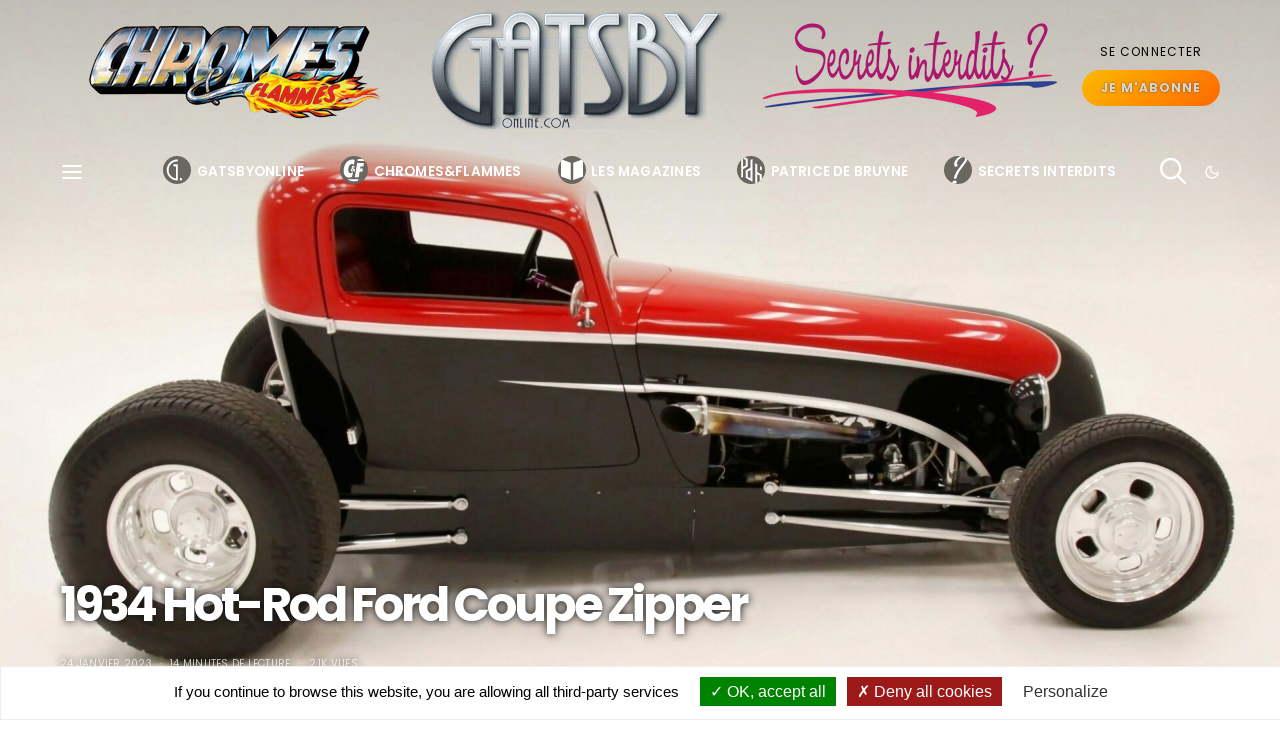

--- FILE ---
content_type: text/html; charset=UTF-8
request_url: https://www.gatsbyonline.com/automobile/hot-rods/1934-hot-rod-ford-coupe-zipper-460018/
body_size: 60910
content:
<!DOCTYPE html><html lang="fr-FR" data-scheme='default'><head><meta charset="UTF-8"><meta name="viewport" content="width=device-width, initial-scale=1"><link rel="profile" href="http://gmpg.org/xfn/11"><link media="all" href="https://www.gatsbyonline.com/wp-content/cache/autoptimize/css/autoptimize_3073a432868623ddc385b2ecb349d36c.css" rel="stylesheet"><link media="screen" href="https://www.gatsbyonline.com/wp-content/cache/autoptimize/css/autoptimize_4773cc3f2db0f7eeb0d9cf763ae5f363.css" rel="stylesheet"><title>1934 Hot-Rod Ford Coupe Zipper &#8211; Gatsby Online</title><meta name='robots' content='max-image-preview:large' /><style>img:is([sizes="auto" i], [sizes^="auto," i]) { contain-intrinsic-size: 3000px 1500px }</style><link rel='dns-prefetch' href='//fonts.googleapis.com' /><link href='https://fonts.gstatic.com' crossorigin rel='preconnect' /><link rel="alternate" type="application/rss+xml" title="Gatsby Online &raquo; Flux" href="https://www.gatsbyonline.com/feed/" /><link rel="alternate" type="application/rss+xml" title="Gatsby Online &raquo; Flux des commentaires" href="https://www.gatsbyonline.com/comments/feed/" /><link rel="preload" href="https://www.gatsbyonline.com/wp-content/plugins/canvas/assets/fonts/canvas-icons.woff" as="font" type="font/woff" crossorigin><link rel='alternate stylesheet' id='powerkit-icons-css' href='https://www.gatsbyonline.com/wp-content/plugins/powerkit/assets/fonts/powerkit-icons.woff' as='font' type='font/wof' crossorigin /><style id='classic-theme-styles-inline-css'>/*! This file is auto-generated */
.wp-block-button__link{color:#fff;background-color:#32373c;border-radius:9999px;box-shadow:none;text-decoration:none;padding:calc(.667em + 2px) calc(1.333em + 2px);font-size:1.125em}.wp-block-file__button{background:#32373c;color:#fff;text-decoration:none}</style><style id='global-styles-inline-css'>:root{--wp--preset--aspect-ratio--square: 1;--wp--preset--aspect-ratio--4-3: 4/3;--wp--preset--aspect-ratio--3-4: 3/4;--wp--preset--aspect-ratio--3-2: 3/2;--wp--preset--aspect-ratio--2-3: 2/3;--wp--preset--aspect-ratio--16-9: 16/9;--wp--preset--aspect-ratio--9-16: 9/16;--wp--preset--color--black: #000000;--wp--preset--color--cyan-bluish-gray: #abb8c3;--wp--preset--color--white: #FFFFFF;--wp--preset--color--pale-pink: #f78da7;--wp--preset--color--vivid-red: #ce2e2e;--wp--preset--color--luminous-vivid-orange: #ff6900;--wp--preset--color--luminous-vivid-amber: #fcb902;--wp--preset--color--light-green-cyan: #7bdcb5;--wp--preset--color--vivid-green-cyan: #01d083;--wp--preset--color--pale-cyan-blue: #8ed1fc;--wp--preset--color--vivid-cyan-blue: #0693e3;--wp--preset--color--vivid-purple: #9b51e0;--wp--preset--color--secondary: #f8f8f8;--wp--preset--gradient--vivid-cyan-blue-to-vivid-purple: linear-gradient(135deg,rgba(6,147,227,1) 0%,rgb(155,81,224) 100%);--wp--preset--gradient--light-green-cyan-to-vivid-green-cyan: linear-gradient(135deg,rgb(122,220,180) 0%,rgb(0,208,130) 100%);--wp--preset--gradient--luminous-vivid-amber-to-luminous-vivid-orange: linear-gradient(135deg,rgba(252,185,0,1) 0%,rgba(255,105,0,1) 100%);--wp--preset--gradient--luminous-vivid-orange-to-vivid-red: linear-gradient(135deg,rgba(255,105,0,1) 0%,rgb(207,46,46) 100%);--wp--preset--gradient--very-light-gray-to-cyan-bluish-gray: linear-gradient(135deg,rgb(238,238,238) 0%,rgb(169,184,195) 100%);--wp--preset--gradient--cool-to-warm-spectrum: linear-gradient(135deg,rgb(74,234,220) 0%,rgb(151,120,209) 20%,rgb(207,42,186) 40%,rgb(238,44,130) 60%,rgb(251,105,98) 80%,rgb(254,248,76) 100%);--wp--preset--gradient--blush-light-purple: linear-gradient(135deg,rgb(255,206,236) 0%,rgb(152,150,240) 100%);--wp--preset--gradient--blush-bordeaux: linear-gradient(135deg,rgb(254,205,165) 0%,rgb(254,45,45) 50%,rgb(107,0,62) 100%);--wp--preset--gradient--luminous-dusk: linear-gradient(135deg,rgb(255,203,112) 0%,rgb(199,81,192) 50%,rgb(65,88,208) 100%);--wp--preset--gradient--pale-ocean: linear-gradient(135deg,rgb(255,245,203) 0%,rgb(182,227,212) 50%,rgb(51,167,181) 100%);--wp--preset--gradient--electric-grass: linear-gradient(135deg,rgb(202,248,128) 0%,rgb(113,206,126) 100%);--wp--preset--gradient--midnight: linear-gradient(135deg,rgb(2,3,129) 0%,rgb(40,116,252) 100%);--wp--preset--font-size--small: 13px;--wp--preset--font-size--medium: 20px;--wp--preset--font-size--large: 36px;--wp--preset--font-size--x-large: 42px;--wp--preset--spacing--20: 0.44rem;--wp--preset--spacing--30: 0.67rem;--wp--preset--spacing--40: 1rem;--wp--preset--spacing--50: 1.5rem;--wp--preset--spacing--60: 2.25rem;--wp--preset--spacing--70: 3.38rem;--wp--preset--spacing--80: 5.06rem;--wp--preset--shadow--natural: 6px 6px 9px rgba(0, 0, 0, 0.2);--wp--preset--shadow--deep: 12px 12px 50px rgba(0, 0, 0, 0.4);--wp--preset--shadow--sharp: 6px 6px 0px rgba(0, 0, 0, 0.2);--wp--preset--shadow--outlined: 6px 6px 0px -3px rgba(255, 255, 255, 1), 6px 6px rgba(0, 0, 0, 1);--wp--preset--shadow--crisp: 6px 6px 0px rgba(0, 0, 0, 1);}:where(.is-layout-flex){gap: 0.5em;}:where(.is-layout-grid){gap: 0.5em;}body .is-layout-flex{display: flex;}.is-layout-flex{flex-wrap: wrap;align-items: center;}.is-layout-flex > :is(*, div){margin: 0;}body .is-layout-grid{display: grid;}.is-layout-grid > :is(*, div){margin: 0;}:where(.wp-block-columns.is-layout-flex){gap: 2em;}:where(.wp-block-columns.is-layout-grid){gap: 2em;}:where(.wp-block-post-template.is-layout-flex){gap: 1.25em;}:where(.wp-block-post-template.is-layout-grid){gap: 1.25em;}.has-black-color{color: var(--wp--preset--color--black) !important;}.has-cyan-bluish-gray-color{color: var(--wp--preset--color--cyan-bluish-gray) !important;}.has-white-color{color: var(--wp--preset--color--white) !important;}.has-pale-pink-color{color: var(--wp--preset--color--pale-pink) !important;}.has-vivid-red-color{color: var(--wp--preset--color--vivid-red) !important;}.has-luminous-vivid-orange-color{color: var(--wp--preset--color--luminous-vivid-orange) !important;}.has-luminous-vivid-amber-color{color: var(--wp--preset--color--luminous-vivid-amber) !important;}.has-light-green-cyan-color{color: var(--wp--preset--color--light-green-cyan) !important;}.has-vivid-green-cyan-color{color: var(--wp--preset--color--vivid-green-cyan) !important;}.has-pale-cyan-blue-color{color: var(--wp--preset--color--pale-cyan-blue) !important;}.has-vivid-cyan-blue-color{color: var(--wp--preset--color--vivid-cyan-blue) !important;}.has-vivid-purple-color{color: var(--wp--preset--color--vivid-purple) !important;}.has-black-background-color{background-color: var(--wp--preset--color--black) !important;}.has-cyan-bluish-gray-background-color{background-color: var(--wp--preset--color--cyan-bluish-gray) !important;}.has-white-background-color{background-color: var(--wp--preset--color--white) !important;}.has-pale-pink-background-color{background-color: var(--wp--preset--color--pale-pink) !important;}.has-vivid-red-background-color{background-color: var(--wp--preset--color--vivid-red) !important;}.has-luminous-vivid-orange-background-color{background-color: var(--wp--preset--color--luminous-vivid-orange) !important;}.has-luminous-vivid-amber-background-color{background-color: var(--wp--preset--color--luminous-vivid-amber) !important;}.has-light-green-cyan-background-color{background-color: var(--wp--preset--color--light-green-cyan) !important;}.has-vivid-green-cyan-background-color{background-color: var(--wp--preset--color--vivid-green-cyan) !important;}.has-pale-cyan-blue-background-color{background-color: var(--wp--preset--color--pale-cyan-blue) !important;}.has-vivid-cyan-blue-background-color{background-color: var(--wp--preset--color--vivid-cyan-blue) !important;}.has-vivid-purple-background-color{background-color: var(--wp--preset--color--vivid-purple) !important;}.has-black-border-color{border-color: var(--wp--preset--color--black) !important;}.has-cyan-bluish-gray-border-color{border-color: var(--wp--preset--color--cyan-bluish-gray) !important;}.has-white-border-color{border-color: var(--wp--preset--color--white) !important;}.has-pale-pink-border-color{border-color: var(--wp--preset--color--pale-pink) !important;}.has-vivid-red-border-color{border-color: var(--wp--preset--color--vivid-red) !important;}.has-luminous-vivid-orange-border-color{border-color: var(--wp--preset--color--luminous-vivid-orange) !important;}.has-luminous-vivid-amber-border-color{border-color: var(--wp--preset--color--luminous-vivid-amber) !important;}.has-light-green-cyan-border-color{border-color: var(--wp--preset--color--light-green-cyan) !important;}.has-vivid-green-cyan-border-color{border-color: var(--wp--preset--color--vivid-green-cyan) !important;}.has-pale-cyan-blue-border-color{border-color: var(--wp--preset--color--pale-cyan-blue) !important;}.has-vivid-cyan-blue-border-color{border-color: var(--wp--preset--color--vivid-cyan-blue) !important;}.has-vivid-purple-border-color{border-color: var(--wp--preset--color--vivid-purple) !important;}.has-vivid-cyan-blue-to-vivid-purple-gradient-background{background: var(--wp--preset--gradient--vivid-cyan-blue-to-vivid-purple) !important;}.has-light-green-cyan-to-vivid-green-cyan-gradient-background{background: var(--wp--preset--gradient--light-green-cyan-to-vivid-green-cyan) !important;}.has-luminous-vivid-amber-to-luminous-vivid-orange-gradient-background{background: var(--wp--preset--gradient--luminous-vivid-amber-to-luminous-vivid-orange) !important;}.has-luminous-vivid-orange-to-vivid-red-gradient-background{background: var(--wp--preset--gradient--luminous-vivid-orange-to-vivid-red) !important;}.has-very-light-gray-to-cyan-bluish-gray-gradient-background{background: var(--wp--preset--gradient--very-light-gray-to-cyan-bluish-gray) !important;}.has-cool-to-warm-spectrum-gradient-background{background: var(--wp--preset--gradient--cool-to-warm-spectrum) !important;}.has-blush-light-purple-gradient-background{background: var(--wp--preset--gradient--blush-light-purple) !important;}.has-blush-bordeaux-gradient-background{background: var(--wp--preset--gradient--blush-bordeaux) !important;}.has-luminous-dusk-gradient-background{background: var(--wp--preset--gradient--luminous-dusk) !important;}.has-pale-ocean-gradient-background{background: var(--wp--preset--gradient--pale-ocean) !important;}.has-electric-grass-gradient-background{background: var(--wp--preset--gradient--electric-grass) !important;}.has-midnight-gradient-background{background: var(--wp--preset--gradient--midnight) !important;}.has-small-font-size{font-size: var(--wp--preset--font-size--small) !important;}.has-medium-font-size{font-size: var(--wp--preset--font-size--medium) !important;}.has-large-font-size{font-size: var(--wp--preset--font-size--large) !important;}.has-x-large-font-size{font-size: var(--wp--preset--font-size--x-large) !important;}
:where(.wp-block-post-template.is-layout-flex){gap: 1.25em;}:where(.wp-block-post-template.is-layout-grid){gap: 1.25em;}
:where(.wp-block-columns.is-layout-flex){gap: 2em;}:where(.wp-block-columns.is-layout-grid){gap: 2em;}
:root :where(.wp-block-pullquote){font-size: 1.5em;line-height: 1.6;}</style><style id='age-gate-custom-inline-css'>:root{--ag-background-image: url(https://www.gatsbyonline.com/wp-content/uploads/2016/10/SecretsInterdits-1.jpg);--ag-background-image-position: center center;--ag-background-image-opacity: 1;--ag-blur: 5px;}</style><style id='age-gate-options-inline-css'>:root{--ag-background-image: url(https://www.gatsbyonline.com/wp-content/uploads/2016/10/SecretsInterdits-1.jpg);--ag-background-image-position: center center;--ag-background-image-opacity: 1;--ag-blur: 5px;}</style><style id='csco-styles-inline-css'>:root {--large-sm-margin-top: -64px}:root {--large-lg-margin-top: -1px - 0px - 140px - 64px}:root {--large-sm-padding-top: 64px}:root {--large-lg-padding-top: 1px + 0px + 140px + 64px}</style><link rel='stylesheet' id='32c8af363267b853254dd161fe72e414-css' href='https://fonts.googleapis.com/css?family=Lato%3A400%2C400i%2C700%2C700i&#038;subset=latin%2Clatin-ext%2Ccyrillic%2Ccyrillic-ext%2Cvietnamese&#038;display=swap&#038;ver=1.0.0' media='all' /><link rel='stylesheet' id='f7a9c5533c747543ea3a49141bb8d6a9-css' href='https://fonts.googleapis.com/css?family=Poppins%3A400%2C700%2C600&#038;subset=latin%2Clatin-ext%2Ccyrillic%2Ccyrillic-ext%2Cvietnamese&#038;display=swap&#038;ver=1.0.0' media='all' /><link rel='stylesheet' id='5bd473b94ebc94e0e7ba8834ce586408-css' href='https://fonts.googleapis.com/css?family=Montserrat%3A700%2C300&#038;subset=latin%2Clatin-ext%2Ccyrillic%2Ccyrillic-ext%2Cvietnamese&#038;display=swap&#038;ver=1.0.0' media='all' /> <script id="real3d-flipbook-global-js-extra">var flipbookOptions_global = {"pages":[],"pdfUrl":"","printPdfUrl":"","tableOfContent":[],"id":"","bookId":"","date":"","lightboxThumbnailUrl":"","mode":"lightbox","viewMode":"3d","pageTextureSize":"2160","pageTextureSizeSmall":"720","pageTextureSizeMobile":"","pageTextureSizeMobileSmall":"1024","minPixelRatio":"1","pdfTextLayer":"true","zoomMin":"0.9","zoomStep":"1.5","zoomSize":"","zoomReset":"false","doubleClickZoom":"true","pageDrag":"true","singlePageMode":"false","pageFlipDuration":"1","sound":"true","startPage":"1","pageNumberOffset":"0","deeplinking":{"enabled":"false","prefix":""},"responsiveView":"true","responsiveViewTreshold":"768","responsiveViewRatio":"1","cover":"true","backCover":"true","scaleCover":"false","pageCaptions":"false","height":"400","responsiveHeight":"true","containerRatio":"","thumbnailsOnStart":"false","contentOnStart":"false","searchOnStart":"","searchResultsThumbs":"false","tableOfContentCloseOnClick":"true","thumbsCloseOnClick":"true","autoplayOnStart":"false","autoplayInterval":"3000","autoplayLoop":"true","autoplayStartPage":"1","rightToLeft":"false","pageWidth":"","pageHeight":"","thumbSize":"290","logoImg":"","logoUrl":"","logoUrlTarget":"_blank","logoCSS":"position:absolute;left:0;top:0;","menuSelector":"","zIndex":"auto","preloaderText":"","googleAnalyticsTrackingCode":"","pdfBrowserViewerIfIE":"false","modeMobile":"","viewModeMobile":"simple","aspectMobile":"","aspectRatioMobile":"0.71","singlePageModeIfMobile":"true","logoHideOnMobile":"false","mobile":{"thumbnailsOnStart":"false","contentOnStart":"false","currentPage":{"enabled":"false"}},"lightboxCssClass":"","lightboxLink":"","lightboxLinkNewWindow":"true","lightboxBackground":"rgb(81, 85, 88)","lightboxBackgroundPattern":"","lightboxBackgroundImage":"","lightboxContainerCSS":"display:inline-block;padding:10px;","lightboxThumbnailHeight":"290","lightboxThumbnailUrlCSS":"display:block;","lightboxThumbnailInfo":"false","lightboxThumbnailInfoText":"","lightboxThumbnailInfoCSS":"top: 0;  width: 100%; height: 100%; font-size: 16px; color: #000; background: rgba(255,255,255,.8);","showTitle":"false","showDate":"false","hideThumbnail":"false","lightboxText":"","lightboxTextCSS":"display:block;","lightboxTextPosition":"top","lightBoxOpened":"false","lightBoxFullscreen":"true","lightboxStartPage":"","lightboxMarginV":"0","lightboxMarginH":"0","lights":"true","lightPositionX":"0","lightPositionY":"150","lightPositionZ":"1400","lightIntensity":"0.6","shadows":"true","shadowMapSize":"2048","shadowOpacity":"0.2","shadowDistance":"15","pageHardness":"2","coverHardness":"2","pageRoughness":"1","pageMetalness":"0","pageSegmentsW":"6","pageSegmentsH":"1","pageMiddleShadowSize":"2","pageMiddleShadowColorL":"#999999","pageMiddleShadowColorR":"#777777","antialias":"false","pan":"0","tilt":"0","rotateCameraOnMouseDrag":"true","panMax":"20","panMin":"-20","tiltMax":"0","tiltMin":"-60","currentPage":{"enabled":"true","title":"Current page","hAlign":"left","vAlign":"top"},"btnAutoplay":{"enabled":"true","title":"Autoplay","vAlign":"bottom","hAlign":"center"},"btnNext":{"enabled":"true","title":"Next Page","vAlign":"bottom","hAlign":"center"},"btnLast":{"enabled":"false","title":"Last Page","vAlign":"bottom","hAlign":"center"},"btnPrev":{"enabled":"true","title":"Previous Page","vAlign":"bottom","hAlign":"center"},"btnFirst":{"enabled":"false","title":"First Page","vAlign":"bottom","hAlign":"center"},"btnZoomIn":{"enabled":"true","title":"Zoom in","vAlign":"bottom","hAlign":"center"},"btnZoomOut":{"enabled":"true","title":"Zoom out","vAlign":"bottom","hAlign":"center"},"btnToc":{"enabled":"true","title":"Table of Contents","vAlign":"bottom","hAlign":"center"},"btnThumbs":{"enabled":"true","title":"Pages","vAlign":"bottom","hAlign":"center"},"btnShare":{"enabled":"false","title":"Share","vAlign":"bottom","hAlign":"center"},"btnNotes":{"enabled":"false","title":"Notes"},"btnDownloadPages":{"enabled":"false","url":"","title":"Download pages","vAlign":"bottom","hAlign":"center"},"btnDownloadPdf":{"enabled":"false","url":"","title":"Download PDF","forceDownload":"true","openInNewWindow":"true","vAlign":"bottom","hAlign":"center"},"btnSound":{"enabled":"true","title":"Sound","vAlign":"bottom","hAlign":"center"},"btnExpand":{"enabled":"true","title":"Toggle fullscreen","vAlign":"bottom","hAlign":"center"},"btnSingle":{"enabled":"true","title":"Toggle single page"},"btnSearch":{"enabled":"false","title":"Search","vAlign":"bottom","hAlign":"center"},"search":{"enabled":"false","title":"Search"},"btnBookmark":{"enabled":"false","title":"Bookmark","vAlign":"bottom","hAlign":"center"},"btnPrint":{"enabled":"false","title":"Print","vAlign":"bottom","hAlign":"center"},"btnTools":{"enabled":"true","title":"Tools"},"btnClose":{"enabled":"true","title":"Close"},"whatsapp":{"enabled":"true"},"twitter":{"enabled":"true"},"facebook":{"enabled":"true"},"pinterest":{"enabled":"true"},"email":{"enabled":"true"},"linkedin":{"enabled":"true"},"digg":{"enabled":"false"},"reddit":{"enabled":"false"},"shareUrl":"","shareTitle":"","shareImage":"","layout":"1","icons":"FontAwesome","skin":"light","useFontAwesome5":"true","sideNavigationButtons":"true","menuNavigationButtons":"false","backgroundColor":"rgb(81, 85, 88)","backgroundPattern":"","backgroundImage":"","backgroundTransparent":"false","menuBackground":"","menuShadow":"","menuMargin":"0","menuPadding":"0","menuOverBook":"false","menuFloating":"false","menuTransparent":"false","menu2Background":"","menu2Shadow":"","menu2Margin":"0","menu2Padding":"0","menu2OverBook":"true","menu2Floating":"false","menu2Transparent":"true","skinColor":"","skinBackground":"","hideMenu":"false","menuAlignHorizontal":"center","btnColor":"","btnColorHover":"","btnBackground":"none","btnRadius":"0","btnMargin":"0","btnSize":"14","btnPaddingV":"10","btnPaddingH":"10","btnShadow":"","btnTextShadow":"","btnBorder":"","sideBtnColor":"#fff","sideBtnColorHover":"#fff","sideBtnBackground":"rgba(0,0,0,.3)","sideBtnBackgroundHover":"","sideBtnRadius":"0","sideBtnMargin":"0","sideBtnSize":"30","sideBtnPaddingV":"5","sideBtnPaddingH":"5","sideBtnShadow":"","sideBtnTextShadow":"","sideBtnBorder":"","closeBtnColorHover":"#FFF","closeBtnBackground":"rgba(0,0,0,.4)","closeBtnRadius":"0","closeBtnMargin":"0","closeBtnSize":"20","closeBtnPadding":"5","closeBtnTextShadow":"","closeBtnBorder":"","floatingBtnColor":"","floatingBtnColorHover":"","floatingBtnBackground":"","floatingBtnBackgroundHover":"","floatingBtnRadius":"","floatingBtnMargin":"","floatingBtnSize":"","floatingBtnPadding":"","floatingBtnShadow":"","floatingBtnTextShadow":"","floatingBtnBorder":"","currentPageMarginV":"5","currentPageMarginH":"5","arrowsAlwaysEnabledForNavigation":"false","arrowsDisabledNotFullscreen":"true","touchSwipeEnabled":"true","fitToWidth":"false","rightClickEnabled":"false","linkColor":"rgba(0, 0, 0, 0)","linkColorHover":"rgba(255, 255, 0, 1)","linkOpacity":"0.4","linkTarget":"_blank","pdfAutoLinks":"false","disableRange":"false","strings":{"print":"Print","printLeftPage":"Print left page","printRightPage":"Print right page","printCurrentPage":"Print current page","printAllPages":"Print all pages","download":"Download","downloadLeftPage":"Download left page","downloadRightPage":"Download right page","downloadCurrentPage":"Download current page","downloadAllPages":"Download all pages","bookmarks":"Bookmarks","bookmarkLeftPage":"Bookmark left page","bookmarkRightPage":"Bookmark right page","bookmarkCurrentPage":"Bookmark current page","search":"Search","findInDocument":"Find in document","pagesFoundContaining":"pages found containing","noMatches":"No matches","matchesFound":"matches found","page":"Page","matches":"matches","thumbnails":"Thumbnails","tableOfContent":"Table of Contents","share":"Share","pressEscToClose":"Press ESC to close","password":"Password","addNote":"Add note","typeInYourNote":"Type in your note..."},"access":"full","backgroundMusic":"","cornerCurl":"false","pdfTools":{"pageHeight":1500,"thumbHeight":200,"quality":0.8,"textLayer":"true","autoConvert":"true"},"slug":"","convertPDFLinks":"true","convertPDFLinksWithClass":"","convertPDFLinksWithoutClass":"","overridePDFEmbedder":"true","overrideDflip":"true","overrideWonderPDFEmbed":"true","override3DFlipBook":"true","overridePDFjsViewer":"true","resumeReading":"false","previewPages":"","previewMode":"","aspectRatio":"2","pdfBrowserViewerIfMobile":"false","pdfBrowserViewerFullscreen":"true","pdfBrowserViewerFullscreenTarget":"_blank","btnTocIfMobile":"true","btnThumbsIfMobile":"true","btnShareIfMobile":"false","btnDownloadPagesIfMobile":"true","btnDownloadPdfIfMobile":"true","btnSoundIfMobile":"false","btnExpandIfMobile":"true","btnPrintIfMobile":"false","lightboxCloseOnClick":"false","btnSelect":{"enabled":"true","title":"Select tool","vAlign":"bottom","hAlign":"center"},"sideMenuOverBook":"true","sideMenuOverMenu":"true","sideMenuOverMenu2":"true","rewriteSlug":"Disabled","s":"b2461ad4"};</script> <script id="post-views-counter-frontend-js-before">var pvcArgsFrontend = {"mode":"js","postID":460018,"requestURL":"https:\/\/www.gatsbyonline.com\/wp-admin\/admin-ajax.php","nonce":"9d4dbaeb83","dataStorage":"cookies","multisite":false,"path":"\/","domain":""};</script> <script src="https://www.gatsbyonline.com/wp-includes/js/jquery/jquery.min.js" id="jquery-core-js"></script> <script src="https://www.gatsbyonline.com/wp-content/plugins/advanced-popups/public/js/advanced-popups-public.js" id="advanced-popups-js"></script> <script src="https://www.gatsbyonline.com/wp-content/themes/authentic-child/js/tarteaucitron/tarteaucitron.js" id="tarteaucitron-js"></script> <script id="tarteaucitron-js-after">tarteaucitron.init({hashtag:"#tarteaucitron",highPrivacy:!1,orientation:"bottom",adblocker:!1,showIcon:!1,showAlertSmall:!1,cookieslist:!0,removeCredit:!0,handleBrowserDNTRequest:!1});</script> <link rel="canonical" href="https://www.gatsbyonline.com/automobile/hot-rods/1934-hot-rod-ford-coupe-zipper-460018/" /><link rel="preload" href="https://www.gatsbyonline.com/wp-content/plugins/advanced-popups/fonts/advanced-popups-icons.woff" as="font" type="font/woff" crossorigin>  <script type="application/ld+json" class="saswp-schema-markup-output">[{"@context":"https:\/\/schema.org\/","@type":"Article","@id":"https:\/\/www.gatsbyonline.com\/automobile\/hot-rods\/1934-hot-rod-ford-coupe-zipper-460018\/#Article","url":"https:\/\/www.gatsbyonline.com\/automobile\/hot-rods\/1934-hot-rod-ford-coupe-zipper-460018\/","inLanguage":"fr-FR","mainEntityOfPage":"https:\/\/www.gatsbyonline.com\/automobile\/hot-rods\/1934-hot-rod-ford-coupe-zipper-460018\/","headline":"1934 Hot-Rod Ford Coupe Zipper","description":"1934 Hot-Rod Ford Coupe Zipper Pendant l\u2019\u00e8re de la prohibition aux \u00c9tats-Unis (1920-1933), les contrebandiers modifiaient leurs voitures pour les faire rouler plus vite que les voitures des agents des","articleBody":"1934 Hot-Rod Ford Coupe Zipper   Pendant l\u2019\u00e8re de la prohibition aux \u00c9tats-Unis (1920-1933), les contrebandiers modifiaient leurs voitures pour les faire rouler plus vite que les voitures des agents des douanes et assises et autres forces de l\u2019ordre, et cela peut \u00eatre consid\u00e9r\u00e9 comme un pr\u00e9d\u00e9cesseur du passe-temps que sont devenus les Hot-Rod's depuis la sortie du film \u00e9ponyme avec James Dean en vedette. L'esprit Hot-Rod depuis lors, \u00e0 l'inverse de tout ce qu'on aurait pu croire, a tourn\u00e9 le dos \u00e0 cette fa\u00e7on d'\u00eatre d\u00e9sax\u00e9 et rapidement le Hot-Rodding n'a plus symbolis\u00e9 l'esprit de \"Rebel without a cause\" qui n'\u00e9tait qu'une fausse apologie des Jeunes rebelles sans cause qui formaient l'Am\u00e9rique des ann\u00e9es cinquante. Le film mal rebaptis\u00e9 \"La fureur de vivre\" n\u2019a pas bien vieilli, et la pr\u00e9tendue performance de James Dean ressemble plus \u00e0 du Marlon Brando manqu\u00e9 qu\u2019\u00e0 la naissance d\u2019un talent important.    Mais tout cela a eu une influence \u00e9norme \u00e0 l\u2019\u00e9poque, une \u00e9tape importante dans la cr\u00e9ation d\u2019une nouvelle id\u00e9e sur les jeunes. Marlon Brando en tant que chef de gang de motards dans \"The Wild One\" (1953), James Dean en dans \"Rebel without a cause\" (1955), et l\u2019\u00e9mergence d\u2019Elvis Presley en 1956. Ces trois mod\u00e8les ont chang\u00e9 de mani\u00e8re d\u00e9cisive la fa\u00e7on dont les jeunes hommes pouvaient \u00eatre vus dans la culture populaire basique am\u00e9ricaine. Le fait de pr\u00e9senter \"le p\u00e8re du pr\u00e9tendu h\u00e9ros rat\u00e9\" Frank Stark (Jim Backus) en une sorte d\u2019\u00e9mascul\u00e9 dans une sc\u00e8ne grotesque ou il porte un tablier \u00e0 froufrous par-dessus son costume d'affaires minables tout en nettoyant la nourriture renvers\u00e9e alors que Jim (James Dean) dit \"S\u2019il avait le courage de frapper maman froidement une fois, alors peut-\u00eatre qu\u2019elle serait heureuse\" en dit long sur la r\u00e9elle mentalit\u00e9 machiste am\u00e9ricaine...    De ce fait, le film n'a pas \u00e9t\u00e9 r\u00e9volutionnaire, seulement documentaire d'une \u00e9poque ou les fauch\u00e9s volaient les autos des bourgeois pour en faire des Hot-Rod's. En ce qui concerne les causes inexistantes, Jim ne se classe pas parmi les droits civiques et la r\u00e9sistance \u00e0 la guerre, mais dans la psychologie pop. Le film s'\u00e9tait bas\u00e9 sur un livre de 1944 du m\u00eame nom de Robert Lindner, et refl\u00e9tait l\u2019inqui\u00e9tude suscit\u00e9e par la \"d\u00e9linquance juv\u00e9nile\", un terme alors tr\u00e8s utilis\u00e9 inspir\u00e9 d'un livre de 1943 de Philip Wylie, aujourd\u2019hui oubli\u00e9 : \"A Generation of Vipers\", qui a invent\u00e9 le terme \"Momisme\"\u00a0 et a bl\u00e2m\u00e9 une domination f\u00e9minine ascendante pour une grande partie de ce qui n\u2019allait pas avec l\u2019Am\u00e9rique moderne machiste. C'est comme le d\u00e9go\u00fbt de Hamlet face \u00e0 la trahison de son p\u00e8re par sa m\u00e8re, les sentiments de Jim masquent un malaise, un sentiment que la vie est un choix inutile entre \u00eatre et ne pas \u00eatre.    En France \u00e0 l\u2019\u00e9poque, cela s\u2019appelait l\u2019existentialisme, mais dans le Los Angeles de Jim, les rebelles n\u2019\u00e9taient pas aussi articul\u00e9s. Le d\u00e9cor philosophique du duel de fin du film avait \u00e9t\u00e9 plant\u00e9 lors d\u2019un voyage de classe \u00e0 l\u2019observatoire de Griffith Park o\u00f9 le sujet \u00e9tait \"La fin de l\u2019homme\" avec un conf\u00e9rencier qui d\u00e9crivait joyeusement le soleil qui grossissait jusqu\u2019\u00e0 ce qu\u2019il explose et efface toute trace de l\u2019humanit\u00e9 : \"La Terre ne manquera pas\", informait le conf\u00e9rencier aux \u00e9tudiants : \"\u00c0 travers les \u00e9tendues infinies de l\u2019espace, les probl\u00e8mes de l\u2019homme semblent triviaux et na\u00effs, et l\u2019homme existant seul semble lui-m\u00eame un \u00e9pisode de peu d\u2019importance\"... La suite furent les guerres traditionnelles qui emp\u00each\u00e8rent les gens de trop penser, le Viet-Nam et autres, toutes techniques de manipulations qui cr\u00e9ent une population d'abrutis d\u00e9biles dont la seule pr\u00e9occupation est le sport qu'ils regardent en TV avachis en bouffant des chip's.    Actuellement c'est un mix entre le Football auquel jouent des multimilliardaires \"cr\u00e9tinis\u00e9s\" pour le bonheur d'abrutis fauch\u00e9s\/lobotomis\u00e9s... et l'Ukraine d\u00e9bit\u00e9 en Fake-News officielles comme des tranches de jambon avari\u00e9 qui cr\u00e9e un esprit artificiel de corps pour les m\u00eames abrutis fauch\u00e9s\/lobotomis\u00e9s qu'on pr\u00e9pare \u00e0 une guerre atomique globale plus efficiente\/efficace que la lente d\u00e9sint\u00e9gration par le biais de vaccins et autres \"tuent-civilisations\". C'est plus radical pour arriver plus rapidement au Nouvel-Ordre-Mondial apr\u00e8s \u00e9radication de 90% des populations qui cr\u00e8vent la plan\u00e8te en surexploitation ! Bien, j'\u00e9cris, j'\u00e9cris, mais je suis conscient que pas grand monde ne comprend la lente d\u00e9sint\u00e9gration g\u00e9n\u00e9rale, donc, j'en reviens au Hot-Rod-Zipper que personne en Europe ne connait, tant la mauvaise influence des sbires de feu Hommel (avec Nitro) ont foutu la merde partouze avant de se casser la gueule...    Les plus anciennes utilisations connues du terme Hot-Rod datent de la fin des\u00a0 ann\u00e9es 1940, lorsqu'au sud de la Californie, aux \u00c9tats-Unis, des fauch\u00e9s modifiaient des voitures vol\u00e9es ou venant de diverses casses et les faisaient courir sur les immenses lits de lacs ass\u00e9ch\u00e9s situ\u00e9s au nord-est de Los Angeles. La \"Southern California Timing Association\" (SCTA) avait \u00e9t\u00e9 cr\u00e9\u00e9e par des aigrefins dans le but de normaliser les r\u00e8gles des courses de vitesse terrestre dans le but d'en tirer profit. L\u2019origine du terme Hot-Rod n\u2019est par ailleurs pas claire, m\u00eame apr\u00e8s 80 ans et quelques, mais cela doit venir des am\u00e9liorations m\u00e9caniques, dont le remplacement de l\u2019arbre \u00e0 cames, par une version \"plus chaude\" quoique le terme \"Hot-Road\" a ma pr\u00e9f\u00e9rence plut\u00f4t que \"Hot-Roadster\". Notez qu'en faits, tout le monde s'en branle !    Offerte \u00e0 votre plaisir visuel, voici donc une version totalement diff\u00e9rente des Hot-Rod's traditionnels. Dans le monde actuel de la haute technologie et des Hot -Rods \u00e0 gros prix fa\u00e7on Boyd Coddington (il en a profit\u00e9 et est finalement d\u00e9c\u00e9d\u00e9 car tel est le sort des hommes), il est difficile pour un gars ou une fille \u00e0 petit budget d\u2019avoir une voiture diff\u00e9rente de celles de la masse. Darrell Zipp, le fondateur de Zipper Motorcars, un v\u00e9t\u00e9ran de l\u2019arm\u00e9e am\u00e9ricaine de la guerre du Vietnam qui est rentr\u00e9 chez lui en 1968 et a travaill\u00e9 comme artiste ind\u00e9pendant avant d\u2019\u00eatre embauch\u00e9 par Ed \"Big Daddy\" Roth pour travailler sur le magazine \"Chopper\" d\u2019Ed Roth avec Tom Mc-Mullen,\u00a0 a reconnu le talent de Darrell Zipp et a organis\u00e9 une entrevue pour Darrell avec la soci\u00e9t\u00e9 de maquettes plastiques \u00e0 coller Revell Inc. Darrell a donc travaill\u00e9 pour Revell comme chef de la recherche et du d\u00e9veloppement.    Mais c'\u00e9tait tout en r\u00eavant de construire des voitures \u00e0 grande \u00e9chelle. En 1976, il a cr\u00e9\u00e9 et ouvert \"Traditional Street Rods\" \u00e0 Newville, en Californie, qui a fonctionn\u00e9 pendant 3 ans et demi et a fait des ravages car Darrell \u00e9tait toujours employ\u00e9 \u00e0 temps plein par Revell. Il cr\u00e9ait des Hot-Rod's bizarres en vrai et avec Revell, ils \u00e9taient fabriqu\u00e9s en maquettes plastiques, dont les fameuses Zipper's en Roadster et Coup\u00e9... Avance rapide jusqu\u2019en 1992 et le salon du Roadster de Los Angeles \u00e0 Pomona, ou le Zipper-Rod \"Diamond Anniversary Deuce\" a fait ses d\u00e9buts et \u00e0 partir de l\u00e0, les gens ont commenc\u00e9 \u00e0 appeler ce type de Hot-Rod et d\u2019autres que Darrell Zipp avait construit, des \"Zipper's\". Remerciez-moi ainsi que ChromesFlammes int\u00e9gr\u00e9 dans www.GatsbyOnline.com (since 1990) de vous raconter tout cela plut\u00f4t que de m'extasier devant les anciennes camionnettes d\u00e9class\u00e9es de la poste Belge...    Ces v\u00e9tustes choses de plus de 400.000kms, achet\u00e9es en lots de 100 \u00e0 l'\u00e9quivalent de 50 euros pi\u00e8ce par divers garagistes-importateurs de Bruxelles \u00e9taient revendues telles qu'elles l'\u00e9quivalent d'entre 1.000 et 4.000 euros pi\u00e8ces \u00e0 des futurs \"Vanneur's-Kustomizeur's\" candides qui souvent tombaient en panne d\u00e8s que pass\u00e9 le coin de la rue. C'est en grande partie pour cela que les d\u00e9buts du \"Kustomizing\" en Franchouille furent essentiellement des \"Van's\" et des \"Kustom's bas\u00e9s sur d'antique Peugeot 203. Il doit y avoir quelques 4.000 \u00e9paves qui pourrissent en Franchouille parfoiss encore remises en \u00e9tat (bidouill\u00e9es) par divers opportunistes boost\u00e9s par diff\u00e9rentes \u00e9missions TV... Dans ce m\u00e9li-m\u00e9lo, les Hot-Rod's tels que je les pr\u00e9sentais dans Chromes&amp;Flammes \u00e9taient et sont rest\u00e9s rarissimes et parfois malvenus cons\u00e9quemment aux Pigeots203 \u00e0 casquettes de toit...    Cela a engendr\u00e9 la \"guerre du Kustom\" comme maintenant la \"guerre en \"Ukraine\", qui s'est termin\u00e9e dans une atomisation g\u00e9n\u00e9rale, en m\u00eame temps que le naufrage de la presse \"papier\"... Tout cela est mort de mort partouze ! Pourtant Chromes&amp;Flammes \u00e9tait super bien implant\u00e9 dans les pays de l'est et en Allemagne surtout pour les am\u00e9ricaines. Mais la planification g\u00e9n\u00e9rale Yankee n'en avait rien \u00e0 foutre, tout n'\u00e9tant que des \"moyens\", d'ou un total et g\u00e9n\u00e9ral d\u00e9sillusionnement de se rendre compte d'avoir \u00e9t\u00e9 dup\u00e9 par l'Am\u00e9rique ! Bref, on va pas pleurer mais \"faire avec\"... Ah, le Hot-Rodding, quelle saga de Ouf's ! J'en reviens aux Hot-Rod's, un cran au-dessus de la moto dans le confort des cr\u00e9atures, qui appellent \u00e0 l\u2019enthousiasme avec en fond sonore un chant de sir\u00e8nes en agonies car viol\u00e9es par des hordes de matins gr\u00e9gaires... Cela \u00e0 un attrait sexuel irr\u00e9sistible.    Les v\u00e9t\u00e9rans Hot-Rodder's ont r\u00e9invent\u00e9 les Hot-Rod's d\u2019innombrables fois et souvent leurs efforts les plus r\u00e9ussis sont bas\u00e9s sur des concepts traditionnels. Dennis Incardone de Fairfield, en Californie, s'est ainsi fa\u00e7onn\u00e9 une longue et color\u00e9e histoire avec des v\u00e9los, des motos, des Choppers et des Hot-Rods. Sa carri\u00e8re de 22 ans dans tous les domaines de l\u2019automobile a v\u00e9ritablement commenc\u00e9 par la construction de Choppers Harley en plus d\u2019une vari\u00e9t\u00e9 de Hot-Rod's bas\u00e9s sur des voitures vol\u00e9es ou r\u00e9cup\u00e9r\u00e9es des ann\u00e9es '20 et '30... et a culmin\u00e9 avec des courses sur les petits lacs ass\u00e9ch\u00e9s de Californie. Les bagnoles modifi\u00e9es m\u00e9chamment d\u00e9crites ci-avant \u00e9taient son gagne-petit-pains... L\u2019inspiration initiale est venue en lisant un des magazines\u00a0 Street-Rodder de mon ami d\u00e9c\u00e9d\u00e9 Tom McMullen, qui pr\u00e9sentait le Hot-Rod du chef r\u00e9dacteur Brian Brennan.    Et lorsque Dennis Incardone a \"t\u00e9lescop\u00e9\" cet engin, en vrai, aux mains de Harry Claycroft lors du Goodguys de Pleasanton Fairgrounds, le virus du Hot-Rodding modifi\u00e9 l\u2019a intoxiqu\u00e9 dur et profond. Dans la tradition classique des constructeurs de Hot-Rods \u00e0 travers l\u2019histoire path\u00e9tique du Hot-Rodding, Dennis a commenc\u00e9 \u00e0 amasser\/voler une pile de pi\u00e8ces pour commencer la construction. L\u2019optimiste Dennis Incardone a trouv\u00e9 un combo de groupe motopropulseur T-Touring 350ci et l'a visualis\u00e9 en train de se diriger vers les terrains de chasse des Hot-Rods. Cette approche quasi s\u00e9culaire imposait cependant certaines limites au constructeur telles qu'une pens\u00e9e que n'aurait pas reni\u00e9e un philousophe tel que Pascal : \"Vous ne pouvez aller aussi loin que vos pi\u00e8ces vous le permettent\"... Cela signifie qu'il faut attendre de d\u00e9couvrir\/voler les composants n\u00e9cessaires, ce qui\u00a0 peut frustrer l\u2019amateur de Hot-Rod !    Du moins celui qui veut rouler et ne pas rester assis \u00e0 esp\u00e9rer que les pi\u00e8ces n\u00e9cessaires \u00e0 l\u2019ach\u00e8vement tomberont du ciel. Une fois que la r\u00e9alit\u00e9 de sa situation pr\u00e9caire a frapp\u00e9 Dennis l\u00e0 o\u00f9 \u00e7a fait mal, il a eu une r\u00e9v\u00e9lation : Appelez Zipper Motors. Commander une carrosserie et un ch\u00e2ssis. Chercher une pile de pi\u00e8ces lors de diverses r\u00e9unions d\u2019\u00e9changes... L'histoire ne commente pas le braquage de la banque, mais seulement que l'atelier\/garage d'un sp\u00e9cialiste des Hot-Rods a \u00e9t\u00e9 tr\u00e8s heureux de voir d\u00e9barquer Dennis Incardone de m\u00eame que Darrell Zip le constructeur de Kit\/Hot-Rods Zipper's... Que du bonheur ! Dennis Incardone devenu miraculeusement riche a donc pu rapidement commander autant de pi\u00e8ces que possible afin d\u2019obtenir le meilleur possible pour la r\u00e9alisation de son projet de Hot-Rod.    Au lieu d\u2019ann\u00e9es de recherche, seulement huit mois d\u2019attente se sont \u00e9coul\u00e9s avant que les gens assign\u00e9s \u00e0 la construction l'appellent et disent: \"Venez chercher et payer\"! Dennis Incardone et son ami complice Ralph McWhirter, ont accroch\u00e9 une remorque ferm\u00e9e derri\u00e8re leur nouveau Bronco et sont partis \u00e0 Grand Junction, Colorado, la maison de Zipper Motors. Parce que rien n\u2019est jamais facile, le duo intr\u00e9pide a brav\u00e9 la pluie et la neige dans leur effort incessant pour obtenir les pi\u00e8ces du projet. Bien s\u00fbr, une fois arriv\u00e9s, ils devaient attendre l\u2019assemblage final et le montage de roues en contreplaqu\u00e9 personnalis\u00e9es qui permettraient les d\u00e9gagements requis pour ins\u00e9rer la voiture dans la remorque. Une fois charg\u00e9s, les gars sont retourn\u00e9s en Californie ensoleill\u00e9e pour commencer l\u2019assemblage. L\u2019avantage d\u2019obtenir toutes les pi\u00e8ces en une fois est que vous pouvez faire de s\u00e9rieux progr\u00e8s tr\u00e8s rapidement.    Le temps de construction approximatif jusqu\u2019\u00e0 l\u2019\u00e9tape d\u2019assemblage final n'a donc \u00e9t\u00e9 que d\u2019environ six mois tr\u00e8s concentr\u00e9s. Le ch\u00e2ssis est une version Zipper de 108 pouces construite \u00e0 partir de tubes rectangulaires de 2 x 3 pouces. Les propres modifications de Dennis comprennent l\u2019installation de signaux directionnels discrets et l\u2019installation de ses propres supports de r\u00e9servoir d\u2019essence \u00e0 la main. Le \"rearend\" fut en ce cas un \"Quick Change\" Winters avec des essieux Dutchman et un rapport de d\u00e9multiplication final de 2:70 \u00e0 1:00. Dennis a d\u00e9clar\u00e9 que son moment le plus m\u00e9morable dans la construction de son Hot-Rod Zipper Coup\u00e9 est survenu lorsqu\u2019il s\u2019est rendu compte que la raison pour laquelle il n\u2019atteignait que 10 mph \u00e0 2.000t\/min \u00e9tait qu\u2019il avait install\u00e9 les engrenages dans le Quickie \u00e0 l\u2019envers !    Les suspensions \u00e0 l\u2019avant et \u00e0 l\u2019arri\u00e8re sont constitu\u00e9es de ressorts quart elliptiques mont\u00e9s en parall\u00e8le et \"snob\u00e9s\" avec des amortisseurs \u00e0 friction propres \u00e0 Zipper Motors. Dennis est un fan de l\u2019esth\u00e9tique fine de l\u2019essieu avant tubulaire et sa version est situ\u00e9e avec une configuration \u00e0 quatre barres, tout comme le \"rearend\". Les jantes avant Ford forg\u00e9es '37-41 sont mont\u00e9es en 15x4 1\/2 Vintique's 88 Series Billet Lakester... Et les jantes arri\u00e8re correspondantes sont des 15x10's. Dans une concession bien avis\u00e9e aux normes modernes de performance et de s\u00e9curit\u00e9, les freins \u00e0 disque Wilwood \u00e0 quatre pistons sont utilis\u00e9s \u00e0 l\u2019avant et \u00e0 l\u2019arri\u00e8re, perc\u00e9s de 12 pouces \u00e0 l\u2019arri\u00e8re et perc\u00e9s 11 \u00e0 l\u2019avant. Un ma\u00eetre-cylindre Wilwood de 2 3\/4 pouces pousse le fluide vers les freins lorsque la pression du pied est appliqu\u00e9e \u00e0 la p\u00e9dale\u00a0 Wilwood. Le contr\u00f4le directionnel est effectu\u00e9 par un bo\u00eetier de direction Flaming River Vega.    La connexion du bo\u00eetier de direction au \"draglink\" se fait par le capot dans la plus pure tradition des Hot-Rod's. Un volant Speedway de 14 pouces se trouve au sommet de la colonne en acier inoxydable. Au lieu de subtilit\u00e9s inutiles comme un \"Turtledeck\", Dennis a fabriqu\u00e9 un r\u00e9servoir de carburant \u00e0 partir d\u2019un morceau de tuyau d\u2019irrigation en aluminium de 10 pouces et l\u2019a mont\u00e9 sur ses propres supports perc\u00e9s \u00e0 la main. L\u2019aspect professionnel de l\u2019arri\u00e8re du Coup\u00e9 est ainsi rendu particuli\u00e8rement unique. Les portes ont \u00e9t\u00e9 \u00e9largies de 4 pouces pour permettre l\u2019acc\u00e8s \u00e0 tout corps plus grand qu\u2019une gerbille. La hotte en acier a \u00e9t\u00e9 fabriqu\u00e9e par Rootlieb et pos\u00e9e par le propri\u00e9taire Dennis qui a \u00e9galement construit l\u2019insert de grille en acier. La \"capuche\" et la \"jupe ventrale\" ont \u00e9t\u00e9 s\u00e9v\u00e8rement ventil\u00e9es par autant de persiennes que possible sous le principe : \"Ne laissez aucun pouce carr\u00e9 sans coup de poing\". ..    Toute la carrosserie a \u00e9t\u00e9 r\u00e9alis\u00e9e par Dennis et un autre de ses amis : Brian Jennings, de Concord, en Californie. Brian a \u00e9galement \u00e9t\u00e9 enr\u00f4l\u00e9 comme peintre. Dans un moment d\u2019inspiration peut-\u00eatre catholique, Dennis a choisi l\u2019\u00e9mail acrylique PPG Cardinal Red comme moiti\u00e9 haute de peinture. Dieu merci, il n\u2019a pas non plus choisi le chapeau de cardinal. La couleur semble bonne sur le Coup\u00e9, mais ce petit Rod rouge et blanc serait quelque chose de moins que macho qui se balade sur la gourde de Dennis alors qu\u2019il se coince \u00e0 la course \u00e0 des vitesses excessives. Les graphismes de \"Mr. Horsepower\" d\u00e9finissent vaguement le th\u00e8me de la course et ont \u00e9t\u00e9 r\u00e9alis\u00e9s par Mike Schartel et Pee Wee Flass. Les lampes Henry Ford de1928, fournissent un \u00e9clairage avant et arri\u00e8re et les r\u00e9troviseurs sont des unit\u00e9s personnalis\u00e9es Zipper.    Les composants utilitaires ont re\u00e7u soit un chromage par Sherm\u2019s \u00e0 Sacramento, en Californie, soit un rev\u00eatement en poudre par The Red Baron. Bien qu\u2019il ne soit pas particuli\u00e8rement spacieux, l\u2019int\u00e9rieur est bien quoique peu am\u00e9nag\u00e9. Dennis a modifi\u00e9 le tableau de bord Zipper avec un panneau en aluminium pour contenir l\u2019instrumentation technologique Moon. Un syst\u00e8me directionnel auto-annulant emp\u00eache le pilote d\u2019avoir \u00e0 trop r\u00e9fl\u00e9chir lorsqu\u2019il change de direction. Apparemment, Dennis a peu ou pas de honte quand il s\u2019agit de faire travailler ses copains sur sa voiture. D\u2019une mani\u00e8re ou d\u2019une autre, on a demand\u00e9 \u00e0 Ray Ogden d\u2019installer le c\u00e2blage dans le petit lakester Coup\u00e9 en utilisant des composants Gem. Les ceintures de s\u00e9curit\u00e9 sont \u00e9galement Gem. Gary Gardner de l\u2019atelier de rembourrage de Baker \u00e0 Fairfield, en Californie, est responsable du travail de couture fine dans le petit chariot de Dennis.    Les si\u00e8ges escamotables de Zipper sont recouverts de Naugahyde et cuir rouge, et Gary a \u00e9galement fa\u00e7onn\u00e9 les poches de rangement personnalis\u00e9es dans les portes et la console, tout en utilisant des tapis en laine \u00e0 poils courts pour l\u2019interface pied-sol. Il n\u2019y a pas de cha\u00eene st\u00e9r\u00e9o, de t\u00e9l\u00e9vision, de Playstation II, d\u2019iPod ou d\u2019autre appareil de divertissement \u00e9lectronique dans ce v\u00e9hicule. Apparemment, Dennis est au courant de l\u2019un des secrets les plus anciens et les plus sacr\u00e9s de la soci\u00e9t\u00e9 Hot-Rod : tout le divertissement dont vous avez besoin dans un Hot-Rod est le son du moteur et la sensation de la brise dans votre visage. Oh oui, et aussi\u00a0 les regards convoit\u00e9s des pi\u00e9tons que l\u2019on rencontre en d\u00e9chirant la campagne dans cette machine amusante et ultime. Certains composants cl\u00e9s ont \u00e9t\u00e9 retir\u00e9s comme les ailes et l\u2019empattement de la voiture a \u00e9t\u00e9 allong\u00e9 et abaiss\u00e9.    La longue calandre de style rail basculant vers l\u2019avant et le capot allong\u00e9 ouvrent la voie. Les phares flanquent la petite calandre ovale et planent au-dessus de la suspension avant chrom\u00e9e expos\u00e9e et nous donnent le d\u00e9but du look. En nous d\u00e9pla\u00e7ant sur les c\u00f4t\u00e9s, nous pouvons respirer le merveilleux sch\u00e9ma de peinture noir et rouge avec une incrustation peinte en argent d\u00e9limitant le noir inf\u00e9rieur du rouge sup\u00e9rieur. Cette incrustation enveloppe la carrosserie et donne une impression de mouvement m\u00eame immobile. Un autre swoosh argent\u00e9 met en valeur le compartiment moteur expos\u00e9 et a l\u2019air tout simplement fabuleux avec les tuyaux de collecteur chrom\u00e9s qui atteignent l\u2019arri\u00e8re. Un capot extr\u00eamement raccourci ram\u00e8ne \u00e0 l\u2019habitacle \u00e0 porte suicide o\u00f9 les indices de style '34 entrent vraiment en jeu. Une carrosserie arri\u00e8re de style berline entoure l\u2019arri\u00e8re de la cabine donnant un aspect \u00ab shorty \u00bb \u00e0 la conception.    Les feux arri\u00e8re sont mont\u00e9s bas sur la cabine et le coup de g\u00e9nie de toute cette voiture est la suspension arri\u00e8re expos\u00e9e et chrom\u00e9e ainsi que l\u2019essieu arri\u00e8re Quick Change. Boyd Coddington, mange ton c\u0153ur ! Cuir rouge premi\u00e8re classe avec de grands inserts de repli et de rouleaux et des traversins lisses remplissent l\u2019int\u00e9rieur . Le cuir pliss\u00e9 profond recouvre les inserts de ce banc profil\u00e9 avec des traversins lisses entourant ce motif au-dessus et au-dessous. Une d\u00e9coupe rapide est visible au centre du coussin inf\u00e9rieur constitue l'emplacement id\u00e9al pour le levier de vitesses Hurst \u00e0 poign\u00e9e pistolet. Ce cuir rouge fait son apparition \u00e9galement sur les panneaux de porte mettant en valeur les panneaux gris lisses avec un insert noir inf\u00e9rieur. Ce gris et noir enveloppe chaleureusement les panneaux arri\u00e8re et les coups de pied d\u2019orteils.    Un tableau de bord noir ovale 32 coup\u00e9 contenant les jauges \u00e0 face blanche Shark et quelques feux d\u2019avertissement et tirettes sont assis sur les c\u00f4t\u00e9s. Le volant \u00e0 d\u00e9gagement rapide fait face \u00e0 ce tableau de bord profond de plusieurs kilom\u00e8tres et une moquette recouvre les planchers. C'est tout simplement fantastique du c\u00f4t\u00e9 de l\u2019apparence et du confort. Enfonc\u00e9 sous le capot inclinable vers l\u2019avant se trouve un V8 Chevrolet 350ci dans sa gloire. Il est dot\u00e9 de couvercles de culbuteurs Chevrolet nervur\u00e9s chrom\u00e9s personnalis\u00e9s et d\u2019un ensemble de filtre \u00e0 air chrom\u00e9 Edelbrock. Alimentant les quantit\u00e9s d\u2019air finement r\u00e9gl\u00e9es de carburant le carburateur Holley 4bbl est fix\u00e9 au sommet d\u2019un collecteur d\u2019admission en aluminium Edelbrock. Boulonn\u00e9e \u00e0 l\u2019arri\u00e8re de ce moulin se trouve une transmission automatique TH350 \u00e0 3 vitesses qui, \u00e0 son tour, renvoie la puissance \u00e0 l\u2019essieu arri\u00e8re chrom\u00e9 Winters Quick Change.    Tout est maintenu au frais par un ventilateur de refroidissement \u00e9lectrique attach\u00e9 \u00e0 un radiateur tout en aluminium. L\u2019expiration se fait via des en-t\u00eates chrom\u00e9es personnalis\u00e9es qui peuvent s\u2019encha\u00eener pour que le monde entier puisse les entendre ! Une merveille d\u2019ing\u00e9nierie appara\u00eet sous la for\u00eat. Nous parlons d\u2019un essieu avant chrom\u00e9 \u00e0 poutre en I qui a \u00e9t\u00e9 abandonn\u00e9 avec des amortisseurs de friction de genou de style Zipper et un arrangement \u00e0 4 barres. \u00c0 l\u2019arri\u00e8re, nous remarquons un essieu arri\u00e8re ind\u00e9pendant avec un ressort \u00e0 lames transversal et plus d\u2019amortisseurs \u00e0 genoux Zipper. Cette suspension est chrom\u00e9e et polie jusqu\u2019au neuf et est si propre que vous pourriez vous raser dans votre reflet. Les freins \u00e0 disque sont une gracieuset\u00e9 des gens de Wilwood \u00e0 l\u2019avant et \u00e0 l\u2019arri\u00e8re. Le bac ventral se double \u00e9galement des deux r\u00e9servoirs de carburant et le ch\u00e2ssis est enti\u00e8rement personnalis\u00e9 Zipper.    C'est juste la perfection et gr\u00e2ce aux portes suicide et au volant \u00e0 d\u00e9gagement rapide, entrer et sortir est fort simple et facile. Et tout a l\u2019air bien en le faisant. 5 \u00e9toiles pour ce zonker ! De l\u2019esprit habile du grand Darrel Zipp et construit par Zipp lui-m\u00eame avec les 2 propri\u00e9taires de \"Fiberblast Hot-Rod's\" avant leur acquisition de la soci\u00e9t\u00e9 Zipper, c\u2019est l\u2019une des 2 voitures construites par ces 3 grands. Comme nulle autre ! Me reste \u00e0 vous pr\u00e9senter le Roadster sur l'article suivant... Ce Hot-Rod est propos\u00e9 \u00e0 69.000$ par Classic Auto Mall au milieu de 650 autres v\u00e9hicules \u00e0 vendre dans un espace d\u2019exposition pouvant accueillir jusqu\u2019\u00e0 1 000 v\u00e9hicules \u00e0 Morgantown, en Pennsylvanie, situ\u00e9 \u00e0 seulement 1 heure \u00e0 l\u2019ouest de Philadelphie sur l\u2019autoroute I-76 Pennsylvania Turnpike. Le num\u00e9ro de t\u00e9l\u00e9phone est le (888) 227-0914. Veuillez les contacter en tout temps pour plus d\u2019informations ou pour venir voir le v\u00e9hicule.","keywords":"Hot-Rods, Post Slider, ","datePublished":"2023-01-24T01:16:25+01:00","dateModified":"2023-01-29T18:32:33+01:00","author":{"@type":"Person","name":"Patrice De Bruyne","url":"https:\/\/www.gatsbyonline.com\/author\/gatsby\/","sameAs":["https:\/\/www.gatsbyonline.com","https:\/\/www.facebook.com\/DeBruynePatrice\/"],"image":{"@type":"ImageObject","url":"https:\/\/secure.gravatar.com\/avatar\/e0d77da88f6ec2e6b1520ef3b55285e067e1abfa7eb331519174cdfb162a3b75?s=96&d=mm&r=g","height":96,"width":96}},"editor":{"@type":"Person","name":"Patrice De Bruyne","url":"https:\/\/www.gatsbyonline.com\/author\/gatsby\/","sameAs":["https:\/\/www.gatsbyonline.com","https:\/\/www.facebook.com\/DeBruynePatrice\/"],"image":{"@type":"ImageObject","url":"https:\/\/secure.gravatar.com\/avatar\/e0d77da88f6ec2e6b1520ef3b55285e067e1abfa7eb331519174cdfb162a3b75?s=96&d=mm&r=g","height":96,"width":96}},"publisher":{"@type":"Organization","name":"Gatsby Online","url":"https:\/\/www.gatsbyonline.com","logo":{"@type":"ImageObject","url":"https:\/\/www.gatsbyonline.com\/wp-content\/uploads\/2020\/04\/GATSBY-Online.png","width":327,"height":125}},"image":[{"@type":"ImageObject","@id":"https:\/\/www.gatsbyonline.com\/automobile\/hot-rods\/1934-hot-rod-ford-coupe-zipper-460018\/#primaryimage","url":"https:\/\/www.gatsbyonline.com\/wp-content\/uploads\/2023\/01\/1934-ford-coupe-zipper-Couverture-3840x3840-1-scaled-e1674586341275.jpg","width":"2560","height":"2355"}]}]</script> <link rel="icon" href="https://www.gatsbyonline.com/wp-content/uploads/2016/10/cropped-Journaliste_07B-big-80x80.jpg" sizes="32x32" /><link rel="icon" href="https://www.gatsbyonline.com/wp-content/uploads/2016/10/cropped-Journaliste_07B-big-320x240.jpg" sizes="192x192" /><link rel="apple-touch-icon" href="https://www.gatsbyonline.com/wp-content/uploads/2016/10/cropped-Journaliste_07B-big-320x240.jpg" /><meta name="msapplication-TileImage" content="https://www.gatsbyonline.com/wp-content/uploads/2016/10/cropped-Journaliste_07B-big-320x240.jpg" /><style id="wp-custom-css">/**
 * 
 * 
 *  Global
 * 
 * 
 * **/

/* Dark mode */
html[data-scheme=dark] .hello_message:before {
	  filter: invert(100%);
    -webkit-filter: invert(100%);
}
html[data-scheme=dark]  #commander-magazine > div {
	color:#000;
}

/* Elargissement des pages */
@media (min-width: 1440px) {
	.cnvs-block-section>.cnvs-block-section-outer {
		max-width: 1400px;
		padding-left: 15px;
		padding-right: 15px;
	}
}
@media (min-width: 1640px) {
	.cnvs-block-section>.cnvs-block-section-outer {
		max-width: 1600px;
		padding-left: 20px;
		padding-right: 20px;
	}
}

/* Centrer les images en 'alignleft' par défaut */
.entry-content .pk-lightbox-container.alignleft {
	float:unset;
	margin-left: auto;
	margin-right: auto;
	max-width: 100%;
}

/* Réduction de la recherche pour affichage correct */
#search .site-search-wrap input[type="search"] {
	font-size: 1.3rem!important;
	padding: 0.375rem;
}
@media (min-width: 768px) {
	#search .site-search-wrap input[type="search"] {
		font-size: 2.6rem!important;
		padding: 0.375rem 0.5rem;
	}
}

/* Tailles image .gif */
img[src$=".gif"] {
	height: auto;
	min-width: auto;
	width: auto;
	margin: auto;
}

/* Paywall Message */
.cs-icon-double-arrow-down {
  font-size: 5rem;
}
.cs-icon-double-arrow-down:before {
  content: "\27A7";
	position:absolute;
  transform: rotate(90deg);
	left:45%;
	color: #313131;
}

/* Bouton abonnement */
.wp-subscription-button > .wp-block-button__link {
	padding: 0.65rem 1.35rem !important;
	font-size: 0.785em !important;
}

/* Boutons avec fond orange */
.wp-block-button__link.has-luminous-vivid-amber-to-luminous-vivid-orange-gradient-background {
	text-shadow: 0 0px 2px #444;
	font-weight: 700;
}
.wp-block-buttons .wp-block-button__link:not(.has-text-color){
	color: #fff;
}

/* Navbar  */
.navbar-search {
	margin-left:0.5rem!important;
}
@media (min-width: 1120px) {
	.navbar-brand {
		display:none;
	}	
}

/* Retrait de l'overlay sur les carroussels */
.cnvs-block-posts-layout-slider-boxed .overlay-media:before, .cs-block-section-slider .overlay-media:before {
    background-color: transparent;
}
.cnvs-block-posts-layout-slider-boxed .entry-title, .cs-block-section-slider .entry-title, .page-header-large .overlay-inner {
	text-shadow:0 0 8px #111!important;
}
.page-header-large .overlay-media:before {
background: linear-gradient(to top, rgba(44,47,48,0) 60%,  rgba(44,47,48,0.25) 100%);	
}

/**
 * 
 * 
 *  Header
 * 
 * 
 * **/
.header-center .cs-container > div {
	display:flex;
	width:100%;
  align-items: center;
}
.header-center .cs-container > div:last-child {
	max-width:fit-content;
}

.univers-banner {
	gap:0!important;
}

/* C&F et Accueil */
.page-id-436522 .header-col:nth-of-type(1), 
.page-id-410966 .header-col:nth-of-type(1) { 
	order: 2; 
	max-width:fit-content;
}
.page-id-436522 .header-col:nth-of-type(2), 
.page-id-410966 .header-col:nth-of-type(2) { 
	order: 1; 
	max-width:unset!important;
}
.page-id-436522 .header-col:nth-of-type(3), 
.page-id-410966 .header-col:nth-of-type(3) { 
	order: 3;
}
.page-id-436522 .header-col:nth-of-type(2) img, .page-id-436522 .header-col:nth-of-type(3) img,
.page-id-410966 .header-col:nth-of-type(2) img, .page-id-410966 .header-col:nth-of-type(3) img { 
	width:auto;
	max-height:84px;
}

.page-id-436522 .header-col:nth-of-type(2) > div,
.page-id-410966 .header-col:nth-of-type(2) > div {
	margin-left:auto;
	margin-right:unset;
}
.page-id-436522 .header-col:nth-of-type(3) > div,
.page-id-410966 .header-col:nth-of-type(3) > div {
	margin-right:auto;
	margin-left:unset;
}

.page-id-436522 .header-col:nth-of-type(1) img,
.page-id-410966 .header-col:nth-of-type(1) img {
	margin:0 1.65rem;	
	width:auto;
	height:120px;
}
.page-id-436522 .header-col:nth-child(even) img,
.page-id-410966 .header-col:nth-child(even) img {
	margin:auto;
}

/* S.I. */
.page-id-463001 .header-col:nth-of-type(3){ 
	order: 2; 
	max-width:fit-content;
}
.page-id-463001 .header-col:nth-of-type(2){ 
	order: 1; 
	max-width:unset!important;
}
.page-id-463001 .header-col:nth-of-type(1){ 
	order: 3;
}
.page-id-463001 .header-col:nth-of-type(2) img, .page-id-463001 .header-col:nth-of-type(1) img { 
	width:auto;
	max-height:84px;
}

.page-id-463001 .header-col:nth-of-type(2) > div {
	margin-left:auto;
	margin-right:unset;
}
.page-id-463001 .header-col:nth-of-type(1) > div {
	margin-right:auto;
	margin-left:unset;
}

.page-id-463001 .header-col:nth-of-type(3) img {
	margin:0 1.65rem;	
	width:auto;
	height:110px;
}
.page-id-463001 .header-col:nth-child(even) img {
	margin:auto;
}



/* GatsbyOnline */
.header-col:first-child > div {
	margin-left:auto;
	margin-right:unset;
}
.header-col:nth-child(even) {
	max-width: fit-content;
}
.header-col:nth-child(even) img {
	margin:0 1.65rem;
}

.header-col:last-child > div {
	margin-right:auto;
	margin-left:unset;
}

.header-col:last-child img {
/* 	margin-bottom:0.6rem;
	max-height:86px; */
}

.se-connecter {
	display:flex;
	flex-direction:column;
	margin-left:auto;
	margin-top:unset;
	justify-content:center;
	text-align:center;
}
@media (max-width: 1440px) {
	.se-connecter {
/* 		margin-bottom: auto; */
	}
}
.se-connecter .wp-block-button__link {
	padding: 9px 18px;
	font-size:12px;
}
.se-connecter-link {
	background:transparent;
}
.header-light .se-connecter-link {
	color:#fff;
}

.menu-item a::after {
	display:none;
}

.header-magazine-thumbnail {
	display: none;
	position: absolute;
	margin-top: 1.5rem;
	z-index: 1000;
	padding: 0.5rem;
	border:1px solid #ddd;
	background:#fff;
	box-shadow: 0 0px 6px rgba(40,40,40,0.2);
}
.header .magazine-thumbnail-hover:hover .header-magazine-thumbnail {
	display:block;
} 
.header-magazine-thumbnail div {
	width: 160px;
	height: 226px;
	background: url('/wp-content/uploads/2020/07/gatsby-numero-1-couverture-1.jpg') no-repeat center;
	background-size: contain;
}

.header .hello_message {
	margin-left:auto;
}
.header .hello_message span {
	display:block;
}
.header .hello_message:before {
	display:block;
	margin: 0.5rem auto;
}


/* Pictos */
.picto > a:before, .noubliez-pas .picto:before {
	display:inline-block;
	content:" ";
	width: 28px;
	height: 28px;
	margin-right:0.35rem;
	background-size:cover;
	vertical-align:center;
	margin-top:-5px;
	background-color:#343434;
/* 	background-color:#5f656c; */
	background-color:#6a6660;
	border-radius:50%;
}
.picto-gatsby a:before, .picto-gatsby:before {
	background-image: url(/wp-content/uploads/2021/11/picto-gatsby.svg);
}

.picto-cf a:before, .picto-cf:before {
	background-image:url(/wp-content/uploads/2021/11/picto-cf.svg);
}

.picto-mag a:before, .picto-mag:before {
	background-image:url(/wp-content/uploads/2021/11/picto-mag.svg);
}

.picto-pdb a:before, .picto-pdb:before {
	background-image:url(/wp-content/uploads/2021/11/picto-pdb.svg);
}

.picto-si a:before, .picto-si:before {
	background-image:url(/wp-content/uploads/2021/11/picto-si.svg);
}

/* navbar couleur on hover */
.navbar-primary .navbar-nav > li.picto:hover > a {
	color:#a0a0a0;
}
.navbar-primary .navbar-nav > li.picto:hover > a:before {
	background-color:#a0a0a0;
}
.navbar-primary .navbar-nav > li.picto-gatsby:hover > a, .navbar-nav > li.picto-gatsby .sub-menu > li > a:hover {
	color:#EA5045;
}
.navbar-primary .navbar-nav > li.picto-gatsby:hover > a:before {
	background-color:#EA5045;
}
.navbar-primary .navbar-nav > li.picto-cf:hover > a, .navbar-nav > li.picto-cf .sub-menu > li > a:hover {
	color:#F39655;
}
.navbar-primary .navbar-nav > li.picto-cf:hover > a:before {
	background-color:#F39655;
}
.navbar-primary .navbar-nav > li.picto-mag:hover > a, .navbar-nav > li.picto-mag .sub-menu > li > a:hover {
	color:#FECD65;
}
.navbar-primary .navbar-nav > li.picto-mag:hover > a:before {
	background-color:#FECD65;
}
.navbar-primary .navbar-nav > li.picto-pdb:hover > a, .navbar-nav > li.picto-pdb .sub-menu > li > a:hover {
	color:#7CBFB3;
}
.navbar-primary .navbar-nav > li.picto-pdb:hover > a:before {
	background-color:#7CBFB3;
}
.navbar-primary .navbar-nav > li.picto-si:hover > a, .navbar-nav > li.picto-si .sub-menu > li > a:hover {
	color:#B94288;
}
.navbar-primary .navbar-nav > li.picto-si:hover > a:before {
	background-color:#B94288;
}

/* Search icon */
.navbar-search {
  font-size: 1.8em;
}

/* OffCanvas */
.offcanvas .navbar {
	border:0;
	padding-top:0.3rem;
}
.widget_nav_menu .menu-item-has-children > span:after {
	display:none;
}
.offcanvas-se-connecter {
	text-align:center;
	padding: 0.5rem;
	border-bottom: 1px solid #eee;
}
.offcanvas-se-connecter .wp-block-button__link {
	padding: 9px 18px;
}
.offcanvas-se-connecter .se-connecter-link {
	background:transparent;
}
.offcanvas-logos {
	text-align:center;
	padding-top: 1rem;
	border-top: 1px solid #eee;
}
.offcanvas-logos img {
	width: 140px;
}
.offcanvas-logos img.logo-king {
	width: 100px;
	margin-right:20px;
}
.widget_nav_menu .sub-menu a {
    padding: 0.4rem 0;
}
/* logos off canvas */
.offcanvas-sidebar .widget {
	margin-bottom: 1rem;
	padding-bottom: 0.5rem;
	border-bottom: 1px transparent solid;
}


/**
 * 
 * 
 *  Sidebar
 * 
 * 
 * **/
.widget .title-widget {
	display: flex;
	font-size:1.25rem;
	margin-bottom:16px;
}
.widget .title-widget:after {
	content: '';
  border-top: 15px solid #DFDBD6;
	margin: 0 1em 0 0;
	-webkit-box-flex: 1;
	-ms-flex: 1 0 1em;
	flex: 1 0 1em;
	margin: 0;
	margin-left: 0.5em;
	margin-top:4px;
}
.cnvs-block-widgetized-area .widget+.widget {
	margin-top: 2.75rem;
}
.custom_html-21 .title-widget, .custom_html-15 .title-widget, .custom_html-30 .title-widget {	
	margin-top:6px;
	margin-bottom:8px;
}

.home .widget.search-4 {
	margin-top: 0;
}
.home .widget.custom_html-45 {
	margin-top: 0.8rem;
}


/*  top articles */
.pk-widget-posts-template-numbered .post-number {
	top:-.5rem;
	left:-1rem;
	background-color:#6A6660;
	border-radius:50%;
}
.pk-widget-posts-template-numbered .post-number span:first-child {
	font-weight:600;
}
.pk-widget-posts-template-numbered .post-thumbnail {
	overflow:inherit;
}

/* widget recherche */
.cnvs-block-section-sidebar-inner .widget_search .sr-only {
	color:#000;
	font-size: 0.75rem;
	font-weight:700;
	letter-spacing:-0.1px;
}
.cnvs-block-section-sidebar-inner .widget_search .search-form {
	background: #eceeef;
	padding:0.25rem 1rem 0.75rem;
}

.cnvs-block-widgetized-area-1585069274750 .powerkit_widget_featured_categories .title-widget  {
	width: 100%;
	display: flex;
	-webkit-box-align: center;
	-ms-flex-align: center;
	align-items: center;
}
.cnvs-block-widgetized-area-1585069274750 .powerkit_widget_featured_categories .title-widget:after  {
	content: '';
	border-top: 4px solid var(--cnvs-section-heading-border-color);
	margin: 0 1em 0 0;
	-webkit-box-flex: 1;
	-ms-flex: 1 0 1em;
	flex: 1 0 1em;
}
.cnvs-block-widgetized-area-1585069274750 .powerkit_widget_featured_categories .title-widget:after {
	margin: 0 0 0 1em;
}
/* .home .powerkit_widget_featured_categories .cnvs-section-title , .custom_html-11 h3 .cnvs-section-title,
.custom_html-12 h3 .cnvs-section-title, .custom_html-13 h3 .cnvs-section-title, .custom_html-14 h3 .cnvs-section-title {
	font-size:1.1rem;
} */
.widget h4 .cnvs-section-title {
	font-size:0.95rem;
	max-width:70%;
}

.custom-html-widget .overlay-media:before, .custom-html-widget .overlay:hover .overlay-media:before {
	background:transparent;
}
.custom-html-widget .owl-carousel .owl-item img {
    object-fit: contain;
}

/*  livres */
.custom_html-46 .slider-container {
  background: #efefef;
  padding: 1rem 0;
}

/**
 * 
 * 
 *  Footer
 * 
 * 
 * **/
.partners-footer-top-logos {
	display:flex;
	justify-content: space-around;
	width: 90%;
}
.logo-playboy {
	max-height:68px;
}
.logo-king {	
	max-height:62px;
}

/**
 * 
 * 
 *  PAGES
 * 
 * 
 * **/

/* Accueil */
p.texte-intro {
	font-family: 'Poppins';
	font-size: 1.1rem;
	text-align: center;
	padding:0 2rem 1rem;
}
.cnvs-block-posts-layout-tiles-7 .layout-type-primary .overlay-inner:first-child {
    max-width: 680px;
}
.cnvs-block-posts-layout-tiles-7 .layout-type-secondary .overlay-inner {
    max-width: 400px;
}
.pk-featured-categories-tiles {
	grid-gap: 16px;
}
.pk-featured-categories-tiles .pk-featured-item {
	min-height: 180px;
}
.pk-featured-categories-tiles .pk-featured-name {
	font-size:1rem!important;
	font-weight:700!important;
}
.home .archive-pagination {
	margin:0;
	border:0;
}
.home .archive-pagination .load-more {
	background:#eee;
	color:#808080!important;
}

/* Navbar Images */
.navbar-img {
	box-shadow: 0 6px 18px #bbb;
}
.cnvs-block-section-1637662810623.navbar-img>.cnvs-block-section-outer {
	max-width:unset;
}
.navbar-img .cnvs-block-section-outer {
	padding:0;
}
.navbar-img .cnvs-block-section-content {
	padding:0;
}
.navbar-img .wp-block-image {
	height:100%;
}
.navbar-img .wp-block-column figure img {
	height:100%;
	max-height:200px;
	object-fit:cover;
}
.navbar-img .wp-block-columns .wp-block-column:not(:first-child) {
	margin-left:unset;
}
.navbar-img .wp-block-column{
	position:relative;
	display:flex;
	justify-content:center;
	align-items:center;
}
.navbar-img a:before {
    display: block;
    position: absolute;
    z-index: 2;
    opacity: 0;
    content: "";
	width:100%;
	height:100%;
	transition: all 0.2s ease;
	background-color:rgba(248,247,246,0.7);
	background-repeat:no-repeat;
	background-position: center;
	background-size:auto 100px;
}
.navbar-img a:hover:before {
   opacity: 1;
}
.navbar-img .logo-gasbyonline a:before {
	background-image:url('/wp-content/uploads/2020/04/GATSBY-Online.png');
}
.navbar-img .logo-cf a:before {
	background-image:url('/wp-content/uploads/2020/11/chromesflammes.png');
}
.navbar-img .logo-pdb a:before {
	background-image:url('/wp-content/uploads/2021/11/patricedebruyne.png');
	background-size:auto 124px;
}
.navbar-img .logo-si a:before {
	background-image:url('/wp-content/uploads/2020/11/secretsinterdits.png');
}

.home .site-content, .page-id-436522 .site-content, .page-id-440983 .site-content, .page-id-463001 .site-content {
	margin-top:0;
	margin-bottom:0;
}

.block-media-text-intro figure img {
	border-radius:50%;
	background-color:#6a6660;
}
.block-media-text-intro.wp-block-media-text .wp-block-media-text__content {
	padding:0 0 0 1.25rem;
}

/* Archives */
.home-title {    
	display: flex;
	align-items: center;
	margin-bottom:5px!important;
}
.home-title:after {
	content: '';
	border-top: 15px solid #DFDBD6;
	-webkit-box-flex: 1;
	-ms-flex: 1 0 1em;
	flex: 1 0 1em;
	margin: 0;
 	margin-left: 0.5em;
	margin-top:3px;
}
.home-title-mr:after {
	margin-right:3px;
}
.cnvs-block-section-layout-with-sidebar .cs-block-archive-posts, 	.cnvs-block-section-layout-with-sidebar .cnvs-block-posts {
		margin-top:5px!important;
}
.cnvs-block-section-content h2.cnvs-block-section-heading {
		margin-bottom:5px!important;
}
.cnvs-block-section-content .post-grid, .cnvs-block-section-sidebar {
    line-height: 1.5;
}
.archive-grid h3, h3 {
		letter-spacing:-0.25px!important;
}
.home .wp-block-columns .wp-block-media-text {
	max-width: 360px;
  margin: auto;
	text-transform:uppercase;
	font-family:"poppins";
	font-weight:700;
}

.noubliez-pas h3 {
	margin-top:-10px!important;
}
.noubliez-pas .picto:before {
	width:42px;
	height:42px;
	vertical-align:middle;
	margin-top:-8px;
}



/* Page abonnement */
ul.is-style-list-subscription > li:before {
	margin-top: 2px;
	border-radius: 6px;
	background: linear-gradient(135deg,#fcb900,#ff6900);
	color: #fff;
}
ul.is-style-list-subscription  {	
	color:#000
}
.page-id-400451 .wp-block-media-text {
	max-width: 960px;
	margin-left:auto;
	margin-right:auto;
}
.page-id-400451 .wp-block-media-text .wp-block-media-text__content  {
	padding-right:0;
}
.page-id-400451 .wp-block-media-text.has-media-on-the-right .wp-block-media-text__content  {
	padding-right:8%;
	padding-left:0;
}
@media (max-width: 768px) {
	.page-id-400451 .wp-block-media-text .wp-block-media-text__content, .page-id-400451 .wp-block-media-text.has-media-on-the-right .wp-block-media-text__content  {
		padding-right:0;
		padding-left:0;
	}
}
.payment-options-list {
	-webkit-filter: grayscale(0.3);
	filter:grayscale(0.3);
}

/* Page inscription */
.leaky-paywall-subscription-details-wrapper, .leaky-paywall-trials-message {
	display:none;
}
.leaky-paywall-form-steps {
	margin:0!important;
}
.leaky-paywall-form-steps .leaky-paywall-form-step.active .step-number {
	background:#000;
}
.leaky-paywall-form-steps .leaky-paywall-form-step.active .step-title {
	color:#000;
}

/* Page profile */
.leaky-paywall-cancel-link {
	font-family: Montserrat,Helvetica,Arial,sans-serif;
    font-weight: 400;
    font-size: 12px;
    letter-spacing: 1px;
    text-transform: uppercase;
    border: 1px solid transparent;
    padding: .5rem 1.5rem;
    line-height: 1.25;
    color: #000;
    background-color: #eee;
}

/* Page connexion */
#leaky-paywall-login-form {
	margin-right:0;
	text-align:center;
}

/* Page vidéos */
.page-id-421422 .layout-fullwidth .entry-content>.cs-block-archive-posts[data-layout=grid] {
	width: auto;
	margin-left: auto;
}
.page-id-421422 .ratio-portrait:before {
	padding-bottom: 71%;	
	height:256px;
}

/* Popups */
/* @media (min-width: 1024px) {
	.adp-popup-type-content .adp-popup-content {
		padding: 40px;
	}
} */
.order-btn.adp-popup-close {
	position:inherit;
}
.order-btn.adp-popup-close:before {
	content:none;
}
/* Réduction du padding sur le popup pour mobile et tablette */
/* @media (max-width: 768px) {
	.adp-popup-type-content .adp-popup-content {
		padding: 20px;
	}
} */
.adp-popup .wp-block-buttons.is-content-justification-center {
	display:flex;
}
/**
 * 
 * 
 *  Mobiles
 * 
 * 
 * **/

@media (max-width: 768px) {	
	.navbar-img a:before {
		background-size:contain;
	}
	.block-media-text-intro.wp-block-media-text figure {
			margin:0 auto 0.35rem;
	}
	h2.home-title {
		font-size:1.5rem;
	}
	.cs-block-slider-boxed {
		padding:0;
	}
	.home .owl-height {
		min-height:50vh;
	}
	.home .cs-block-slider-boxed .overlay-inner {
		min-height:50vh;
	}
	.navbar-img .wp-block-columns > .wp-block-column {
			flex-basis: 50%!important;
	}
}
@media (max-width: 599px) {
	.home .owl-height {
		height:60vh;
	}
	.home .cs-block-slider-boxed .overlay-inner, .home .cs-block-slider-container .overlay-inner  {
		height:60vh;
	}
	.cnvs-block-posts-1607540228618 article .entry-title, .cnvs-block-posts-1585066439076 article .entry-title {
    font-size: 1.35rem!important;
	}
	.noubliez-pas .wp-block-column {
			flex-basis: 100%!important;
			min-height:62px;
	}
	.noubliez-pas {
		margin-top:0px!important;
	}
	.cnvs-block-posts-1585066439076 .owl-dots {
		position:absolute;
		z-index:1;
		bottom:1rem;
		right:0.5rem;
	}
	.page-header-large .overlay-outer {
		padding-bottom:2rem;
	}
}
@media (min-width: 769px) {
	.block-media-text-intro.wp-block-media-text {
			grid-template-columns: 3.5% auto!important;
	}
}

/* Page nakbalive */ 
.page-id-475687 .header, .page-id-475687 .site-footer {
	display:none!important;
}</style><style id="csco-customizer-output-default-styles" >body, .offcanvas, #search, .searchwp-live-search-results, select, input[type=search], input[type=text], input[type=number], input[type=email], input[type=tel], input[type=password], textarea, .form-control, .pk-card, .pagination-content, .adp-popup-type-content .adp-popup-container{background-color:#ffffff;}.entry-content .pk-block-bg-inverse, .pk-dropcap-bg-inverse:first-letter, .entry-content .has-drop-cap.is-cnvs-dropcap-bg-dark:first-letter{color:#ffffff!important;}.adp-popup .adp-popup-container{--adp-popup-container-background:#ffffff;--adp-popup-type-notification-text-color:#777777;--adp-popup-type-notification-text-link-color:#000000;--adp-popup-close-color:#000000;--adp-popup-close-hover-color:#a0a0a0;}.mfp-bg, .mfp-wrap{--mfp-overlay-color:#ffffff;--mfp-controls-border-color:#ffffff;--mfp-inner-close-icon-color:#ffffff;--mfp-iframe-background:#ffffff;--mfp-image-background:#ffffff;--mfp-controls-color:#777777;--mfp-controls-text-color-hover:#777777;--mfp-caption-title-color:#777777;--mfp-controls-text-color:#c9c9c9;--mfp-caption-subtitle-color:#c9c9c9;}body, select, input[type=search], input[type=text], input[type=number], input[type=email], input[type=tel], input[type=password], textarea, .abr-reviews-posts .abr-review-meta{color:#777777;}blockquote cite, figcaption, .wp-caption-text, .wp-block-gallery .blocks-gallery-item figcaption, .wp-block-image figcaption, .wp-block-audio figcaption, .wp-block-embed figcaption, .wp-block-pullquote cite, .wp-block-pullquote footer, .wp-block-pullquote .wp-block-pullquote__citation, .wp-block-quote cite, label, .text-small, .comment-metadata, .logged-in-as, .post-categories, .post-count, .product-count, .post-meta, .entry-content figcaption, .post-media figcaption, .post-tags, .sub-title, .tagcloud, .timestamp, #wp-calendar caption, .comment-metadata a, .comment-metadata, .widget_rss ul li cite, .widget_rss ul li .rss-date, .pk-widget-about .pk-about-small, .pk-share-buttons-total .pk-share-buttons-count, .pk-share-buttons-post-loop .pk-share-buttons-count, .pk-share-buttons-block-posts .pk-share-buttons-count, .pk-share-buttons-post-sidebar .pk-share-buttons-count, .pk-share-buttons-post-loop .pk-share-buttons-link:hover .pk-share-buttons-count, .pk-share-buttons-block-posts .pk-share-buttons-link:hover .pk-share-buttons-count, .pk-share-buttons-post-sidebar .pk-share-buttons-link:hover .pk-share-buttons-count, .title-share, .pk-social-links-template-default .pk-social-links-label, .pk-social-links-wrap .pk-social-links-label, .pk-color-secondary, .pk-twitter-default .pk-twitter-tweet:before, .cs-meet-team .pk-social-links-link, .abr-post-review .abr-review-score .abr-review-subtext .abr-data-label, .sight-portfolio-area-filter__list-item a{color:#c9c9c9;}.owl-dot span, .abr-post-review .abr-review-score .abr-review-subtext .abr-data-info{background-color:#c9c9c9;}.entry-content p > code, a, #search .close, .button-link, .pk-share-buttons-total .pk-share-buttons-label, .pk-share-buttons-total .pk-share-buttons-title, .pk-social-links-wrap .pk-social-links-count, .pk-nav-tabs .pk-nav-link, .pk-nav-tabs .pk-nav-link.pk-active, .pk-tabs .pk-nav-pills .pk-nav-link, .pk-block-social-links .pk-social-links-link, .pk-block-social-links .pk-social-links-title, .pk-social-links-scheme-light .pk-social-links-link, .pk-social-links-scheme-light .pk-social-links-title, .pk-social-links-scheme-bold .pk-social-links-title, .pk-social-links-scheme-bold-rounded .pk-social-links-title, .pk-share-buttons-scheme-default .pk-share-buttons-link, .pk-share-buttons-after-post.pk-share-buttons-scheme-default .pk-share-buttons-link:not(:hover), .pk-share-buttons-before-post.pk-share-buttons-scheme-default .pk-share-buttons-link:not(:hover), .pk-toc ol > li:before, ol.pk-list-styled > li:before, h2.pk-heading-numbered:before, .pk-card-header a, .pk-twitter-info a, .pk-instagram-username a, .pk-social-links-template-default .pk-social-links-link, .pk-widget-contributors .pk-social-links-link, .cs-list-articles > li > a, .pk-block-contributors .author-name a, .editor-styles-wrapper.cs-editor-styles-wrapper .pk-author-posts-single a, .pk-twitter-content a, .pk-block-author .pk-widget-author-container:not(.pk-bg-overlay) .pk-author-title a, .pk-share-buttons-scheme-simple-light .pk-share-buttons-link, .pk-share-buttons-scheme-simple-light .pk-share-buttons-count, .is-style-pk-share-buttons-simple-light .pk-share-buttons-link, .is-style-pk-share-buttons-simple-light .pk-share-buttons-link .pk-share-buttons-count, .is-style-pk-share-buttons-default .pk-share-buttons-link:not(hover), ol.is-style-cnvs-list-styled > li:before, h2.is-style-cnvs-heading-numbered:before, .cnvs-block-collapsible .cnvs-block-collapsible-title h6 a, header .offcanvas-toggle, .navbar-scheme-toggle{color:#000000;}.owl-dot.active span{background-color:#000000;}.cnvs-block-tabs{--cnvs-tabs-button-color:#000000;--cnvs-tabs-button-hover-color:#a0a0a0;}a:hover, .button-link:hover, #search .close:hover, .pk-social-links-scheme-light:not(.pk-social-links-scheme-light-bg) .pk-social-links-link:hover .pk-social-links-title, .is-style-pk-social-links-bold .pk-social-links-link:hover .pk-social-links-title, .pk-social-links-scheme-bold .pk-social-links-link:hover .pk-social-links-title, .is-style-pk-social-links-bold-rounded .pk-social-links-link:hover .pk-social-links-title, .pk-social-links-scheme-bold-rounded .pk-social-links-link:hover .pk-social-links-title, .pk-nav-tabs .pk-nav-link:not(.pk-active):focus, .pk-nav-tabs .pk-nav-link:not(.pk-active):hover, .pk-card-header a:hover, .pk-twitter-info a:hover, .pk-instagram-username a:hover, .pk-widget-contributors .pk-social-links-link:hover, .cs-list-articles > li > a:hover, .pk-block-contributors .author-name a:hover, .editor-styles-wrapper.cs-editor-styles-wrapper .pk-author-posts-single a:hover, .pk-twitter-content a:hover, .pk-block-author .pk-widget-author-container:not(.pk-bg-overlay) .pk-author-title a:hover, .cnvs-block-collapsible .cnvs-block-collapsible-title h6 a:hover, .navbar-scheme-toggle:hover{color:#a0a0a0;}.wp-block-separator{color:#eeeeee;}hr, .wp-block-separator:not(.is-style-dots), .wp-block-pullquote:not([style*="border-color"]), .entry-content .table-bordered th, .entry-content .table-bordered td, section.widget .widget-wrap, .form-control, input[type=search], input[type=text], input[type=number], input[type=email], input[type=tel], input[type=password], textarea, select, .pk-collapsibles .pk-card, .post-archive .archive-compact .post-masonry, .post-archive .archive-compact .post-grid, .post-archive .archive-compact.archive-masonry section.widget, .post-archive .archive-compact.archive-grid section.widget, .archive-list section.widget .widget-wrap, .archive-standard section.widget .widget-wrap, .sidebar-offcanvas .widget, .pk-nav-tabs .pk-nav-link, .pk-collapsibles .pk-card + .pk-card, .cnvs-block-tabs .cnvs-block-tabs-buttons .cnvs-block-tabs-button a, .cnvs-block-collapsibles .cnvs-block-collapsible, .abr-reviews-posts .abr-post-item{border-color:#eeeeee;}hr, .entry-content table th, .entry-content table td, .entry-content table tbody + tbody, .header-enabled .navbar-primary:not(.sticky-nav-slide) .navbar, .navigation.comment-navigation, .site-main > article > .post-author, .post-main .post-author, .comment-body + .comment-respond, .comment-list + .comment-respond, .comment-list article, .comment-list .pingback, .comment-list .trackback, .post-standard:not(.post-featured) + .post-standard:not(.post-featured), .archive-first + .archive-list, .single .section-carousel, .widget_nav_menu .menu > .menu-item:not(:first-child), .widget_pages li:not(:first-child) a, .widget_meta li:not(:first-child) a, .widget_categories > ul > li:not(:first-child), .widget_archive > ul > li:not(:first-child), .widget_categories .widget-wrap > ul > li:not(:first-child), .widget_archive .widget-wrap > ul > li:not(:first-child), .widget_recent_comments li:not(:first-child), .widget_recent_entries li:not(:first-child), #wp-calendar tbody td, .navigation.pagination, .navigation.pagination + .post-tags, .fb-comments, .post-tags, .page-header-simple .page-header + .post-archive, .section-grid + .site-content > .cs-container:before, .archive-pagination:not(:empty), .post-list:not(.post-featured) + .post-list:not(.post-featured), .post-list + .post, .post + .post-list, .cs-meet-team .cs-author .cs-author-posts, .pk-widget-contributors .pk-author-item, .pk-toc:not(:first-child), .pk-inline-posts:not(:first-child), .cnvs-block-toc:not(:first-child){border-top-color:#eeeeee;}.entry-content thead th, .navbar-primary:not(.sticky-nav-slide) .navbar, .sticky-nav-slide, .topbar, .navbar-offcanvas, .navigation.comment-navigation, .widget_rss ul li, .searchwp-live-search-results.searchwp-live-search-results-showing .searchwp-live-search-result:not(:last-child) a, .pk-separator, .pk-toc:not(:last-child), .pk-inline-posts:not(:last-child), .cnvs-block-tabs.cnvs-block-tabs-vertical .cnvs-block-tabs-buttons .cnvs-block-tabs-button-active a, .cnvs-block-toc:not(:last-child){border-bottom-color:#eeeeee;}.pk-nav-tabs .pk-nav-link:not(.pk-active):focus, .pk-nav-tabs .pk-nav-link:not(.pk-active):hover{background-color:#eeeeee;}.wp-block-separator.is-style-dots:before{color:#eeeeee;}.entry-content p > code, .table-striped tbody tr:nth-of-type(odd), .wp-block-table.is-style-stripes tbody tr:nth-child(odd), .site-main .pk-subscribe-form-wrap, .post-comments, .archive-list .pk-subscribe-form-wrap, .archive-full .pk-subscribe-form-wrap, .entry-content .pk-dropcap-bg-inverse:first-letter, .entry-content .pk-dropcap-bg-light:first-letter, .entry-content .pk-block-bg-inverse, .entry-content .pk-block-bg-light, .basic_mailchimp_widget, .pk-twitter-slider, .pk-card-header, .pk-share-buttons-after-post.pk-share-buttons-scheme-default .pk-share-buttons-link, .pk-share-buttons-before-post.pk-share-buttons-scheme-default .pk-share-buttons-link, .pk-toc ol > li:before, ol.pk-list-styled > li:before, .pk-social-links-scheme-light-bg .pk-social-links-link, .is-style-pk-social-links-light-bg .pk-social-links-link, h2.pk-heading-numbered:before, .entry-content .table-bordered th, .entry-content .table-striped tbody tr:nth-of-type(odd), .wp-block-code, .wp-block-verse, .wp-block-preformatted, .is-style-pk-share-buttons-default .pk-share-buttons-link:not(hover), .is-style-pk-share-buttons-bold .pk-share-buttons-link, .cnvs-block-twitter-layout-slider, .entry-content .has-drop-cap.is-cnvs-dropcap-bg-light:first-letter, ol.is-style-cnvs-list-styled > li:before, h2.is-style-cnvs-heading-numbered:before, .wp-block-group.is-style-cnvs-block-bg-light{background-color:#f8f8f8;}.pk-share-buttons-wrap{--pk-share-link-background:#f8f8f8;--pk-mobile-share-horizontal-background:#f8f8f8;}.cnvs-block-collapsible-title{background-color:#f8f8f8;}.cnvs-block-alert{--cnvs-alert-background:#f8f8f8;}.cnvs-badge{--cnvs-badge-background:#f8f8f8;}h1, h2, h3, h4, h5, h6, .comment .fn, #search input[type="search"], .entry-content .table-bordered th, .wp-block-table td strong, .abr-post-review .abr-review-name, .abr-post-review .abr-review-text, .abr-reviews-posts .abr-review-number, .sight-portfolio-area-filter__title, .sight-portfolio-area-filter__list-item.sight-filter-active a{color:#000000;}.cnvs-block-alert, .cnvs-block-alert h1, .cnvs-block-alert h2, .cnvs-block-alert h3, .cnvs-block-alert h4, .cnvs-block-alert h5, .cnvs-block-alert h6, .cnvs-block-alert .cnvs-title, .cnvs-block-alert a, .entry-content .cnvs-block-alert p{color:#000000;}#search input[type="search"]:-ms-input-placeholder{color:#000000;}#search input[type="search"]:-moz-placeholder{color:#000000;}#search input[type="search"]::-webkit-input-placeholder{color:#000000;}.pk-social-links-wrap{--pk-social-link-color:#000000;--pk-social-light-bg-title-color:#000000;--pk-social-light-rounded-title-color:#000000;--pk-social-light-bg-color:#000000;}.pk-social-links-wrap .pk-font-heading{--pk-heading-font-color:#000000;}h1 a, h2 a, h3 a, h4 a, h5 a, h6 a, .comment .fn a, .cnvs-block-posts-sidebar:not(.cnvs-block-posts-sidebar-slider) .entry-title a, .pk-widget-posts:not(.pk-widget-posts-template-slider) .entry-title a{color:#000000;}.abr-posts-template-reviews-1 .entry-title a, .abr-posts-template-reviews-2 .entry-title a, .abr-posts-template-reviews-3 .entry-title a, .abr-posts-template-reviews-4 .entry-title a, .abr-posts-template-reviews-5 .entry-title a{color:#000000;}h1 a:hover, h2 a:hover, h3 a:hover, h4 a:hover, h5 a:hover, h6 a:hover, .comment .fn a:hover, .cnvs-block-posts-sidebar:not(.cnvs-block-posts-sidebar-slider) .entry-title a:hover, .pk-widget-posts:not(.pk-widget-posts-template-slider) .entry-title a:hover{color:#a0a0a0;}.abr-posts-template-reviews-1 .entry-title a:hover, .abr-posts-template-reviews-2 .entry-title a:hover, .abr-posts-template-reviews-3 .entry-title a:hover, .abr-posts-template-reviews-4 .entry-title a:hover, .abr-posts-template-reviews-5 .entry-title a:hover{color:#a0a0a0;}.wp-block-button .wp-block-button__link:not(.has-background), .button-primary, .overlay-inner a.button-primary, .header-light .button-primary, .wp-block-search .wp-block-search__button, .post-number, .post-pagination .post-more .button, .pk-button-primary, .pk-author-button, .pk-about-button, .pk-instagram-follow, .pk-twitter-follow, .pk-subscribe-submit, .pk-badge-primary, .pk-featured-categories-vertical-list .pk-featured-count, .adp-button-primary, .sight-portfolio-area__pagination .sight-portfolio-load-more{color:#eeeeee;}.pk-pin-it{color:#eeeeee!important;}.wp-block-button .wp-block-button__link:not(.has-background):hover, .button-primary:hover, .button-primary:active, .button-primary:focus, .button-primary:not([disabled]):not(.disabled).active, .button-primary:not([disabled]):not(.disabled):active, .overlay-inner a.button-primary:hover, .overlay-inner a.button-primary:active, .overlay-inner a.button-primary:focus, .overlay-inner a.button-primary:not([disabled]):not(.disabled).active, .overlay-inner a.button-primary:not([disabled]):not(.disabled):active, .header-light .button-primary:hover, .header-light .button-primary:active, .header-light .button-primary:focus, .header-light .button-primary:not([disabled]):not(.disabled).active, .header-light .button-primary:not([disabled]):not(.disabled):active, .wp-block-search .wp-block-search__button:hover, .post-pagination .post-more .button:hover, .pk-button-primary:not(:disabled):not(.disabled):active, .pk-button-primary:focus, .pk-button-primary:hover, .pk-button-primary:focus, .pk-button-primary:active, .pk-author-button:hover, .pk-about-button:hover, .pk-instagram-follow:hover, .pk-twitter-follow:hover, .pk-subscribe-submit:hover, .adp-button-primary:hover, .adp-button-primary:focus, .sight-portfolio-area__pagination .sight-portfolio-load-more:hover, .sight-portfolio-area__pagination .sight-portfolio-load-more:focus{color:#ffffff;}.pk-pin-it:hover{color:#ffffff!important;background-color:#000000!important;}.wp-block-button .wp-block-button__link:not(.has-background), .button-primary, .overlay-inner a.button-primary, .header-light .button-primary, .wp-block-search .wp-block-search__button, .post-number, .pk-tabs .pk-nav-pills .pk-nav-link.pk-active, .pk-tabs .pk-nav-pills .pk-nav-link.pk-active:focus, .pk-tabs  .pk-nav-pills .pk-tabs .pk-nav-pills .pk-nav-link.pk-active:hover, .pk-button-primary, .pk-author-button, .pk-about-button, .pk-instagram-follow, .pk-twitter-follow, .pk-subscribe-submit, .pk-badge-primary, .pk-featured-categories-vertical-list .pk-featured-count, .cnvs-block-tabs.is-style-cnvs-block-tabs-pills .cnvs-block-tabs-buttons .cnvs-block-tabs-button.cnvs-block-tabs-button-active a, .cnvs-block-tabs.is-style-cnvs-block-tabs-pills .cnvs-block-tabs-buttons .cnvs-block-tabs-button.cnvs-block-tabs-button-active a:focus, .cnvs-block-tabs.is-style-cnvs-block-tabs-pills .cnvs-block-tabs-buttons .cnvs-block-tabs-button.cnvs-block-tabs-button-active a:hover, .adp-button-primary, .sight-portfolio-area__pagination .sight-portfolio-load-more{background-color:#282828;}.pk-bg-primary, .pk-pin-it{background-color:#282828!important;}.post-tags a:focus, .post-tags a:hover, .tagcloud a:focus, .tagcloud a:hover, .wp-block-button .wp-block-button__link:not(.has-background):hover, .button-primary:hover, .button-primary:active, .button-primary:focus, .button-primary:not([disabled]):not(.disabled).active, .button-primary:not([disabled]):not(.disabled):active, .overlay-inner a.button-primary:hover, .overlay-inner a.button-primary:active, .overlay-inner a.button-primary:focus, .overlay-inner a.button-primary:not([disabled]):not(.disabled).active, .overlay-inner a.button-primary:not([disabled]):not(.disabled):active, .header-light .button-primary:hover, .header-light .button-primary:active, .header-light .button-primary:focus, .header-light .button-primary:not([disabled]):not(.disabled).active, .header-light .button-primary:not([disabled]):not(.disabled):active, .wp-block-search .wp-block-search__button:hover, .pk-button-primary:not(:disabled):not(.disabled):active, .pk-button-primary:hover, .pk-button-primary:active, .pk-button-primary:focus, .pk-author-button:hover, .pk-about-button:hover, .pk-instagram-follow:hover, .pk-twitter-follow:hover, .pk-subscribe-submit:hover, .adp-button-primary:hover, .adp-button-primary:focus, .sight-portfolio-area__pagination .sight-portfolio-load-more:hover, .sight-portfolio-area__pagination .sight-portfolio-load-more:focus{background-color:#000000;}.button-secondary, .pk-button-secondary{color:#a0a0a0!important;background-color:#eeeeee;}.button-secondary:hover, .button-secondary:active, .button-secondary:focus, .pk-button-secondary:hover, .pk-button-secondary:active, .pk-button-secondary:focus{color:#000000!important;background-color:#f8f8f8;}.site-title{color:#000000;}.site-title:hover{color:#a0a0a0;}.site-description{color:#a0a0a0;}.navbar-primary{background-color:#f8f7f6;}.navbar-primary a, .navbar-primary button, .navbar-primary .navbar-nav > li > a, .navbar-primary .navbar-scheme-toggle{color:#000000;}.navbar-primary a:hover, .navbar-primary button:hover, .navbar-primary .navbar-nav > li > a:focus, .navbar-primary .navbar-nav > li > a:hover, .navbar-primary .navbar-nav > li.current-menu-parent > a, .navbar-primary .navbar-nav > li.current-nav-item > a, .site-submenu:hover .navbar-widgets-btn{color:#a0a0a0;}.navbar-nav .sub-menu{background-color:#f8f7f6;border:1px #eeeeee solid;}.navbar-nav .sub-menu .sub-menu{margin-top:-1px;}.navbar-nav .sub-menu > li > a, .navbar-nav .cs-mm-categories > li > a, .navbar-nav .menu-columns > .sub-menu > li > a:hover, .mega-menu-item .entry-title a{color:#000000;}.navbar-nav .sub-menu > li > a:hover, .navbar-nav .sub-menu > li > a:focus, .navbar-nav .sub-menu > li > a:active, .navbar-nav .cs-mm-categories > li > a:hover, .navbar-nav .cs-mm-categories > li > a:focus, .navbar-nav .cs-mm-categories > li > a:active, .mega-menu-item .entry-title a:hover{color:#a0a0a0;}.navbar-nav .sub-menu .current-menu-item > a, .navbar-nav .sub-menu .current-menu-ancestor > a, .navbar-nav .sub-menu .current-menu-parent > a{color:#000000;}.navbar-nav .sub-menu > li + li > a, .navbar-nav .cs-mm-categories > li + li > a{border-top:1px #eeeeee solid;}.navbar-primary .pk-social-links-template-nav .pk-social-links-icon{color:#000000;}.navbar-primary .pk-social-links-template-nav .pk-social-links-item .pk-social-links-link:hover .pk-social-links-icon{color:#000000;}.navbar-primary .pk-social-links-template-nav .pk-social-links-title, .navbar-primary .pk-social-links-template-nav .pk-social-links-count, .navbar-primary .pk-social-links-template-nav .pk-social-links-label{color:#A0A0A0;}.navbar-primary .pk-social-links-template-nav .pk-social-links-item .pk-social-links-link:hover .pk-social-links-title, .navbar-primary .pk-social-links-template-nav .pk-social-links-item .pk-social-links-link:hover .pk-social-links-count, .navbar-primary .pk-social-links-template-nav .pk-social-links-item .pk-social-links-link:hover .pk-social-links-label{color:#000000;}.navbar-primary .navbar-multi-column-widgets .navbar-widgets-container, .navbar-primary .navbar-single-column-widgets .widget-area{border:1px #EEEEEE solid;}.navbar-primary .navbar-multi-column-widgets .navbar-widgets-container, .navbar-primary .navbar-single-column-widgets .navbar-widgets-container{margin-top:0px;}.site-submenu .navbar-widgets-container, .site-submenu .pk-social-links-scheme-light-bg .pk-social-links-link{background-color:#FFFFFF;}.site-submenu{color:#777777;}.site-submenu label, .site-submenu figcaption, .site-submenu blockquote cite, .site-submenu .wp-caption-text, .site-submenu .wp-block-gallery .blocks-gallery-item figcaption, .site-submenu .wp-block-image figcaption, .site-submenu .wp-block-audio figcaption, .site-submenu .wp-block-embed figcaption, .site-submenu .wp-block-pullquote cite, .site-submenu .wp-block-pullquote footer, .site-submenu .wp-block-pullquote .wp-block-pullquote__citation, .site-submenu .wp-block-quote cite, .site-submenu .text-small, .site-submenu .comment-metadata, .site-submenu .logged-in-as, .site-submenu .post-categories, .site-submenu .post-count, .site-submenu .product-count, .site-submenu .post-meta, .site-submenu .entry-content figcaption, .site-submenu .post-media figcaption, .site-submenu .post-tags, .site-submenu .sub-title, .site-submenu .tagcloud, .site-submenu .timestamp, .site-submenu #wp-calendar caption, .site-submenu .comment-metadata a, .site-submenu .comment-metadata, .site-submenu .widget_rss ul li cite, .site-submenu .widget_rss ul li .rss-date, .site-submenu .title-share, .site-submenu .pk-widget-about .pk-about-small, .site-submenu .pk-share-buttons-total .pk-share-buttons-count, .site-submenu .pk-share-buttons-post-loop .pk-share-buttons-count, .site-submenu .pk-share-buttons-block-posts .pk-share-buttons-count, .site-submenu .pk-share-buttons-post-sidebar .pk-share-buttons-count, .site-submenu .pk-share-buttons-post-loop .pk-share-buttons-link:hover .pk-share-buttons-count, .site-submenu .pk-share-buttons-block-posts .pk-share-buttons-link:hover .pk-share-buttons-count, .site-submenu .pk-share-buttons-post-sidebar .pk-share-buttons-link:hover .pk-share-buttons-count, .site-submenu .pk-social-links-template-default .pk-social-links-label, .site-submenu .pk-social-links-wrap .pk-social-links-label, .site-submenu .pk-color-secondary, .site-submenu .pk-twitter-default .pk-twitter-tweet:before{color:#c9c9c9;}.site-submenu .owl-dot span{background-color:#c9c9c9;}.site-submenu .title-widget{color:#000000;}.site-submenu a, .site-submenu .post-meta, .site-submenu #wp-calendar thead th, .site-submenu h2, .site-submenu .pk-social-links-wrap .pk-social-links-count, .site-submenu .pk-social-links-scheme-light .pk-social-links-icon, .site-submenu .pk-social-links-wrap .pk-social-links-title, .site-submenu .pk-subscribe-form-wrap .pk-title, .site-submenu .pk-social-links-template-default .pk-social-links-link, .site-submenu .pk-widget-contributors .pk-social-links-link, .site-submenu .cnvs-block-posts-sidebar:not(.cnvs-block-posts-sidebar-slider) .entry-title a, .site-submenu .pk-widget-posts:not(.pk-widget-posts-template-slider) .entry-title a{color:#000000;}.site-submenu .owl-dot.active span{background-color:#000000;}.site-submenu a:hover,.site-submenu a:hover:active, .site-submenu a:focus:active, .site-submenu .pk-social-links-template-default .pk-social-links-link:hover, .site-submenu .pk-widget-contributors .pk-social-links-link:hover, .site-submenu .cnvs-block-posts-sidebar:not(.cnvs-block-posts-sidebar-slider) .entry-title a:hover, .site-submenu .cnvs-block-posts-sidebar:not(.cnvs-block-posts-sidebar-slider) .entry-title a:focus, .site-submenu .pk-widget-posts:not(.pk-widget-posts-template-slider) .entry-title a:hover, .site-submenu .pk-widget-posts:not(.pk-widget-posts-template-slider) .entry-title a:focus{color:#A0A0A0;}.site-submenu #wp-calendar tfoot tr #prev + .pad:after, .site-submenu #wp-calendar tbody td a, .sidebar-footer .basic_mailchimp_widget, .sidebar-footer .pk-social-links-template-vertical .pk-social-links-link{background-color:#EEEEEE;}.site-submenu .navbar-widgets-container .widget-col{border-color:#EEEEEE;}.site-submenu .widget, .site-submenu .widget_nav_menu .menu > .menu-item:not(:first-child), .site-submenu .widget_categories > ul > li:not(:first-child), .site-submenu .widget_archive > ul > li:not(:first-child), .site-submenu .widget_categories .widget-wrap > ul > li:not(:first-child), .widget_archive .site-submenu .widget-wrap > ul > li:not(:first-child), .site-submenu #wp-calendar tbody td, .site-submenu .widget_pages li:not(:first-child) a, .site-submenu .widget_meta li:not(:first-child) a, .site-submenu .widget_recent_comments li:not(:first-child), .site-submenu .widget_recent_entries li:not(:first-child), .site-submenu #wp-calendar tbody td#today:after, .footer-section + .footer-section > .cs-container > *, .sidebar-footer .widget + .widget, .site-submenu .pk-widget-contributors .pk-author-item{border-top-color:#EEEEEE;}.site-submenu .button, .site-submenu .post-number, .site-submenu .pk-author-button, .site-submenu .pk-about-button, .site-submenu .pk-instagram-follow, .site-submenu .pk-twitter-follow, .site-submenu .pk-subscribe-submit, .site-submenu .pk-badge-primary{color:#EEEEEE;}.site-submenu .button:hover, .site-submenu .button:active, .site-submenu .pk-author-button:hover, .site-submenu .pk-about-button:hover, .site-submenu .pk-instagram-follow:hover, .site-submenu .pk-twitter-follow:hover, .site-submenu .pk-subscribe-submit:hover, .site-submenu .pk-badge-primary:hover{color:#FFFFFF;}.site-submenu .button, .site-submenu select, .site-submenu .post-number, .site-submenu .pk-author-button, .site-submenu .pk-about-button, .site-submenu .pk-instagram-follow, .site-submenu .pk-twitter-follow, .site-submenu .pk-subscribe-submit, .site-submenu .pk-badge-primary{background-color:#282828;}.site-submenu .button:hover, .site-submenu .button:active, .site-submenu .button:focus, .site-submenu .button:active, .site-submenu .pk-author-button:hover, .site-submenu .pk-about-button:hover, .site-submenu .pk-instagram-follow:hover, .site-submenu .pk-twitter-follow:hover, .site-submenu .pk-subscribe-submit:hover, .site-submenu .pk-badge-primary:hover{background-color:#000000;}.topbar{border-bottom-width:1px;border-bottom-style:solid;}.topbar a, .topbar .navbar-nav > li > a, .topbar .pk-social-links-template-nav .pk-social-links-icon, .topbar .pk-social-links-template-nav .pk-social-links-label, .topbar .pk-social-links-template-nav .pk-social-links-title{color:#a0a0a0;}.topbar a:hover, .topbar .navbar-nav > li > a:focus, .topbar .navbar-nav > li > a:hover, .topbar .navbar-nav > li.current-menu-item > a, .topbar .pk-social-links-template-nav .pk-social-links-item .pk-social-links-link:hover .pk-social-links-icon, .topbar .pk-social-links-template-nav .pk-social-links-item .pk-social-links-link:hover pk-social-links-title, .topbar .pk-social-links-template-nav .pk-social-links-count{color:#000000;}.topbar .pk-social-links-template-nav .pk-social-links-icon{color:#000000;}.topbar .pk-social-links-template-nav .pk-social-links-item .pk-social-links-link:hover .pk-social-links-icon{color:#000000;}.topbar .pk-social-links-template-nav .pk-social-links-title, .topbar .pk-social-links-template-nav .pk-social-links-count, .topbar .pk-social-links-template-nav .pk-social-links-label{color:#a0a0a0;}.topbar .pk-social-links-template-nav .pk-social-links-item .pk-social-links-link:hover .pk-social-links-title, .topbar .pk-social-links-template-nav .pk-social-links-item .pk-social-links-link:hover .pk-social-links-count, .topbar .pk-social-links-template-nav .pk-social-links-item .pk-social-links-link:hover .pk-social-links-label{color:#000000;}.offcanvas-header .navbar-brand, .offcanvas-header .navbar-toggle{color:#000000;}.offcanvas-header .navbar-brand:hover, .offcanvas-header .navbar-brand:focus, .offcanvas-header .navbar-toggle:hover, .offcanvas-header .navbar-toggle:focus{color:#a0a0a0;}.offcanvas-header .navbar{background-color:#ffffff;}.navbar-offcanvas{border-bottom-width:1px;border-bottom-style:solid;}.entry-content p{color:#000000;}.entry-content p > a:not(.button):not(.pk-button), .entry-content > ul a, .entry-content ol a, .entry-content .wp-block-column ol a, .entry-content .wp-block-column a, .entry-content table ol a, .entry-content table ul a, .taxonomy-description a, .entry-content .cnvs-block-section-content-inner > ol a, .entry-content .cnvs-block-section-content-inner > ul a{color:#000000;}.entry-content p > a:not(.button):not(.pk-button):hover, .entry-content ul a:hover, .entry-content ol a:hover, .taxonomy-description a:hover{color:#a0a0a0;}.post-categories a, .cs-block-archive-posts article:not(.post-featured) .entry-header .post-categories a, .cs-block-narrow .layout-variation-simple .entry-header .post-categories a, .cs-block-wide .layout-variation-simple .entry-header .post-categories a, .cs-block-carousel .post-categories a, .cnvs-block-posts-sidebar:not(.cnvs-block-posts-sidebar-slider) .post-categories a, .pk-widget-posts .post-categories a{color:#000000;}.post-categories a:hover, .post-categories a:focus, .cs-block-archive-posts article:not(.post-featured) .entry-header .post-categories a:hover, .cs-block-archive-posts article:not(.post-featured) .entry-header .post-categories a:focus, .cs-block-narrow .layout-variation-simple .entry-header .post-categories a:hover, .cs-block-narrow .layout-variation-simple .entry-header .post-categories a:focus, .cs-block-wide .layout-variation-simple .entry-header .post-categories a:hover, .cs-block-wide .layout-variation-simple .entry-header .post-categories a:focus, .cs-block-carousel .post-categories a:hover, .cs-block-carousel .post-categories a:focus, .cnvs-block-posts-sidebar:not(.cnvs-block-posts-sidebar-slider) .post-categories a:hover, .cnvs-block-posts-sidebar:not(.cnvs-block-posts-sidebar-slider) .post-categories a:focus, .pk-widget-posts .post-categories a:hover, .pk-widget-posts .post-categories a:focus{color:#a0a0a0;}::selection{color:#ffffff;background:#000000;}::-moz-selection{color:#ffffff;background:#000000;}.entry-content blockquote, .entry-content blockquote p{color:#292929;}.entry-content .pk-dropcap:first-letter, .entry-content .pk-content-block, .entry-content .pk-callout, .entry-content .has-drop-cap:not(:focus):first-letter, .entry-content .has-drop-cap.is-cnvs-dropcap-bordered:not(:focus):first-letter, .entry-content .has-drop-cap:not(:focus).is-cnvs-dropcap-border-right:not(:focus):first-letter{color:#292929;}.entry-content .pk-dropcap-bg-inverse:first-letter, .entry-content .pk-dropcap-bg-inverse:first-letter, .entry-content .pk-block-border-top:before, .entry-content .pk-block-border-bottom:after, .entry-content .pk-block-bg-inverse, .entry-content .has-drop-cap.is-cnvs-dropcap-bg-dark:first-letter, .wp-block-group.is-style-cnvs-block-single-border:before, .wp-block-group.is-style-cnvs-block-single-border:after, .wp-block-group.is-style-cnvs-block-bg-inverse{background-color:#292929;}.entry-content .pk-dropcap-borders:first-letter, .entry-content .pk-block-border-all, .entry-content .has-drop-cap.is-cnvs-dropcap-bordered:first-letter, .wp-block-group.is-style-cnvs-block-bordered{border-color:#292929;}.entry-content .pk-dropcap-border-right:first-letter, .entry-content .pk-block-border-right, .entry-content .has-drop-cap.is-cnvs-dropcap-border-right:first-letter{border-right-color:#292929;}.entry-content .pk-block-border-left{border-left-color:#292929;}.site-footer, .site-footer .pk-social-links-scheme-light-bg .pk-social-links-link{background-color:#000000;}.site-footer{color:#a0a0a0;}.site-footer label, .site-footer figcaption, .site-footer blockquote cite, .site-footer .wp-caption-text, .site-footer .wp-block-gallery .blocks-gallery-item figcaption, .site-footer .wp-block-image figcaption, .site-footer .wp-block-audio figcaption, .site-footer .wp-block-embed figcaption, .site-footer .wp-block-pullquote cite, .site-footer .wp-block-pullquote footer, .site-footer .wp-block-pullquote .wp-block-pullquote__citation, .site-footer .wp-block-quote cite, .site-footer .text-small, .site-footer .comment-metadata, .site-footer .logged-in-as, .site-footer .post-categories, .site-footer .post-count, .site-footer .product-count, .site-footer .post-meta, .site-footer .entry-content figcaption, .site-footer .post-media figcaption, .site-footer .post-tags, .site-footer .sub-title, .site-footer .tagcloud, .site-footer .timestamp, .site-footer #wp-calendar caption, .site-footer .comment-metadata a, .site-footer .comment-metadata, .site-footer .widget_rss ul li cite, .site-footer .widget_rss ul li .rss-date, .site-footer .title-share, .site-footer .pk-widget-about .pk-about-small, .site-footer .pk-share-buttons-total .pk-share-buttons-count, .site-footer .pk-share-buttons-post-loop .pk-share-buttons-count, .site-footer .pk-share-buttons-block-posts .pk-share-buttons-count, .site-footer .pk-share-buttons-post-sidebar .pk-share-buttons-count, .site-footer .pk-share-buttons-post-loop .pk-share-buttons-link:hover .pk-share-buttons-count, .site-footer .pk-share-buttons-block-posts .pk-share-buttons-link:hover .pk-share-buttons-count, .site-footer .pk-share-buttons-post-sidebar .pk-share-buttons-link:hover .pk-share-buttons-count, .site-footer .pk-social-links-template-default .pk-social-links-label, .site-footer .pk-social-links-wrap .pk-social-links-label, .site-footer .pk-color-secondary, .site-footer .pk-twitter-default .pk-twitter-tweet:before, .site-footer .footer-subscribe .pk-privacy label{color:#c9c9c9;}.site-footer .owl-dot span{background-color:#c9c9c9;}.site-footer .title-widget{color:#777777;}.site-footer a, .site-footer .post-meta, .site-footer .post-categories a, .site-footer #wp-calendar thead th, .site-footer h2, .site-footer .pk-social-links-wrap .pk-social-links-count, .site-footer .pk-social-links-scheme-light .pk-social-links-icon, .site-footer .pk-social-links-wrap .pk-social-links-title, .site-footer .pk-subscribe-form-wrap .pk-title, .site-footer .pk-social-links-template-default .pk-social-links-link, .site-footer .pk-widget-contributors .pk-social-links-link, .site-footer .cnvs-block-posts-sidebar:not(.cnvs-block-posts-sidebar-slider) .entry-title a, .site-footer .pk-widget-posts:not(.pk-widget-posts-template-slider) .entry-title a{color:#ffffff;}.site-footer .owl-dot.active span{background-color:#ffffff;}.site-footer a:hover, site-footer a:hover:active, .site-footer a:focus:active, .site-footer .post-categories a:hover, .site-footer .pk-social-links-template-default .pk-social-links-link:hover, .site-footer .pk-widget-contributors .pk-social-links-link:hover, .site-footer .cnvs-block-posts-sidebar:not(.cnvs-block-posts-sidebar-slider) .entry-title a:hover, .site-footer .cnvs-block-posts-sidebar:not(.cnvs-block-posts-sidebar-slider) .entry-title a:focus, .site-footer .pk-widget-posts:not(.pk-widget-posts-template-slider) .entry-title a:hover, .site-footer .pk-widget-posts:not(.pk-widget-posts-template-slider) .entry-title a:focus{color:#a0a0a0;}.site-footer #wp-calendar tfoot tr #prev + .pad:after, .site-footer #wp-calendar tbody td a, .sidebar-footer .basic_mailchimp_widget, .sidebar-footer .pk-social-links-template-vertical .pk-social-links-link{background-color:#242424;}.site-footer .widget, .site-footer .widget_nav_menu .menu > .menu-item:not(:first-child), .site-footer .widget_categories > ul > li:not(:first-child), .site-footer .widget_archive > ul > li:not(:first-child), .site-footer .widget_categories .widget-wrap > ul > li:not(:first-child), .widget_archive .site-footer .widget-wrap > ul > li:not(:first-child), .site-footer #wp-calendar tbody td, .site-footer .widget_pages li:not(:first-child) a, .site-footer .widget_meta li:not(:first-child) a, .site-footer .widget_recent_comments li:not(:first-child), .site-footer .widget_recent_entries li:not(:first-child), .site-footer #wp-calendar tbody td#today:after, .footer-section + .footer-section > .cs-container > *, .sidebar-footer .widget + .widget, .site-footer .pk-widget-contributors .pk-author-item{border-top-color:#242424;}.site-footer .button, .site-footer .post-number, .site-footer .pk-author-button, .site-footer .pk-about-button, .site-footer .pk-instagram-follow, .site-footer .pk-twitter-follow, .site-footer .pk-subscribe-submit, .site-footer .pk-badge-primary{color:#a0a0a0;}.site-footer .button:hover, .site-footer .button:active, .site-footer .pk-author-button:hover, .site-footer .pk-about-button:hover, .site-footer .pk-instagram-follow:hover, .site-footer .pk-twitter-follow:hover, .site-footer .pk-subscribe-submit:hover, .site-footer .pk-badge-primary:hover{color:#ffffff;}.site-footer .button, .site-footer select, .site-footer .post-number, .site-footer .pk-author-button, .site-footer .pk-about-button, .site-footer .pk-instagram-follow, .site-footer .pk-twitter-follow, .site-footer .pk-subscribe-submit, .site-footer .pk-badge-primary{background-color:#242424;}.site-footer .button:hover, .site-footer .button:active, .site-footer .button:focus, .site-footer .button:active, .site-footer .pk-author-button:hover, .site-footer .pk-about-button:hover, .site-footer .pk-instagram-follow:hover, .site-footer .pk-twitter-follow:hover, .site-footer .pk-subscribe-submit:hover, .site-footer .pk-badge-primary:hover{background-color:#141414;}.overlay-media:before, .page-header.overlay:hover .overlay-media:before, .pk-bg-overlay, .pk-instagram-link:before{background-color:rgba(44,47,48,0.25);}.overlay:hover .overlay-media:before, .post-thumbnail:hover:before, .pagination-visible:hover .pagination-title{background-color:rgba(44,47,48,0.5);}body, button, input[type=search], input[type=text], input[type=number], input[type=email], input[type=tel], input[type=password], optgroup, select, textarea{font-family:Lato;font-size:1rem;font-weight:400;letter-spacing:0px;}.cs-separator, .wp-caption-text, blockquote cite, figcaption, .wp-block-image figcaption, .wp-block-audio figcaption, .wp-block-embed figcaption, .wp-block-gallery .blocks-gallery-item figcaption, .wp-block-pullquote cite, .wp-block-pullquote footer, .wp-block-pullquote .wp-block-pullquote__citation, .wp-block-quote cite, label, .text-small, .comment-metadata, .logged-in-as, .post-categories, .post-count, .product-count, .post-meta, .post-tags, .sub-title, .tagcloud, .timestamp, #wp-calendar caption, .widget_rss ul li cite, .widget_rss ul li .rss-date, .pk-badge, .pk-about-small, .pk-instagram-meta, .pk-instagram-counters, .pk-instagram-name, .pk-twitter-username, .pk-twitter-counters, .pk-alert, .pk-share-buttons-total .pk-share-buttons-count, .pk-social-links-count, .pk-social-links-label, .pk-share-buttons-count, .pk-block-alert, .abr-post-review .abr-review-subtext .pk-data-label, .pk-featured-categories-tiles .pk-featured-count, .abr-badge, .abr-post-review .abr-review-name, .abr-review-caption, .cnvs-block-alert, .sight-portfolio-entry__meta{font-family:Poppins;font-size:0.625rem;font-weight:400;letter-spacing:0.025em;text-transform:uppercase;}.pk-callout, .text-large, .pk-subscribe-form-wrap .pk-subscribe-message{font-family:Lato;font-size:1.25rem;font-weight:400;text-transform:none;}.button, .button-link, .wp-block-search .wp-block-search__button, .pagination-title, .comment-reply-link, .post-number span:first-child, .pk-button, .pk-nav-tabs .pk-nav-link, .pk-nav-tabs .pk-nav-link, .pk-nav-pills .pk-nav-link, .pk-share-buttons-total .pk-share-buttons-label, .pk-share-buttons-total .pk-share-buttons-title, .title-share, .pk-font-heading, .pk-twitter-label, .pk-card-title a, .pk-font-primary, .pk-author-button span:first-child, .pk-about-button span:first-child, .pk-instagram-follow span:first-child, .pk-twitter-follow span:first-child, .pk-subscribe-submit span:first-child, .pk-pin-it span:first-child, .wp-block-button__link, .pk-social-links-title, .pk-featured-categories-tiles .pk-featured-name, .pk-featured-categories-tiles .pk-featured-link, .pk-featured-categories-vertical-list .pk-featured-name, .pk-featured-categories-vertical-list .pk-featured-count .pk-featured-number, .adp-button, .sight-portfolio-view-more, .sight-portfolio-area__pagination .sight-portfolio-load-more{font-family:Poppins;font-size:0.688rem;font-weight:400;letter-spacing:0.09em;text-transform:uppercase;}.cnvs-block-tabs .cnvs-block-tabs-buttons .cnvs-block-tabs-button a, .cnvs-block-collapsible-title a{font-family:Poppins;font-size:0.688rem;font-weight:400;letter-spacing:0.09em;text-transform:uppercase;}h1, h2, h3, h4, h5, h6, .wp-block-cover .wp-block-cover-image-text, .wp-block-cover .wp-block-cover-text, .wp-block-cover h2, .wp-block-cover-image .wp-block-cover-image-text, .wp-block-cover-image .wp-block-cover-text, .wp-block-cover-image h2, .comment .fn, .archive-standard section.basic_mailchimp_widget .title-widget, .archive-list section.basic_mailchimp_widget .title-widget, .abr-reviews-posts .abr-review-number, .sight-portfolio-area-filter__title, .sight-portfolio-area-filter__list-item a{font-family:Poppins;font-weight:700;}h1, .post-standard .entry-title, .archive-list .post-featured .entry-title, .archive-standard .post-featured .entry-title{font-size:2rem;letter-spacing:-0.035em;text-transform:none;}h2, .post-archive > div:not(.columns-3):not(.columns-4) .post-featured h2, .pk-subscribe-form-wrap .pk-title, .archive-standard section.basic_mailchimp_widget .title-widget, .archive-list section.basic_mailchimp_widget .title-widget{font-size:1.75rem;letter-spacing:-0.015em;text-transform:uppercase;}h3, .archive-grid h2, .archive-masonry h2, .archive-list h2{font-size:1.25rem;letter-spacing:-0.05em;text-transform:none;}h4{font-size:1.rem;letter-spacing:-.04em;text-transform:none;}h5{font-size:1rem;letter-spacing:-.0375em;text-transform:none;}h6, .comment .fn{font-size:0.9375rem;letter-spacing:-.0375em;text-transform:none;}.comment-reply-title, .nav-links, .title-block, .section-heading, .cnvs-block-section-heading, section.related.products > h2, .pk-inline-posts-title, .pk-toc-title, .pk-block-contributors .pk-author-posts > h6{font-family:Poppins;font-size:0.8125rem;font-weight:700;letter-spacing:0.0125em;text-transform:uppercase;}.cnvs-block-section-heading, .cnvs-block-section-heading .cnvs-section-title, .cnvs-block-section-heading:before, .cnvs-block-section-heading:after, .cnvs-block-section-heading .cnvs-section-title:before, .cnvs-block-section-heading .cnvs-section-title:after, .cnvs-block-section-heading.is-style-cnvs-block-section-heading-default, .cnvs-block-section-heading.is-style-cnvs-block-section-heading-default .cnvs-section-title, .cnvs-block-section-heading.is-style-cnvs-block-section-heading-default:before, .cnvs-block-section-heading.is-style-cnvs-block-section-heading-default:after, .cnvs-block-section-heading.is-style-cnvs-block-section-heading-default .cnvs-section-title:before, .cnvs-block-section-heading.is-style-cnvs-block-section-heading-default .cnvs-section-title:after, .cnvs-block-section-heading.is-style-cnvs-block-section-heading-default.haligncenter, .cnvs-block-section-heading.is-style-cnvs-block-section-heading-default.haligncenter .cnvs-section-title, .cnvs-block-section-heading.is-style-cnvs-block-section-heading-default.haligncenter:before, .cnvs-block-section-heading.is-style-cnvs-block-section-heading-default.haligncenter:after, .cnvs-block-section-heading.is-style-cnvs-block-section-heading-default.haligncenter .cnvs-section-title:before, .cnvs-block-section-heading.is-style-cnvs-block-section-heading-default.haligncenter .cnvs-section-title:after, .cnvs-block-section-heading.is-style-cnvs-block-section-heading-default.halignright, .cnvs-block-section-heading.is-style-cnvs-block-section-heading-default.halignright .cnvs-section-title, .cnvs-block-section-heading.is-style-cnvs-block-section-heading-default.halignright:before, .cnvs-block-section-heading.is-style-cnvs-block-section-heading-default.halignright:after, .cnvs-block-section-heading.is-style-cnvs-block-section-heading-default.halignright .cnvs-section-title:before, .cnvs-block-section-heading.is-style-cnvs-block-section-heading-default.halignright .cnvs-section-title:after{border-color:#dfdbd6;}.cnvs-block-section-heading{--cnvs-section-heading-border-color:#dfdbd6;}.cnvs-block-section-heading.is-style-cnvs-block-section-heading-11 .cnvs-section-title:before, .cnvs-block-section-heading.is-style-cnvs-block-section-heading-9 .cnvs-section-title:before, .cnvs-block-section-heading.is-style-cnvs-block-section-heading-9 .cnvs-section-title:after, .cnvs-block-section-heading.is-style-cnvs-block-section-heading-10 .cnvs-section-title:before, .cnvs-block-section-heading.is-style-cnvs-block-section-heading-12 .cnvs-section-title, .cnvs-block-section-heading.is-style-cnvs-block-section-heading-14, .section-heading-default-style-11 .is-style-cnvs-block-section-heading-default .cnvs-section-title:before, .section-heading-default-style-9 .is-style-cnvs-block-section-heading-default .cnvs-section-title:before, .section-heading-default-style-9 .is-style-cnvs-block-section-heading-default .cnvs-section-title:after, .section-heading-default-style-10 .is-style-cnvs-block-section-heading-default .cnvs-section-title:before, .section-heading-default-style-12 .is-style-cnvs-block-section-heading-default .cnvs-section-title, .section-heading-default-style-14 .is-style-cnvs-block-section-heading-default{background-color:#000000;}.cnvs-block-section-heading.is-style-cnvs-block-section-heading-11 .cnvs-section-title, .cnvs-block-section-heading.is-style-cnvs-block-section-heading-10 .cnvs-section-title, .cnvs-block-section-heading.is-style-cnvs-block-section-heading-12 .cnvs-section-title, .cnvs-block-section-heading.is-style-cnvs-block-section-heading-14 .cnvs-section-title, .section-heading-default-style-11 .is-style-cnvs-block-section-heading-default .cnvs-section-title, .section-heading-default-style-10 .is-style-cnvs-block-section-heading-default .cnvs-section-title, .section-heading-default-style-12 .is-style-cnvs-block-section-heading-default .cnvs-section-title, .section-heading-default-style-14 .is-style-cnvs-block-section-heading-default .cnvs-section-title{color:#FFFFFF;}.section-heading, .cnvs-block-section-heading, .cnvs-block-section-heading .cnvs-section-title{color:#000000;}.site-footer .section-heading, .site-footer .cnvs-block-section-heading{font-family:Montserrat;font-size:0.8125rem;font-weight:700;letter-spacing:0.0125em;text-transform:uppercase;}.site-footer .cnvs-block-section-heading, .site-footer .cnvs-block-section-heading .cnvs-section-title, .site-footer .cnvs-block-section-heading:before, .site-footer .cnvs-block-section-heading:after, .site-footer .cnvs-block-section-heading .cnvs-section-title:before, .site-footer .cnvs-block-section-heading .cnvs-section-title:after, .site-footer .cnvs-block-section-heading.is-style-cnvs-block-section-heading-default, .site-footer .cnvs-block-section-heading.is-style-cnvs-block-section-heading-default .cnvs-section-title, .site-footer .cnvs-block-section-heading.is-style-cnvs-block-section-heading-default:before, .site-footer .cnvs-block-section-heading.is-style-cnvs-block-section-heading-default:after, .site-footer .cnvs-block-section-heading.is-style-cnvs-block-section-heading-default .cnvs-section-title:before, .site-footer .cnvs-block-section-heading.is-style-cnvs-block-section-heading-default .cnvs-section-title:after, .site-footer .cnvs-block-section-heading.is-style-cnvs-block-section-heading-default.haligncenter, .site-footer .cnvs-block-section-heading.is-style-cnvs-block-section-heading-default.haligncenter .cnvs-section-title, .site-footer .cnvs-block-section-heading.is-style-cnvs-block-section-heading-default.haligncenter:before, .site-footer .cnvs-block-section-heading.is-style-cnvs-block-section-heading-default.haligncenter:after, .site-footer .cnvs-block-section-heading.is-style-cnvs-block-section-heading-default.haligncenter .cnvs-section-title:before, .site-footer .cnvs-block-section-heading.is-style-cnvs-block-section-heading-default.haligncenter .cnvs-section-title:after, .site-footer .cnvs-block-section-heading.is-style-cnvs-block-section-heading-default.halignright, .site-footer .cnvs-block-section-heading.is-style-cnvs-block-section-heading-default.halignright .cnvs-section-title, .site-footer .cnvs-block-section-heading.is-style-cnvs-block-section-heading-default.halignright:before, .site-footer .cnvs-block-section-heading.is-style-cnvs-block-section-heading-default.halignright:after, .site-footer .cnvs-block-section-heading.is-style-cnvs-block-section-heading-default.halignright .cnvs-section-title:before, .site-footer .cnvs-block-section-heading.is-style-cnvs-block-section-heading-default.halignright .cnvs-section-title:after{border-color:#242424;}.site-footer .cnvs-block-section-heading.is-style-cnvs-block-section-heading-11 .cnvs-section-title:before, .site-footer .cnvs-block-section-heading.is-style-cnvs-block-section-heading-9 .cnvs-section-title:before, .site-footer .cnvs-block-section-heading.is-style-cnvs-block-section-heading-9 .cnvs-section-title:after, .site-footer .cnvs-block-section-heading.is-style-cnvs-block-section-heading-10 .cnvs-section-title:before, .site-footer .cnvs-block-section-heading.is-style-cnvs-block-section-heading-12 .cnvs-section-title, .site-footer .cnvs-block-section-heading.is-style-cnvs-block-section-heading-14, .site-footer.section-heading-default-style-11 .is-style-cnvs-block-section-heading-default .cnvs-section-title:before, .site-footer.section-heading-default-style-9 .is-style-cnvs-block-section-heading-default .cnvs-section-title:before, .site-footer.section-heading-default-style-9 .is-style-cnvs-block-section-heading-default .cnvs-section-title:after, .site-footer.section-heading-default-style-10 .is-style-cnvs-block-section-heading-default .cnvs-section-title:before, .site-footer.section-heading-default-style-12 .is-style-cnvs-block-section-heading-default .cnvs-section-title, .site-footer.section-heading-default-style-14 .is-style-cnvs-block-section-heading-default{background-color:#242424;}.site-footer .cnvs-block-section-heading.is-style-cnvs-block-section-heading-11 .cnvs-section-title, .site-footer .cnvs-block-section-heading.is-style-cnvs-block-section-heading-10 .cnvs-section-title, .site-footer .cnvs-block-section-heading.is-style-cnvs-block-section-heading-12 .cnvs-section-title, .site-footer .cnvs-block-section-heading.is-style-cnvs-block-section-heading-14 .cnvs-section-title, .site-footer.section-heading-default-style-11 .is-style-cnvs-block-section-heading-default .cnvs-section-title, .site-footer.section-heading-default-style-10 .is-style-cnvs-block-section-heading-default .cnvs-section-title, .site-footer.section-heading-default-style-12 .is-style-cnvs-block-section-heading-default .cnvs-section-title, .site-footer.section-heading-default-style-14 .is-style-cnvs-block-section-heading-default .cnvs-section-title{color:#FFFFFF;}.site-footer .section-heading, .site-footer .cnvs-block-section-heading, .site-footer .cnvs-block-section-heading .cnvs-section-title{color:#a0a0a0;}.navbar-nav > li > a, .navbar-nav .menu-columns > .sub-menu > li > a, .widget_archive li, .widget_categories li, .widget_meta li a, .widget_nav_menu .menu > li > a, .widget_pages .page_item a, .navbar-widgets-btn{font-family:Poppins;font-size:0.85rem;font-weight:600;letter-spacing:0.015em;text-transform:uppercase;}.topbar .navbar-nav > li > a, .nav .sub-menu > li > a, .navbar-nav .cs-mm-categories > li > a, .widget_categories .children li a, .widget_nav_menu .sub-menu > li > a{font-family:Poppins;font-size:0.825rem;font-weight:400;letter-spacing:-0.015em;text-transform:uppercase;}.entry-content .pk-callout, .entry-content .is-style-cnvs-paragraph-callout{font-family:Poppins;font-size:1.75rem;font-weight:700;letter-spacing:-0.0.5em;text-transform:none;}.entry-content .pk-dropcap:first-letter, p.has-drop-cap:not(:focus):first-letter{font-family:Poppins;font-size:2.5rem;font-weight:400;text-transform:uppercase;}.entry-content blockquote, .wp-block-quote, .wp-block-pullquote p{font-family:Poppins;font-size:1.75rem;font-weight:700;letter-spacing:-0.1em;text-transform:none;}#search input[type="search"]{font-family:Poppins!important;font-size:3rem!important;font-weight:600;letter-spacing:-0.05em!important;text-transform:none!important;}.topbar .navbar{height:40px;}.header .site-description{font-family:Montserrat;font-size:0.875rem;font-weight:300;letter-spacing:-0.0125em;text-transform:none;}.navbar-primary .navbar{height:64px;}.navbar-primary .logo-mobile-image{max-height:calc(64px - 10px);}.offcanvas .offcanvas-header{flex:0 0 110px;}.offcanvas .navbar-offcanvas{height:110px;}.site-footer .site-title{font-family:Poppins;font-size:1.75rem;font-weight:600;letter-spacing:-0.05rem;line-height:1;text-transform:none;}@media ( min-width: 768px ){.pk-tabs-horizontal .pk-nav-link.pk-active{border-bottom-color:#ffffff;}.pk-tabs-vertical .pk-nav-tabs .pk-nav-link.pk-active{border-right-color:#ffffff;}.pk-tabs-horizontal .pk-nav-tabs, .cnvs-block-tabs .cnvs-block-tabs-buttons{border-bottom-color:#eeeeee;}.pk-tabs-vertical .pk-nav-tabs, .cnvs-block-tabs.cnvs-block-tabs-vertical .cnvs-block-tabs-buttons{border-right-color:#eeeeee;}}@media (max-width: 1019px){.layout-sidebar .content-area{border-bottom-color:#eeeeee;}}@media (min-width: 760px){.sidebar-area .sidebar-2{border-left-color:#eeeeee;}}@media ( min-width: 970px ){.header-col{height:140px;}.site-main > article > .section-carousel h2{font-size:1rem;}}@media (max-width: 719px){}</style><style id="csco-customizer-output-dark-styles"  media="max-width: 1px">body, .offcanvas, #search, .searchwp-live-search-results, select, input[type=search], input[type=text], input[type=number], input[type=email], input[type=tel], input[type=password], textarea, .form-control, .pk-card, .pagination-content, .adp-popup-type-content .adp-popup-container{background-color:#232323;}.entry-content .pk-block-bg-inverse, .pk-dropcap-bg-inverse:first-letter, .entry-content .has-drop-cap.is-cnvs-dropcap-bg-dark:first-letter{color:#232323!important;}.adp-popup .adp-popup-container{--adp-popup-container-background:#232323;--adp-popup-type-notification-text-color:#dbdbdb;--adp-popup-type-notification-text-link-color:#CCCCCC;--adp-popup-close-color:#CCCCCC;--adp-popup-close-hover-color:#FFFFFF;}.mfp-bg, .mfp-wrap{--mfp-overlay-color:#232323;--mfp-controls-border-color:#232323;--mfp-inner-close-icon-color:#232323;--mfp-iframe-background:#232323;--mfp-image-background:#232323;--mfp-controls-color:#dbdbdb;--mfp-controls-text-color-hover:#dbdbdb;--mfp-caption-title-color:#dbdbdb;--mfp-controls-text-color:#595959;--mfp-caption-subtitle-color:#595959;}body, select, input[type=search], input[type=text], input[type=number], input[type=email], input[type=tel], input[type=password], textarea, .abr-reviews-posts .abr-review-meta{color:#dbdbdb;}blockquote cite, figcaption, .wp-caption-text, .wp-block-gallery .blocks-gallery-item figcaption, .wp-block-image figcaption, .wp-block-audio figcaption, .wp-block-embed figcaption, .wp-block-pullquote cite, .wp-block-pullquote footer, .wp-block-pullquote .wp-block-pullquote__citation, .wp-block-quote cite, label, .text-small, .comment-metadata, .logged-in-as, .post-categories, .post-count, .product-count, .post-meta, .entry-content figcaption, .post-media figcaption, .post-tags, .sub-title, .tagcloud, .timestamp, #wp-calendar caption, .comment-metadata a, .comment-metadata, .widget_rss ul li cite, .widget_rss ul li .rss-date, .pk-widget-about .pk-about-small, .pk-share-buttons-total .pk-share-buttons-count, .pk-share-buttons-post-loop .pk-share-buttons-count, .pk-share-buttons-block-posts .pk-share-buttons-count, .pk-share-buttons-post-sidebar .pk-share-buttons-count, .pk-share-buttons-post-loop .pk-share-buttons-link:hover .pk-share-buttons-count, .pk-share-buttons-block-posts .pk-share-buttons-link:hover .pk-share-buttons-count, .pk-share-buttons-post-sidebar .pk-share-buttons-link:hover .pk-share-buttons-count, .title-share, .pk-social-links-template-default .pk-social-links-label, .pk-social-links-wrap .pk-social-links-label, .pk-color-secondary, .pk-twitter-default .pk-twitter-tweet:before, .cs-meet-team .pk-social-links-link, .abr-post-review .abr-review-score .abr-review-subtext .abr-data-label, .sight-portfolio-area-filter__list-item a{color:#595959;}.owl-dot span, .abr-post-review .abr-review-score .abr-review-subtext .abr-data-info{background-color:#595959;}.entry-content p > code, a, #search .close, .button-link, .pk-share-buttons-total .pk-share-buttons-label, .pk-share-buttons-total .pk-share-buttons-title, .pk-social-links-wrap .pk-social-links-count, .pk-nav-tabs .pk-nav-link, .pk-nav-tabs .pk-nav-link.pk-active, .pk-tabs .pk-nav-pills .pk-nav-link, .pk-block-social-links .pk-social-links-link, .pk-block-social-links .pk-social-links-title, .pk-social-links-scheme-light .pk-social-links-link, .pk-social-links-scheme-light .pk-social-links-title, .pk-social-links-scheme-bold .pk-social-links-title, .pk-social-links-scheme-bold-rounded .pk-social-links-title, .pk-share-buttons-scheme-default .pk-share-buttons-link, .pk-share-buttons-after-post.pk-share-buttons-scheme-default .pk-share-buttons-link:not(:hover), .pk-share-buttons-before-post.pk-share-buttons-scheme-default .pk-share-buttons-link:not(:hover), .pk-toc ol > li:before, ol.pk-list-styled > li:before, h2.pk-heading-numbered:before, .pk-card-header a, .pk-twitter-info a, .pk-instagram-username a, .pk-social-links-template-default .pk-social-links-link, .pk-widget-contributors .pk-social-links-link, .cs-list-articles > li > a, .pk-block-contributors .author-name a, .editor-styles-wrapper.cs-editor-styles-wrapper .pk-author-posts-single a, .pk-twitter-content a, .pk-block-author .pk-widget-author-container:not(.pk-bg-overlay) .pk-author-title a, .pk-share-buttons-scheme-simple-light .pk-share-buttons-link, .pk-share-buttons-scheme-simple-light .pk-share-buttons-count, .is-style-pk-share-buttons-simple-light .pk-share-buttons-link, .is-style-pk-share-buttons-simple-light .pk-share-buttons-link .pk-share-buttons-count, .is-style-pk-share-buttons-default .pk-share-buttons-link:not(hover), ol.is-style-cnvs-list-styled > li:before, h2.is-style-cnvs-heading-numbered:before, .cnvs-block-collapsible .cnvs-block-collapsible-title h6 a, header .offcanvas-toggle, .navbar-scheme-toggle{color:#CCCCCC;}.owl-dot.active span{background-color:#CCCCCC;}.cnvs-block-tabs{--cnvs-tabs-button-color:#CCCCCC;--cnvs-tabs-button-hover-color:#FFFFFF;}a:hover, .button-link:hover, #search .close:hover, .pk-social-links-scheme-light:not(.pk-social-links-scheme-light-bg) .pk-social-links-link:hover .pk-social-links-title, .is-style-pk-social-links-bold .pk-social-links-link:hover .pk-social-links-title, .pk-social-links-scheme-bold .pk-social-links-link:hover .pk-social-links-title, .is-style-pk-social-links-bold-rounded .pk-social-links-link:hover .pk-social-links-title, .pk-social-links-scheme-bold-rounded .pk-social-links-link:hover .pk-social-links-title, .pk-nav-tabs .pk-nav-link:not(.pk-active):focus, .pk-nav-tabs .pk-nav-link:not(.pk-active):hover, .pk-card-header a:hover, .pk-twitter-info a:hover, .pk-instagram-username a:hover, .pk-widget-contributors .pk-social-links-link:hover, .cs-list-articles > li > a:hover, .pk-block-contributors .author-name a:hover, .editor-styles-wrapper.cs-editor-styles-wrapper .pk-author-posts-single a:hover, .pk-twitter-content a:hover, .pk-block-author .pk-widget-author-container:not(.pk-bg-overlay) .pk-author-title a:hover, .cnvs-block-collapsible .cnvs-block-collapsible-title h6 a:hover, .navbar-scheme-toggle:hover{color:#FFFFFF;}.wp-block-separator{color:#2B2B2B;}hr, .wp-block-separator:not(.is-style-dots), .wp-block-pullquote:not([style*="border-color"]), .entry-content .table-bordered th, .entry-content .table-bordered td, section.widget .widget-wrap, .form-control, input[type=search], input[type=text], input[type=number], input[type=email], input[type=tel], input[type=password], textarea, select, .pk-collapsibles .pk-card, .post-archive .archive-compact .post-masonry, .post-archive .archive-compact .post-grid, .post-archive .archive-compact.archive-masonry section.widget, .post-archive .archive-compact.archive-grid section.widget, .archive-list section.widget .widget-wrap, .archive-standard section.widget .widget-wrap, .sidebar-offcanvas .widget, .pk-nav-tabs .pk-nav-link, .pk-collapsibles .pk-card + .pk-card, .cnvs-block-tabs .cnvs-block-tabs-buttons .cnvs-block-tabs-button a, .cnvs-block-collapsibles .cnvs-block-collapsible, .abr-reviews-posts .abr-post-item{border-color:#2B2B2B;}hr, .entry-content table th, .entry-content table td, .entry-content table tbody + tbody, .header-enabled .navbar-primary:not(.sticky-nav-slide) .navbar, .navigation.comment-navigation, .site-main > article > .post-author, .post-main .post-author, .comment-body + .comment-respond, .comment-list + .comment-respond, .comment-list article, .comment-list .pingback, .comment-list .trackback, .post-standard:not(.post-featured) + .post-standard:not(.post-featured), .archive-first + .archive-list, .single .section-carousel, .widget_nav_menu .menu > .menu-item:not(:first-child), .widget_pages li:not(:first-child) a, .widget_meta li:not(:first-child) a, .widget_categories > ul > li:not(:first-child), .widget_archive > ul > li:not(:first-child), .widget_categories .widget-wrap > ul > li:not(:first-child), .widget_archive .widget-wrap > ul > li:not(:first-child), .widget_recent_comments li:not(:first-child), .widget_recent_entries li:not(:first-child), #wp-calendar tbody td, .navigation.pagination, .navigation.pagination + .post-tags, .fb-comments, .post-tags, .page-header-simple .page-header + .post-archive, .section-grid + .site-content > .cs-container:before, .archive-pagination:not(:empty), .post-list:not(.post-featured) + .post-list:not(.post-featured), .post-list + .post, .post + .post-list, .cs-meet-team .cs-author .cs-author-posts, .pk-widget-contributors .pk-author-item, .pk-toc:not(:first-child), .pk-inline-posts:not(:first-child), .cnvs-block-toc:not(:first-child){border-top-color:#2B2B2B;}.entry-content thead th, .navbar-primary:not(.sticky-nav-slide) .navbar, .sticky-nav-slide, .topbar, .navbar-offcanvas, .navigation.comment-navigation, .widget_rss ul li, .searchwp-live-search-results.searchwp-live-search-results-showing .searchwp-live-search-result:not(:last-child) a, .pk-separator, .pk-toc:not(:last-child), .pk-inline-posts:not(:last-child), .cnvs-block-tabs.cnvs-block-tabs-vertical .cnvs-block-tabs-buttons .cnvs-block-tabs-button-active a, .cnvs-block-toc:not(:last-child){border-bottom-color:#2B2B2B;}.pk-nav-tabs .pk-nav-link:not(.pk-active):focus, .pk-nav-tabs .pk-nav-link:not(.pk-active):hover{background-color:#2B2B2B;}.wp-block-separator.is-style-dots:before{color:#2B2B2B;}.entry-content p > code, .table-striped tbody tr:nth-of-type(odd), .wp-block-table.is-style-stripes tbody tr:nth-child(odd), .site-main .pk-subscribe-form-wrap, .post-comments, .archive-list .pk-subscribe-form-wrap, .archive-full .pk-subscribe-form-wrap, .entry-content .pk-dropcap-bg-inverse:first-letter, .entry-content .pk-dropcap-bg-light:first-letter, .entry-content .pk-block-bg-inverse, .entry-content .pk-block-bg-light, .basic_mailchimp_widget, .pk-twitter-slider, .pk-card-header, .pk-share-buttons-after-post.pk-share-buttons-scheme-default .pk-share-buttons-link, .pk-share-buttons-before-post.pk-share-buttons-scheme-default .pk-share-buttons-link, .pk-toc ol > li:before, ol.pk-list-styled > li:before, .pk-social-links-scheme-light-bg .pk-social-links-link, .is-style-pk-social-links-light-bg .pk-social-links-link, h2.pk-heading-numbered:before, .entry-content .table-bordered th, .entry-content .table-striped tbody tr:nth-of-type(odd), .wp-block-code, .wp-block-verse, .wp-block-preformatted, .is-style-pk-share-buttons-default .pk-share-buttons-link:not(hover), .is-style-pk-share-buttons-bold .pk-share-buttons-link, .cnvs-block-twitter-layout-slider, .entry-content .has-drop-cap.is-cnvs-dropcap-bg-light:first-letter, ol.is-style-cnvs-list-styled > li:before, h2.is-style-cnvs-heading-numbered:before, .wp-block-group.is-style-cnvs-block-bg-light{background-color:#1E1E1E;}.pk-share-buttons-wrap{--pk-share-link-background:#1E1E1E;--pk-mobile-share-horizontal-background:#1E1E1E;}.cnvs-block-collapsible-title{background-color:#1E1E1E;}.cnvs-block-alert{--cnvs-alert-background:#1E1E1E;}.cnvs-badge{--cnvs-badge-background:#1E1E1E;}h1, h2, h3, h4, h5, h6, .comment .fn, #search input[type="search"], .entry-content .table-bordered th, .wp-block-table td strong, .abr-post-review .abr-review-name, .abr-post-review .abr-review-text, .abr-reviews-posts .abr-review-number, .sight-portfolio-area-filter__title, .sight-portfolio-area-filter__list-item.sight-filter-active a{color:#FFFFFF;}.cnvs-block-alert, .cnvs-block-alert h1, .cnvs-block-alert h2, .cnvs-block-alert h3, .cnvs-block-alert h4, .cnvs-block-alert h5, .cnvs-block-alert h6, .cnvs-block-alert .cnvs-title, .cnvs-block-alert a, .entry-content .cnvs-block-alert p{color:#FFFFFF;}#search input[type="search"]:-ms-input-placeholder{color:#FFFFFF;}#search input[type="search"]:-moz-placeholder{color:#FFFFFF;}#search input[type="search"]::-webkit-input-placeholder{color:#FFFFFF;}.pk-social-links-wrap{--pk-social-link-color:#FFFFFF;--pk-social-light-bg-title-color:#FFFFFF;--pk-social-light-rounded-title-color:#FFFFFF;--pk-social-light-bg-color:#FFFFFF;}.pk-social-links-wrap .pk-font-heading{--pk-heading-font-color:#FFFFFF;}h1 a, h2 a, h3 a, h4 a, h5 a, h6 a, .comment .fn a, .cnvs-block-posts-sidebar:not(.cnvs-block-posts-sidebar-slider) .entry-title a, .pk-widget-posts:not(.pk-widget-posts-template-slider) .entry-title a{color:#FFFFFF;}.abr-posts-template-reviews-1 .entry-title a, .abr-posts-template-reviews-2 .entry-title a, .abr-posts-template-reviews-3 .entry-title a, .abr-posts-template-reviews-4 .entry-title a, .abr-posts-template-reviews-5 .entry-title a{color:#FFFFFF;}h1 a:hover, h2 a:hover, h3 a:hover, h4 a:hover, h5 a:hover, h6 a:hover, .comment .fn a:hover, .cnvs-block-posts-sidebar:not(.cnvs-block-posts-sidebar-slider) .entry-title a:hover, .pk-widget-posts:not(.pk-widget-posts-template-slider) .entry-title a:hover{color:#CCCCCC;}.abr-posts-template-reviews-1 .entry-title a:hover, .abr-posts-template-reviews-2 .entry-title a:hover, .abr-posts-template-reviews-3 .entry-title a:hover, .abr-posts-template-reviews-4 .entry-title a:hover, .abr-posts-template-reviews-5 .entry-title a:hover{color:#CCCCCC;}.wp-block-button .wp-block-button__link:not(.has-background), .button-primary, .overlay-inner a.button-primary, .header-light .button-primary, .wp-block-search .wp-block-search__button, .post-number, .post-pagination .post-more .button, .pk-button-primary, .pk-author-button, .pk-about-button, .pk-instagram-follow, .pk-twitter-follow, .pk-subscribe-submit, .pk-badge-primary, .pk-featured-categories-vertical-list .pk-featured-count, .adp-button-primary, .sight-portfolio-area__pagination .sight-portfolio-load-more{color:#EEEEEE;}.pk-pin-it{color:#EEEEEE!important;}.wp-block-button .wp-block-button__link:not(.has-background):hover, .button-primary:hover, .button-primary:active, .button-primary:focus, .button-primary:not([disabled]):not(.disabled).active, .button-primary:not([disabled]):not(.disabled):active, .overlay-inner a.button-primary:hover, .overlay-inner a.button-primary:active, .overlay-inner a.button-primary:focus, .overlay-inner a.button-primary:not([disabled]):not(.disabled).active, .overlay-inner a.button-primary:not([disabled]):not(.disabled):active, .header-light .button-primary:hover, .header-light .button-primary:active, .header-light .button-primary:focus, .header-light .button-primary:not([disabled]):not(.disabled).active, .header-light .button-primary:not([disabled]):not(.disabled):active, .wp-block-search .wp-block-search__button:hover, .post-pagination .post-more .button:hover, .pk-button-primary:not(:disabled):not(.disabled):active, .pk-button-primary:focus, .pk-button-primary:hover, .pk-button-primary:focus, .pk-button-primary:active, .pk-author-button:hover, .pk-about-button:hover, .pk-instagram-follow:hover, .pk-twitter-follow:hover, .pk-subscribe-submit:hover, .adp-button-primary:hover, .adp-button-primary:focus, .sight-portfolio-area__pagination .sight-portfolio-load-more:hover, .sight-portfolio-area__pagination .sight-portfolio-load-more:focus{color:#FFFFFF;}.pk-pin-it:hover{color:#FFFFFF!important;background-color:#282828!important;}.wp-block-button .wp-block-button__link:not(.has-background), .button-primary, .overlay-inner a.button-primary, .header-light .button-primary, .wp-block-search .wp-block-search__button, .post-number, .pk-tabs .pk-nav-pills .pk-nav-link.pk-active, .pk-tabs .pk-nav-pills .pk-nav-link.pk-active:focus, .pk-tabs  .pk-nav-pills .pk-tabs .pk-nav-pills .pk-nav-link.pk-active:hover, .pk-button-primary, .pk-author-button, .pk-about-button, .pk-instagram-follow, .pk-twitter-follow, .pk-subscribe-submit, .pk-badge-primary, .pk-featured-categories-vertical-list .pk-featured-count, .cnvs-block-tabs.is-style-cnvs-block-tabs-pills .cnvs-block-tabs-buttons .cnvs-block-tabs-button.cnvs-block-tabs-button-active a, .cnvs-block-tabs.is-style-cnvs-block-tabs-pills .cnvs-block-tabs-buttons .cnvs-block-tabs-button.cnvs-block-tabs-button-active a:focus, .cnvs-block-tabs.is-style-cnvs-block-tabs-pills .cnvs-block-tabs-buttons .cnvs-block-tabs-button.cnvs-block-tabs-button-active a:hover, .adp-button-primary, .sight-portfolio-area__pagination .sight-portfolio-load-more{background-color:#474747;}.pk-bg-primary, .pk-pin-it{background-color:#474747!important;}.post-tags a:focus, .post-tags a:hover, .tagcloud a:focus, .tagcloud a:hover, .wp-block-button .wp-block-button__link:not(.has-background):hover, .button-primary:hover, .button-primary:active, .button-primary:focus, .button-primary:not([disabled]):not(.disabled).active, .button-primary:not([disabled]):not(.disabled):active, .overlay-inner a.button-primary:hover, .overlay-inner a.button-primary:active, .overlay-inner a.button-primary:focus, .overlay-inner a.button-primary:not([disabled]):not(.disabled).active, .overlay-inner a.button-primary:not([disabled]):not(.disabled):active, .header-light .button-primary:hover, .header-light .button-primary:active, .header-light .button-primary:focus, .header-light .button-primary:not([disabled]):not(.disabled).active, .header-light .button-primary:not([disabled]):not(.disabled):active, .wp-block-search .wp-block-search__button:hover, .pk-button-primary:not(:disabled):not(.disabled):active, .pk-button-primary:hover, .pk-button-primary:active, .pk-button-primary:focus, .pk-author-button:hover, .pk-about-button:hover, .pk-instagram-follow:hover, .pk-twitter-follow:hover, .pk-subscribe-submit:hover, .adp-button-primary:hover, .adp-button-primary:focus, .sight-portfolio-area__pagination .sight-portfolio-load-more:hover, .sight-portfolio-area__pagination .sight-portfolio-load-more:focus{background-color:#282828;}.button-secondary, .pk-button-secondary{color:#A0A0A0!important;background-color:#EEEEEE;}.button-secondary:hover, .button-secondary:active, .button-secondary:focus, .pk-button-secondary:hover, .pk-button-secondary:active, .pk-button-secondary:focus{color:#000000!important;background-color:#F8F8F8;}.site-title{color:#FFFFFF;}.site-title:hover{color:#EEEEEE;}.site-description{color:#888888;}.navbar-primary{background-color:#232323;}.navbar-primary a, .navbar-primary button, .navbar-primary .navbar-nav > li > a, .navbar-primary .navbar-scheme-toggle{color:#EEEEEE;}.navbar-primary a:hover, .navbar-primary button:hover, .navbar-primary .navbar-nav > li > a:focus, .navbar-primary .navbar-nav > li > a:hover, .navbar-primary .navbar-nav > li.current-menu-parent > a, .navbar-primary .navbar-nav > li.current-nav-item > a, .site-submenu:hover .navbar-widgets-btn{color:#FFFFFF;}.navbar-nav .sub-menu{background-color:#1E1E1E;border:1px #1E1E1E solid;}.navbar-nav .sub-menu .sub-menu{margin-top:-1px;}.navbar-nav .sub-menu > li > a, .navbar-nav .cs-mm-categories > li > a, .navbar-nav .menu-columns > .sub-menu > li > a:hover, .mega-menu-item .entry-title a{color:#EEEEEE;}.navbar-nav .sub-menu > li > a:hover, .navbar-nav .sub-menu > li > a:focus, .navbar-nav .sub-menu > li > a:active, .navbar-nav .cs-mm-categories > li > a:hover, .navbar-nav .cs-mm-categories > li > a:focus, .navbar-nav .cs-mm-categories > li > a:active, .mega-menu-item .entry-title a:hover{color:#FFFFFF;}.navbar-nav .sub-menu .current-menu-item > a, .navbar-nav .sub-menu .current-menu-ancestor > a, .navbar-nav .sub-menu .current-menu-parent > a{color:#FFFFFF;}.navbar-nav .sub-menu > li + li > a, .navbar-nav .cs-mm-categories > li + li > a{border-top:1px #2B2B2B solid;}.navbar-primary .pk-social-links-template-nav .pk-social-links-icon{color:#FFFFFF;}.navbar-primary .pk-social-links-template-nav .pk-social-links-item .pk-social-links-link:hover .pk-social-links-icon{color:#FFFFFF;}.navbar-primary .pk-social-links-template-nav .pk-social-links-title, .navbar-primary .pk-social-links-template-nav .pk-social-links-count, .navbar-primary .pk-social-links-template-nav .pk-social-links-label{color:#dbdbdb;}.navbar-primary .pk-social-links-template-nav .pk-social-links-item .pk-social-links-link:hover .pk-social-links-title, .navbar-primary .pk-social-links-template-nav .pk-social-links-item .pk-social-links-link:hover .pk-social-links-count, .navbar-primary .pk-social-links-template-nav .pk-social-links-item .pk-social-links-link:hover .pk-social-links-label{color:#FFFFFF;}.navbar-primary .navbar-multi-column-widgets .navbar-widgets-container, .navbar-primary .navbar-single-column-widgets .widget-area{border:1px #1e1e1e solid;}.navbar-primary .navbar-multi-column-widgets .navbar-widgets-container, .navbar-primary .navbar-single-column-widgets .navbar-widgets-container{margin-top:0px;}.site-submenu .navbar-widgets-container, .site-submenu .pk-social-links-scheme-light-bg .pk-social-links-link{background-color:#1e1e1e;}.site-submenu{color:#FFFFFFF;}.site-submenu label, .site-submenu figcaption, .site-submenu blockquote cite, .site-submenu .wp-caption-text, .site-submenu .wp-block-gallery .blocks-gallery-item figcaption, .site-submenu .wp-block-image figcaption, .site-submenu .wp-block-audio figcaption, .site-submenu .wp-block-embed figcaption, .site-submenu .wp-block-pullquote cite, .site-submenu .wp-block-pullquote footer, .site-submenu .wp-block-pullquote .wp-block-pullquote__citation, .site-submenu .wp-block-quote cite, .site-submenu .text-small, .site-submenu .comment-metadata, .site-submenu .logged-in-as, .site-submenu .post-categories, .site-submenu .post-count, .site-submenu .product-count, .site-submenu .post-meta, .site-submenu .entry-content figcaption, .site-submenu .post-media figcaption, .site-submenu .post-tags, .site-submenu .sub-title, .site-submenu .tagcloud, .site-submenu .timestamp, .site-submenu #wp-calendar caption, .site-submenu .comment-metadata a, .site-submenu .comment-metadata, .site-submenu .widget_rss ul li cite, .site-submenu .widget_rss ul li .rss-date, .site-submenu .title-share, .site-submenu .pk-widget-about .pk-about-small, .site-submenu .pk-share-buttons-total .pk-share-buttons-count, .site-submenu .pk-share-buttons-post-loop .pk-share-buttons-count, .site-submenu .pk-share-buttons-block-posts .pk-share-buttons-count, .site-submenu .pk-share-buttons-post-sidebar .pk-share-buttons-count, .site-submenu .pk-share-buttons-post-loop .pk-share-buttons-link:hover .pk-share-buttons-count, .site-submenu .pk-share-buttons-block-posts .pk-share-buttons-link:hover .pk-share-buttons-count, .site-submenu .pk-share-buttons-post-sidebar .pk-share-buttons-link:hover .pk-share-buttons-count, .site-submenu .pk-social-links-template-default .pk-social-links-label, .site-submenu .pk-social-links-wrap .pk-social-links-label, .site-submenu .pk-color-secondary, .site-submenu .pk-twitter-default .pk-twitter-tweet:before{color:#c9c9c9;}.site-submenu .owl-dot span{background-color:#c9c9c9;}.site-submenu .title-widget{color:#FFFFFF;}.site-submenu a, .site-submenu .post-meta, .site-submenu #wp-calendar thead th, .site-submenu h2, .site-submenu .pk-social-links-wrap .pk-social-links-count, .site-submenu .pk-social-links-scheme-light .pk-social-links-icon, .site-submenu .pk-social-links-wrap .pk-social-links-title, .site-submenu .pk-subscribe-form-wrap .pk-title, .site-submenu .pk-social-links-template-default .pk-social-links-link, .site-submenu .pk-widget-contributors .pk-social-links-link, .site-submenu .cnvs-block-posts-sidebar:not(.cnvs-block-posts-sidebar-slider) .entry-title a, .site-submenu .pk-widget-posts:not(.pk-widget-posts-template-slider) .entry-title a{color:#FFFFFF;}.site-submenu .owl-dot.active span{background-color:#FFFFFF;}.site-submenu a:hover,.site-submenu a:hover:active, .site-submenu a:focus:active, .site-submenu .pk-social-links-template-default .pk-social-links-link:hover, .site-submenu .pk-widget-contributors .pk-social-links-link:hover, .site-submenu .cnvs-block-posts-sidebar:not(.cnvs-block-posts-sidebar-slider) .entry-title a:hover, .site-submenu .cnvs-block-posts-sidebar:not(.cnvs-block-posts-sidebar-slider) .entry-title a:focus, .site-submenu .pk-widget-posts:not(.pk-widget-posts-template-slider) .entry-title a:hover, .site-submenu .pk-widget-posts:not(.pk-widget-posts-template-slider) .entry-title a:focus{color:#CCCCCC;}.site-submenu #wp-calendar tfoot tr #prev + .pad:after, .site-submenu #wp-calendar tbody td a, .sidebar-footer .basic_mailchimp_widget, .sidebar-footer .pk-social-links-template-vertical .pk-social-links-link{background-color:#1E1E1E;}.site-submenu .navbar-widgets-container .widget-col{border-color:#1E1E1E;}.site-submenu .widget, .site-submenu .widget_nav_menu .menu > .menu-item:not(:first-child), .site-submenu .widget_categories > ul > li:not(:first-child), .site-submenu .widget_archive > ul > li:not(:first-child), .site-submenu .widget_categories .widget-wrap > ul > li:not(:first-child), .widget_archive .site-submenu .widget-wrap > ul > li:not(:first-child), .site-submenu #wp-calendar tbody td, .site-submenu .widget_pages li:not(:first-child) a, .site-submenu .widget_meta li:not(:first-child) a, .site-submenu .widget_recent_comments li:not(:first-child), .site-submenu .widget_recent_entries li:not(:first-child), .site-submenu #wp-calendar tbody td#today:after, .footer-section + .footer-section > .cs-container > *, .sidebar-footer .widget + .widget, .site-submenu .pk-widget-contributors .pk-author-item{border-top-color:#1E1E1E;}.site-submenu .button, .site-submenu .post-number, .site-submenu .pk-author-button, .site-submenu .pk-about-button, .site-submenu .pk-instagram-follow, .site-submenu .pk-twitter-follow, .site-submenu .pk-subscribe-submit, .site-submenu .pk-badge-primary{color:#A0A0A0;}.site-submenu .button:hover, .site-submenu .button:active, .site-submenu .pk-author-button:hover, .site-submenu .pk-about-button:hover, .site-submenu .pk-instagram-follow:hover, .site-submenu .pk-twitter-follow:hover, .site-submenu .pk-subscribe-submit:hover, .site-submenu .pk-badge-primary:hover{color:#FFFFFF;}.site-submenu .button, .site-submenu select, .site-submenu .post-number, .site-submenu .pk-author-button, .site-submenu .pk-about-button, .site-submenu .pk-instagram-follow, .site-submenu .pk-twitter-follow, .site-submenu .pk-subscribe-submit, .site-submenu .pk-badge-primary{background-color:#242424;}.site-submenu .button:hover, .site-submenu .button:active, .site-submenu .button:focus, .site-submenu .button:active, .site-submenu .pk-author-button:hover, .site-submenu .pk-about-button:hover, .site-submenu .pk-instagram-follow:hover, .site-submenu .pk-twitter-follow:hover, .site-submenu .pk-subscribe-submit:hover, .site-submenu .pk-badge-primary:hover{background-color:#141414;}.topbar{border-bottom-width:1px;border-bottom-style:solid;}.topbar a, .topbar .navbar-nav > li > a, .topbar .pk-social-links-template-nav .pk-social-links-icon, .topbar .pk-social-links-template-nav .pk-social-links-label, .topbar .pk-social-links-template-nav .pk-social-links-title{color:#dbdbdb;}.topbar a:hover, .topbar .navbar-nav > li > a:focus, .topbar .navbar-nav > li > a:hover, .topbar .navbar-nav > li.current-menu-item > a, .topbar .pk-social-links-template-nav .pk-social-links-item .pk-social-links-link:hover .pk-social-links-icon, .topbar .pk-social-links-template-nav .pk-social-links-item .pk-social-links-link:hover pk-social-links-title, .topbar .pk-social-links-template-nav .pk-social-links-count{color:#FFFFFF;}.topbar .pk-social-links-template-nav .pk-social-links-icon{color:#FFFFFF;}.topbar .pk-social-links-template-nav .pk-social-links-item .pk-social-links-link:hover .pk-social-links-icon{color:#FFFFFF;}.topbar .pk-social-links-template-nav .pk-social-links-title, .topbar .pk-social-links-template-nav .pk-social-links-count, .topbar .pk-social-links-template-nav .pk-social-links-label{color:#dbdbdb;}.topbar .pk-social-links-template-nav .pk-social-links-item .pk-social-links-link:hover .pk-social-links-title, .topbar .pk-social-links-template-nav .pk-social-links-item .pk-social-links-link:hover .pk-social-links-count, .topbar .pk-social-links-template-nav .pk-social-links-item .pk-social-links-link:hover .pk-social-links-label{color:#FFFFFF;}.offcanvas-header .navbar-brand, .offcanvas-header .navbar-toggle{color:#EEEEEE;}.offcanvas-header .navbar-brand:hover, .offcanvas-header .navbar-brand:focus, .offcanvas-header .navbar-toggle:hover, .offcanvas-header .navbar-toggle:focus{color:#FFFFFF;}.offcanvas-header .navbar{background-color:#232323;}.navbar-offcanvas{border-bottom-width:1px;border-bottom-style:solid;}.entry-content p{color:#A0A0A0;}.entry-content p > a:not(.button):not(.pk-button), .entry-content > ul a, .entry-content ol a, .entry-content .wp-block-column ol a, .entry-content .wp-block-column a, .entry-content table ol a, .entry-content table ul a, .taxonomy-description a, .entry-content .cnvs-block-section-content-inner > ol a, .entry-content .cnvs-block-section-content-inner > ul a{color:#CCCCCC;}.entry-content p > a:not(.button):not(.pk-button):hover, .entry-content ul a:hover, .entry-content ol a:hover, .taxonomy-description a:hover{color:#FFFFFF;}.post-categories a, .cs-block-archive-posts article:not(.post-featured) .entry-header .post-categories a, .cs-block-narrow .layout-variation-simple .entry-header .post-categories a, .cs-block-wide .layout-variation-simple .entry-header .post-categories a, .cs-block-carousel .post-categories a, .cnvs-block-posts-sidebar:not(.cnvs-block-posts-sidebar-slider) .post-categories a, .pk-widget-posts .post-categories a{color:#FFFFFF;}.post-categories a:hover, .post-categories a:focus, .cs-block-archive-posts article:not(.post-featured) .entry-header .post-categories a:hover, .cs-block-archive-posts article:not(.post-featured) .entry-header .post-categories a:focus, .cs-block-narrow .layout-variation-simple .entry-header .post-categories a:hover, .cs-block-narrow .layout-variation-simple .entry-header .post-categories a:focus, .cs-block-wide .layout-variation-simple .entry-header .post-categories a:hover, .cs-block-wide .layout-variation-simple .entry-header .post-categories a:focus, .cs-block-carousel .post-categories a:hover, .cs-block-carousel .post-categories a:focus, .cnvs-block-posts-sidebar:not(.cnvs-block-posts-sidebar-slider) .post-categories a:hover, .cnvs-block-posts-sidebar:not(.cnvs-block-posts-sidebar-slider) .post-categories a:focus, .pk-widget-posts .post-categories a:hover, .pk-widget-posts .post-categories a:focus{color:#CCCCCC;}::selection{color:#000000;background:#EEEEEE;}::-moz-selection{color:#000000;background:#EEEEEE;}.entry-content blockquote, .entry-content blockquote p{color:#FFFFFF;}.entry-content .pk-dropcap:first-letter, .entry-content .pk-content-block, .entry-content .pk-callout, .entry-content .has-drop-cap:not(:focus):first-letter, .entry-content .has-drop-cap.is-cnvs-dropcap-bordered:not(:focus):first-letter, .entry-content .has-drop-cap:not(:focus).is-cnvs-dropcap-border-right:not(:focus):first-letter{color:#FFFFFF;}.entry-content .pk-dropcap-bg-inverse:first-letter, .entry-content .pk-dropcap-bg-inverse:first-letter, .entry-content .pk-block-border-top:before, .entry-content .pk-block-border-bottom:after, .entry-content .pk-block-bg-inverse, .entry-content .has-drop-cap.is-cnvs-dropcap-bg-dark:first-letter, .wp-block-group.is-style-cnvs-block-single-border:before, .wp-block-group.is-style-cnvs-block-single-border:after, .wp-block-group.is-style-cnvs-block-bg-inverse{background-color:#FFFFFF;}.entry-content .pk-dropcap-borders:first-letter, .entry-content .pk-block-border-all, .entry-content .has-drop-cap.is-cnvs-dropcap-bordered:first-letter, .wp-block-group.is-style-cnvs-block-bordered{border-color:#FFFFFF;}.entry-content .pk-dropcap-border-right:first-letter, .entry-content .pk-block-border-right, .entry-content .has-drop-cap.is-cnvs-dropcap-border-right:first-letter{border-right-color:#FFFFFF;}.entry-content .pk-block-border-left{border-left-color:#FFFFFF;}.site-footer, .site-footer .pk-social-links-scheme-light-bg .pk-social-links-link{background-color:#111111;}.site-footer{color:#A0A0A0;}.site-footer label, .site-footer figcaption, .site-footer blockquote cite, .site-footer .wp-caption-text, .site-footer .wp-block-gallery .blocks-gallery-item figcaption, .site-footer .wp-block-image figcaption, .site-footer .wp-block-audio figcaption, .site-footer .wp-block-embed figcaption, .site-footer .wp-block-pullquote cite, .site-footer .wp-block-pullquote footer, .site-footer .wp-block-pullquote .wp-block-pullquote__citation, .site-footer .wp-block-quote cite, .site-footer .text-small, .site-footer .comment-metadata, .site-footer .logged-in-as, .site-footer .post-categories, .site-footer .post-count, .site-footer .product-count, .site-footer .post-meta, .site-footer .entry-content figcaption, .site-footer .post-media figcaption, .site-footer .post-tags, .site-footer .sub-title, .site-footer .tagcloud, .site-footer .timestamp, .site-footer #wp-calendar caption, .site-footer .comment-metadata a, .site-footer .comment-metadata, .site-footer .widget_rss ul li cite, .site-footer .widget_rss ul li .rss-date, .site-footer .title-share, .site-footer .pk-widget-about .pk-about-small, .site-footer .pk-share-buttons-total .pk-share-buttons-count, .site-footer .pk-share-buttons-post-loop .pk-share-buttons-count, .site-footer .pk-share-buttons-block-posts .pk-share-buttons-count, .site-footer .pk-share-buttons-post-sidebar .pk-share-buttons-count, .site-footer .pk-share-buttons-post-loop .pk-share-buttons-link:hover .pk-share-buttons-count, .site-footer .pk-share-buttons-block-posts .pk-share-buttons-link:hover .pk-share-buttons-count, .site-footer .pk-share-buttons-post-sidebar .pk-share-buttons-link:hover .pk-share-buttons-count, .site-footer .pk-social-links-template-default .pk-social-links-label, .site-footer .pk-social-links-wrap .pk-social-links-label, .site-footer .pk-color-secondary, .site-footer .pk-twitter-default .pk-twitter-tweet:before, .site-footer .footer-subscribe .pk-privacy label{color:#c9c9c9;}.site-footer .owl-dot span{background-color:#c9c9c9;}.site-footer .title-widget{color:#777777;}.site-footer a, .site-footer .post-meta, .site-footer .post-categories a, .site-footer #wp-calendar thead th, .site-footer h2, .site-footer .pk-social-links-wrap .pk-social-links-count, .site-footer .pk-social-links-scheme-light .pk-social-links-icon, .site-footer .pk-social-links-wrap .pk-social-links-title, .site-footer .pk-subscribe-form-wrap .pk-title, .site-footer .pk-social-links-template-default .pk-social-links-link, .site-footer .pk-widget-contributors .pk-social-links-link, .site-footer .cnvs-block-posts-sidebar:not(.cnvs-block-posts-sidebar-slider) .entry-title a, .site-footer .pk-widget-posts:not(.pk-widget-posts-template-slider) .entry-title a{color:#FFFFFF;}.site-footer .owl-dot.active span{background-color:#FFFFFF;}.site-footer a:hover, site-footer a:hover:active, .site-footer a:focus:active, .site-footer .post-categories a:hover, .site-footer .pk-social-links-template-default .pk-social-links-link:hover, .site-footer .pk-widget-contributors .pk-social-links-link:hover, .site-footer .cnvs-block-posts-sidebar:not(.cnvs-block-posts-sidebar-slider) .entry-title a:hover, .site-footer .cnvs-block-posts-sidebar:not(.cnvs-block-posts-sidebar-slider) .entry-title a:focus, .site-footer .pk-widget-posts:not(.pk-widget-posts-template-slider) .entry-title a:hover, .site-footer .pk-widget-posts:not(.pk-widget-posts-template-slider) .entry-title a:focus{color:#A0A0A0;}.site-footer #wp-calendar tfoot tr #prev + .pad:after, .site-footer #wp-calendar tbody td a, .sidebar-footer .basic_mailchimp_widget, .sidebar-footer .pk-social-links-template-vertical .pk-social-links-link{background-color:#242424;}.site-footer .widget, .site-footer .widget_nav_menu .menu > .menu-item:not(:first-child), .site-footer .widget_categories > ul > li:not(:first-child), .site-footer .widget_archive > ul > li:not(:first-child), .site-footer .widget_categories .widget-wrap > ul > li:not(:first-child), .widget_archive .site-footer .widget-wrap > ul > li:not(:first-child), .site-footer #wp-calendar tbody td, .site-footer .widget_pages li:not(:first-child) a, .site-footer .widget_meta li:not(:first-child) a, .site-footer .widget_recent_comments li:not(:first-child), .site-footer .widget_recent_entries li:not(:first-child), .site-footer #wp-calendar tbody td#today:after, .footer-section + .footer-section > .cs-container > *, .sidebar-footer .widget + .widget, .site-footer .pk-widget-contributors .pk-author-item{border-top-color:#242424;}.site-footer .button, .site-footer .post-number, .site-footer .pk-author-button, .site-footer .pk-about-button, .site-footer .pk-instagram-follow, .site-footer .pk-twitter-follow, .site-footer .pk-subscribe-submit, .site-footer .pk-badge-primary{color:#A0A0A0;}.site-footer .button:hover, .site-footer .button:active, .site-footer .pk-author-button:hover, .site-footer .pk-about-button:hover, .site-footer .pk-instagram-follow:hover, .site-footer .pk-twitter-follow:hover, .site-footer .pk-subscribe-submit:hover, .site-footer .pk-badge-primary:hover{color:#FFFFFF;}.site-footer .button, .site-footer select, .site-footer .post-number, .site-footer .pk-author-button, .site-footer .pk-about-button, .site-footer .pk-instagram-follow, .site-footer .pk-twitter-follow, .site-footer .pk-subscribe-submit, .site-footer .pk-badge-primary{background-color:#242424;}.site-footer .button:hover, .site-footer .button:active, .site-footer .button:focus, .site-footer .button:active, .site-footer .pk-author-button:hover, .site-footer .pk-about-button:hover, .site-footer .pk-instagram-follow:hover, .site-footer .pk-twitter-follow:hover, .site-footer .pk-subscribe-submit:hover, .site-footer .pk-badge-primary:hover{background-color:#141414;}.overlay-media:before, .page-header.overlay:hover .overlay-media:before, .pk-bg-overlay, .pk-instagram-link:before{background-color:rgba(44,47,48,0.25);}.overlay:hover .overlay-media:before, .post-thumbnail:hover:before, .pagination-visible:hover .pagination-title{background-color:rgba(44,47,48,0.5);}body, button, input[type=search], input[type=text], input[type=number], input[type=email], input[type=tel], input[type=password], optgroup, select, textarea{font-family:Lato;font-size:1rem;font-weight:400;letter-spacing:0px;}.cs-separator, .wp-caption-text, blockquote cite, figcaption, .wp-block-image figcaption, .wp-block-audio figcaption, .wp-block-embed figcaption, .wp-block-gallery .blocks-gallery-item figcaption, .wp-block-pullquote cite, .wp-block-pullquote footer, .wp-block-pullquote .wp-block-pullquote__citation, .wp-block-quote cite, label, .text-small, .comment-metadata, .logged-in-as, .post-categories, .post-count, .product-count, .post-meta, .post-tags, .sub-title, .tagcloud, .timestamp, #wp-calendar caption, .widget_rss ul li cite, .widget_rss ul li .rss-date, .pk-badge, .pk-about-small, .pk-instagram-meta, .pk-instagram-counters, .pk-instagram-name, .pk-twitter-username, .pk-twitter-counters, .pk-alert, .pk-share-buttons-total .pk-share-buttons-count, .pk-social-links-count, .pk-social-links-label, .pk-share-buttons-count, .pk-block-alert, .abr-post-review .abr-review-subtext .pk-data-label, .pk-featured-categories-tiles .pk-featured-count, .abr-badge, .abr-post-review .abr-review-name, .abr-review-caption, .cnvs-block-alert, .sight-portfolio-entry__meta{font-family:Poppins;font-size:0.625rem;font-weight:400;letter-spacing:0.025em;text-transform:uppercase;}.pk-callout, .text-large, .pk-subscribe-form-wrap .pk-subscribe-message{font-family:Lato;font-size:1.25rem;font-weight:400;text-transform:none;}.button, .button-link, .wp-block-search .wp-block-search__button, .pagination-title, .comment-reply-link, .post-number span:first-child, .pk-button, .pk-nav-tabs .pk-nav-link, .pk-nav-tabs .pk-nav-link, .pk-nav-pills .pk-nav-link, .pk-share-buttons-total .pk-share-buttons-label, .pk-share-buttons-total .pk-share-buttons-title, .title-share, .pk-font-heading, .pk-twitter-label, .pk-card-title a, .pk-font-primary, .pk-author-button span:first-child, .pk-about-button span:first-child, .pk-instagram-follow span:first-child, .pk-twitter-follow span:first-child, .pk-subscribe-submit span:first-child, .pk-pin-it span:first-child, .wp-block-button__link, .pk-social-links-title, .pk-featured-categories-tiles .pk-featured-name, .pk-featured-categories-tiles .pk-featured-link, .pk-featured-categories-vertical-list .pk-featured-name, .pk-featured-categories-vertical-list .pk-featured-count .pk-featured-number, .adp-button, .sight-portfolio-view-more, .sight-portfolio-area__pagination .sight-portfolio-load-more{font-family:Poppins;font-size:0.688rem;font-weight:400;letter-spacing:0.09em;text-transform:uppercase;}.cnvs-block-tabs .cnvs-block-tabs-buttons .cnvs-block-tabs-button a, .cnvs-block-collapsible-title a{font-family:Poppins;font-size:0.688rem;font-weight:400;letter-spacing:0.09em;text-transform:uppercase;}h1, h2, h3, h4, h5, h6, .wp-block-cover .wp-block-cover-image-text, .wp-block-cover .wp-block-cover-text, .wp-block-cover h2, .wp-block-cover-image .wp-block-cover-image-text, .wp-block-cover-image .wp-block-cover-text, .wp-block-cover-image h2, .comment .fn, .archive-standard section.basic_mailchimp_widget .title-widget, .archive-list section.basic_mailchimp_widget .title-widget, .abr-reviews-posts .abr-review-number, .sight-portfolio-area-filter__title, .sight-portfolio-area-filter__list-item a{font-family:Poppins;font-weight:700;}h1, .post-standard .entry-title, .archive-list .post-featured .entry-title, .archive-standard .post-featured .entry-title{font-size:2rem;letter-spacing:-0.035em;text-transform:none;}h2, .post-archive > div:not(.columns-3):not(.columns-4) .post-featured h2, .pk-subscribe-form-wrap .pk-title, .archive-standard section.basic_mailchimp_widget .title-widget, .archive-list section.basic_mailchimp_widget .title-widget{font-size:1.75rem;letter-spacing:-0.015em;text-transform:uppercase;}h3, .archive-grid h2, .archive-masonry h2, .archive-list h2{font-size:1.25rem;letter-spacing:-0.05em;text-transform:none;}h4{font-size:1.rem;letter-spacing:-.04em;text-transform:none;}h5{font-size:1rem;letter-spacing:-.0375em;text-transform:none;}h6, .comment .fn{font-size:0.9375rem;letter-spacing:-.0375em;text-transform:none;}.comment-reply-title, .nav-links, .title-block, .section-heading, .cnvs-block-section-heading, section.related.products > h2, .pk-inline-posts-title, .pk-toc-title, .pk-block-contributors .pk-author-posts > h6{font-family:Poppins;font-size:0.8125rem;font-weight:700;letter-spacing:0.0125em;text-transform:uppercase;}.cnvs-block-section-heading, .cnvs-block-section-heading .cnvs-section-title, .cnvs-block-section-heading:before, .cnvs-block-section-heading:after, .cnvs-block-section-heading .cnvs-section-title:before, .cnvs-block-section-heading .cnvs-section-title:after, .cnvs-block-section-heading.is-style-cnvs-block-section-heading-default, .cnvs-block-section-heading.is-style-cnvs-block-section-heading-default .cnvs-section-title, .cnvs-block-section-heading.is-style-cnvs-block-section-heading-default:before, .cnvs-block-section-heading.is-style-cnvs-block-section-heading-default:after, .cnvs-block-section-heading.is-style-cnvs-block-section-heading-default .cnvs-section-title:before, .cnvs-block-section-heading.is-style-cnvs-block-section-heading-default .cnvs-section-title:after, .cnvs-block-section-heading.is-style-cnvs-block-section-heading-default.haligncenter, .cnvs-block-section-heading.is-style-cnvs-block-section-heading-default.haligncenter .cnvs-section-title, .cnvs-block-section-heading.is-style-cnvs-block-section-heading-default.haligncenter:before, .cnvs-block-section-heading.is-style-cnvs-block-section-heading-default.haligncenter:after, .cnvs-block-section-heading.is-style-cnvs-block-section-heading-default.haligncenter .cnvs-section-title:before, .cnvs-block-section-heading.is-style-cnvs-block-section-heading-default.haligncenter .cnvs-section-title:after, .cnvs-block-section-heading.is-style-cnvs-block-section-heading-default.halignright, .cnvs-block-section-heading.is-style-cnvs-block-section-heading-default.halignright .cnvs-section-title, .cnvs-block-section-heading.is-style-cnvs-block-section-heading-default.halignright:before, .cnvs-block-section-heading.is-style-cnvs-block-section-heading-default.halignright:after, .cnvs-block-section-heading.is-style-cnvs-block-section-heading-default.halignright .cnvs-section-title:before, .cnvs-block-section-heading.is-style-cnvs-block-section-heading-default.halignright .cnvs-section-title:after{border-color:#2b2b2b;}.cnvs-block-section-heading{--cnvs-section-heading-border-color:#2b2b2b;}.cnvs-block-section-heading.is-style-cnvs-block-section-heading-11 .cnvs-section-title:before, .cnvs-block-section-heading.is-style-cnvs-block-section-heading-9 .cnvs-section-title:before, .cnvs-block-section-heading.is-style-cnvs-block-section-heading-9 .cnvs-section-title:after, .cnvs-block-section-heading.is-style-cnvs-block-section-heading-10 .cnvs-section-title:before, .cnvs-block-section-heading.is-style-cnvs-block-section-heading-12 .cnvs-section-title, .cnvs-block-section-heading.is-style-cnvs-block-section-heading-14, .section-heading-default-style-11 .is-style-cnvs-block-section-heading-default .cnvs-section-title:before, .section-heading-default-style-9 .is-style-cnvs-block-section-heading-default .cnvs-section-title:before, .section-heading-default-style-9 .is-style-cnvs-block-section-heading-default .cnvs-section-title:after, .section-heading-default-style-10 .is-style-cnvs-block-section-heading-default .cnvs-section-title:before, .section-heading-default-style-12 .is-style-cnvs-block-section-heading-default .cnvs-section-title, .section-heading-default-style-14 .is-style-cnvs-block-section-heading-default{background-color:#FFFFFF;}.cnvs-block-section-heading.is-style-cnvs-block-section-heading-11 .cnvs-section-title, .cnvs-block-section-heading.is-style-cnvs-block-section-heading-10 .cnvs-section-title, .cnvs-block-section-heading.is-style-cnvs-block-section-heading-12 .cnvs-section-title, .cnvs-block-section-heading.is-style-cnvs-block-section-heading-14 .cnvs-section-title, .section-heading-default-style-11 .is-style-cnvs-block-section-heading-default .cnvs-section-title, .section-heading-default-style-10 .is-style-cnvs-block-section-heading-default .cnvs-section-title, .section-heading-default-style-12 .is-style-cnvs-block-section-heading-default .cnvs-section-title, .section-heading-default-style-14 .is-style-cnvs-block-section-heading-default .cnvs-section-title{color:#000000;}.section-heading, .cnvs-block-section-heading, .cnvs-block-section-heading .cnvs-section-title{color:#FFFFFF;}.site-footer .section-heading, .site-footer .cnvs-block-section-heading{font-family:Montserrat;font-size:0.8125rem;font-weight:700;letter-spacing:0.0125em;text-transform:uppercase;}.site-footer .cnvs-block-section-heading, .site-footer .cnvs-block-section-heading .cnvs-section-title, .site-footer .cnvs-block-section-heading:before, .site-footer .cnvs-block-section-heading:after, .site-footer .cnvs-block-section-heading .cnvs-section-title:before, .site-footer .cnvs-block-section-heading .cnvs-section-title:after, .site-footer .cnvs-block-section-heading.is-style-cnvs-block-section-heading-default, .site-footer .cnvs-block-section-heading.is-style-cnvs-block-section-heading-default .cnvs-section-title, .site-footer .cnvs-block-section-heading.is-style-cnvs-block-section-heading-default:before, .site-footer .cnvs-block-section-heading.is-style-cnvs-block-section-heading-default:after, .site-footer .cnvs-block-section-heading.is-style-cnvs-block-section-heading-default .cnvs-section-title:before, .site-footer .cnvs-block-section-heading.is-style-cnvs-block-section-heading-default .cnvs-section-title:after, .site-footer .cnvs-block-section-heading.is-style-cnvs-block-section-heading-default.haligncenter, .site-footer .cnvs-block-section-heading.is-style-cnvs-block-section-heading-default.haligncenter .cnvs-section-title, .site-footer .cnvs-block-section-heading.is-style-cnvs-block-section-heading-default.haligncenter:before, .site-footer .cnvs-block-section-heading.is-style-cnvs-block-section-heading-default.haligncenter:after, .site-footer .cnvs-block-section-heading.is-style-cnvs-block-section-heading-default.haligncenter .cnvs-section-title:before, .site-footer .cnvs-block-section-heading.is-style-cnvs-block-section-heading-default.haligncenter .cnvs-section-title:after, .site-footer .cnvs-block-section-heading.is-style-cnvs-block-section-heading-default.halignright, .site-footer .cnvs-block-section-heading.is-style-cnvs-block-section-heading-default.halignright .cnvs-section-title, .site-footer .cnvs-block-section-heading.is-style-cnvs-block-section-heading-default.halignright:before, .site-footer .cnvs-block-section-heading.is-style-cnvs-block-section-heading-default.halignright:after, .site-footer .cnvs-block-section-heading.is-style-cnvs-block-section-heading-default.halignright .cnvs-section-title:before, .site-footer .cnvs-block-section-heading.is-style-cnvs-block-section-heading-default.halignright .cnvs-section-title:after{border-color:#2b2b2b;}.site-footer .cnvs-block-section-heading.is-style-cnvs-block-section-heading-11 .cnvs-section-title:before, .site-footer .cnvs-block-section-heading.is-style-cnvs-block-section-heading-9 .cnvs-section-title:before, .site-footer .cnvs-block-section-heading.is-style-cnvs-block-section-heading-9 .cnvs-section-title:after, .site-footer .cnvs-block-section-heading.is-style-cnvs-block-section-heading-10 .cnvs-section-title:before, .site-footer .cnvs-block-section-heading.is-style-cnvs-block-section-heading-12 .cnvs-section-title, .site-footer .cnvs-block-section-heading.is-style-cnvs-block-section-heading-14, .site-footer.section-heading-default-style-11 .is-style-cnvs-block-section-heading-default .cnvs-section-title:before, .site-footer.section-heading-default-style-9 .is-style-cnvs-block-section-heading-default .cnvs-section-title:before, .site-footer.section-heading-default-style-9 .is-style-cnvs-block-section-heading-default .cnvs-section-title:after, .site-footer.section-heading-default-style-10 .is-style-cnvs-block-section-heading-default .cnvs-section-title:before, .site-footer.section-heading-default-style-12 .is-style-cnvs-block-section-heading-default .cnvs-section-title, .site-footer.section-heading-default-style-14 .is-style-cnvs-block-section-heading-default{background-color:#242424;}.site-footer .cnvs-block-section-heading.is-style-cnvs-block-section-heading-11 .cnvs-section-title, .site-footer .cnvs-block-section-heading.is-style-cnvs-block-section-heading-10 .cnvs-section-title, .site-footer .cnvs-block-section-heading.is-style-cnvs-block-section-heading-12 .cnvs-section-title, .site-footer .cnvs-block-section-heading.is-style-cnvs-block-section-heading-14 .cnvs-section-title, .site-footer.section-heading-default-style-11 .is-style-cnvs-block-section-heading-default .cnvs-section-title, .site-footer.section-heading-default-style-10 .is-style-cnvs-block-section-heading-default .cnvs-section-title, .site-footer.section-heading-default-style-12 .is-style-cnvs-block-section-heading-default .cnvs-section-title, .site-footer.section-heading-default-style-14 .is-style-cnvs-block-section-heading-default .cnvs-section-title{color:#000000;}.site-footer .section-heading, .site-footer .cnvs-block-section-heading, .site-footer .cnvs-block-section-heading .cnvs-section-title{color:#FFFFFF;}.navbar-nav > li > a, .navbar-nav .menu-columns > .sub-menu > li > a, .widget_archive li, .widget_categories li, .widget_meta li a, .widget_nav_menu .menu > li > a, .widget_pages .page_item a, .navbar-widgets-btn{font-family:Poppins;font-size:0.85rem;font-weight:600;letter-spacing:0.015em;text-transform:uppercase;}.topbar .navbar-nav > li > a, .nav .sub-menu > li > a, .navbar-nav .cs-mm-categories > li > a, .widget_categories .children li a, .widget_nav_menu .sub-menu > li > a{font-family:Poppins;font-size:0.825rem;font-weight:400;letter-spacing:-0.015em;text-transform:uppercase;}.entry-content .pk-callout, .entry-content .is-style-cnvs-paragraph-callout{font-family:Poppins;font-size:1.75rem;font-weight:700;letter-spacing:-0.0.5em;text-transform:none;}.entry-content .pk-dropcap:first-letter, p.has-drop-cap:not(:focus):first-letter{font-family:Poppins;font-size:2.5rem;font-weight:400;text-transform:uppercase;}.entry-content blockquote, .wp-block-quote, .wp-block-pullquote p{font-family:Poppins;font-size:1.75rem;font-weight:700;letter-spacing:-0.1em;text-transform:none;}#search input[type="search"]{font-family:Poppins!important;font-size:3rem!important;font-weight:600;letter-spacing:-0.05em!important;text-transform:none!important;}.topbar .navbar{height:40px;}.header .site-description{font-family:Montserrat;font-size:0.875rem;font-weight:300;letter-spacing:-0.0125em;text-transform:none;}.navbar-primary .navbar{height:64px;}.navbar-primary .logo-mobile-image{max-height:calc(64px - 10px);}.offcanvas .offcanvas-header{flex:0 0 110px;}.offcanvas .navbar-offcanvas{height:110px;}.site-footer .site-title{font-family:Poppins;font-size:1.75rem;font-weight:600;letter-spacing:-0.05rem;line-height:1;text-transform:none;}@media ( min-width: 768px ){.pk-tabs-horizontal .pk-nav-link.pk-active{border-bottom-color:#232323;}.pk-tabs-vertical .pk-nav-tabs .pk-nav-link.pk-active{border-right-color:#232323;}.pk-tabs-horizontal .pk-nav-tabs, .cnvs-block-tabs .cnvs-block-tabs-buttons{border-bottom-color:#2B2B2B;}.pk-tabs-vertical .pk-nav-tabs, .cnvs-block-tabs.cnvs-block-tabs-vertical .cnvs-block-tabs-buttons{border-right-color:#2B2B2B;}}@media (max-width: 1019px){.layout-sidebar .content-area{border-bottom-color:#2B2B2B;}}@media (min-width: 760px){.sidebar-area .sidebar-2{border-left-color:#2B2B2B;}}@media ( min-width: 970px ){.header-col{height:140px;}.site-main > article > .section-carousel h2{font-size:1rem;}}@media (max-width: 719px){}</style></head><body class="wp-singular post-template-default single single-post postid-460018 single-format-standard wp-embed-responsive wp-theme-authentic wp-child-theme-authentic-child header-enabled cs-page-layout-fullwidth parallax-disabled sticky-sidebar-enabled stick-to-top navbar-sticky-enabled navbar-smart-enabled block-align-enabled style-align-left"><div class="site-overlay"></div><div class="offcanvas"><div class="offcanvas-header"><nav class="navbar navbar-offcanvas  navbar-border"> <a class="navbar-brand" href="https://www.gatsbyonline.com/"> <noscript><img class="logo-image" src="https://www.gatsbyonline.com/wp-content/uploads/2020/04/GATSBY-Online.png" srcset="https://www.gatsbyonline.com/wp-content/uploads/2020/04/GATSBY-Online.png 1x, https://www.gatsbyonline.com/wp-content/uploads/2020/04/GATSBY-Online-x2.png 2x" alt="Gatsby Online"></noscript><img class="lazyload logo-image" src='data:image/svg+xml,%3Csvg%20xmlns=%22http://www.w3.org/2000/svg%22%20viewBox=%220%200%20210%20140%22%3E%3C/svg%3E' data-src="https://www.gatsbyonline.com/wp-content/uploads/2020/04/GATSBY-Online.png" data-srcset="https://www.gatsbyonline.com/wp-content/uploads/2020/04/GATSBY-Online.png 1x, https://www.gatsbyonline.com/wp-content/uploads/2020/04/GATSBY-Online-x2.png 2x" alt="Gatsby Online"> </a> <button type="button" class="offcanvas-toggle navbar-toggle"> <i class="cs-icon cs-icon-cross"></i> </button></nav></div><div class="offcanvas-se-connecter"><div class="se-connecter"> <a href="/se-connecter" class="wp-block-button__link has-black-color has-text-color se-connecter-link"><span>se connecter</span></a> <a href="/abonnements" class="wp-block-button__link has-luminous-vivid-amber-to-luminous-vivid-orange-gradient-background has-background magazine-thumbnail-hover"> <span>je m'abonne</span><div class="header-magazine-thumbnail"><div></div></div> </a></div></div><div class="offcanvas-sidebar"><div class="offcanvas-inner widget-area"><div class="widget nav_menu-4 widget_nav_menu"><div class="menu-base-container"><ul id="menu-base" class="menu"><li id="menu-item-437129" class="picto picto-gatsby menu-item menu-item-type-post_type menu-item-object-page menu-item-home menu-item-has-children menu-item-437129"><a href="https://www.gatsbyonline.com/">GatsbyOnline</a><ul class="sub-menu"><li id="menu-item-420558" class="menu-item menu-item-type-taxonomy menu-item-object-category current-post-ancestor menu-item-has-children menu-item-420558"><a href="https://www.gatsbyonline.com/category/automobile/">Autos</a><ul class="sub-menu"><li id="menu-item-437338" class="menu-item menu-item-type-taxonomy menu-item-object-category menu-item-437338"><a href="https://www.gatsbyonline.com/category/automobile/americars/">Americars</a></li><li id="menu-item-437343" class="menu-item menu-item-type-taxonomy menu-item-object-category current-post-ancestor current-menu-parent current-post-parent menu-item-437343"><a href="https://www.gatsbyonline.com/category/automobile/hot-rods/">Hot-Rods | Kustoms</a></li><li id="menu-item-437339" class="menu-item menu-item-type-taxonomy menu-item-object-category menu-item-437339"><a href="https://www.gatsbyonline.com/category/automobile/classiques-collections/">Classiques | Collections</a></li><li id="menu-item-437340" class="menu-item menu-item-type-taxonomy menu-item-object-category menu-item-437340"><a href="https://www.gatsbyonline.com/category/automobile/electriques-hybrides/">Électriques | Hybrides</a></li><li id="menu-item-437341" class="menu-item menu-item-type-taxonomy menu-item-object-category menu-item-437341"><a href="https://www.gatsbyonline.com/category/automobile/europeennes/">Européennes</a></li><li id="menu-item-437342" class="menu-item menu-item-type-taxonomy menu-item-object-category menu-item-437342"><a href="https://www.gatsbyonline.com/category/automobile/reste-du-monde/">Reste du monde</a></li><li id="menu-item-392830" class="menu-item menu-item-type-taxonomy menu-item-object-category menu-item-392830"><a href="https://www.gatsbyonline.com/category/ferrari/">Ferrari</a></li><li id="menu-item-437344" class="menu-item menu-item-type-taxonomy menu-item-object-category menu-item-437344"><a href="https://www.gatsbyonline.com/category/automobile/luxe/">Luxe</a></li><li id="menu-item-437345" class="menu-item menu-item-type-taxonomy menu-item-object-category menu-item-437345"><a href="https://www.gatsbyonline.com/category/automobile/enquetes/">Enquêtes</a></li><li id="menu-item-437346" class="menu-item menu-item-type-taxonomy menu-item-object-category menu-item-437346"><a href="https://www.gatsbyonline.com/category/automobile/supercars/">Supercars</a></li><li id="menu-item-451408" class="menu-item menu-item-type-taxonomy menu-item-object-category menu-item-451408"><a href="https://www.gatsbyonline.com/category/automobile/top-world-auction/">Top World Auction</a></li></ul></li><li id="menu-item-386775" class="menu-item menu-item-type-taxonomy menu-item-object-category menu-item-386775"><a href="https://www.gatsbyonline.com/category/motocyclisme/">Motos</a></li><li id="menu-item-386774" class="menu-item menu-item-type-taxonomy menu-item-object-category menu-item-386774"><a href="https://www.gatsbyonline.com/category/marine/">Bateaux</a></li><li id="menu-item-386770" class="menu-item menu-item-type-taxonomy menu-item-object-category menu-item-386770"><a href="https://www.gatsbyonline.com/category/aviation/">Avions</a></li><li id="menu-item-437124" class="menu-item menu-item-type-post_type menu-item-object-page menu-item-437124"><a href="https://www.gatsbyonline.com/magazines/">Magazines</a></li><li id="menu-item-437123" class="menu-item menu-item-type-post_type menu-item-object-page menu-item-437123"><a href="https://www.gatsbyonline.com/videos/">Vidéos</a></li></ul></li><li id="menu-item-437126" class="picto picto-cf menu-item menu-item-type-post_type menu-item-object-page menu-item-has-children menu-item-437126"><a href="https://www.gatsbyonline.com/chromes-flammes/">Chromes&#038;Flammes</a><ul class="sub-menu"><li id="menu-item-437336" class="menu-item menu-item-type-taxonomy menu-item-object-category menu-item-437336"><a href="https://www.gatsbyonline.com/category/automobile/americars/">Americars</a></li><li id="menu-item-437337" class="menu-item menu-item-type-taxonomy menu-item-object-category current-post-ancestor current-menu-parent current-post-parent menu-item-437337"><a href="https://www.gatsbyonline.com/category/automobile/hot-rods/">Hot-Rods | Kustoms</a></li><li id="menu-item-437122" class="menu-item menu-item-type-post_type menu-item-object-page menu-item-437122"><a href="https://www.gatsbyonline.com/magazines/">Magazines</a></li><li id="menu-item-437121" class="menu-item menu-item-type-post_type menu-item-object-page menu-item-437121"><a href="https://www.gatsbyonline.com/videos/">Vidéos</a></li></ul></li><li id="menu-item-404995" class="picto picto-mag menu-item menu-item-type-post_type menu-item-object-page menu-item-has-children menu-item-404995"><a href="https://www.gatsbyonline.com/magazines/">Les magazines</a><ul class="sub-menu"><li id="menu-item-437131" class="menu-item menu-item-type-post_type menu-item-object-page menu-item-437131"><a href="https://www.gatsbyonline.com/magazines/">Liseuse numérique</a></li><li id="menu-item-421455" class="menu-item menu-item-type-custom menu-item-object-custom menu-item-has-children menu-item-421455"><a href="#">Tous les articles d&#8217;origine</a><ul class="sub-menu"><li id="menu-item-432417" class="menu-item menu-item-type-taxonomy menu-item-object-category menu-item-432417"><a href="https://www.gatsbyonline.com/category/numero-05/">Gatsby 5 &#8211; Oct|Nov|Déc 2021</a></li><li id="menu-item-429155" class="menu-item menu-item-type-taxonomy menu-item-object-category menu-item-429155"><a href="https://www.gatsbyonline.com/category/numero-04/">Gatsby 4 &#8211; Juil|Août|Sep 2021</a></li><li id="menu-item-426483" class="menu-item menu-item-type-taxonomy menu-item-object-category menu-item-426483"><a href="https://www.gatsbyonline.com/category/numero-03/">Gatsby 3 &#8211; Avril|MaiIJuin 2021</a></li><li id="menu-item-420729" class="menu-item menu-item-type-taxonomy menu-item-object-category menu-item-420729"><a href="https://www.gatsbyonline.com/category/numero-02/">Gatsby 2 &#8211; JanIFévIMars 2021</a></li><li id="menu-item-420719" class="menu-item menu-item-type-taxonomy menu-item-object-category menu-item-420719"><a href="https://www.gatsbyonline.com/category/numero-01/">Gatsby 1 &#8211; Aôut|Sep|Oct 2020</a></li><li id="menu-item-407337" class="menu-item menu-item-type-taxonomy menu-item-object-category menu-item-407337"><a href="https://www.gatsbyonline.com/category/numero-6/">C&#038;F 6 &#8211; Jan|Fév|Mar 2020</a></li><li id="menu-item-404999" class="menu-item menu-item-type-taxonomy menu-item-object-category menu-item-404999"><a href="https://www.gatsbyonline.com/category/numero-5/">C&#038;F 5 &#8211; Oct|Nov|Déc 2019</a></li><li id="menu-item-404993" class="menu-item menu-item-type-taxonomy menu-item-object-category menu-item-404993"><a href="https://www.gatsbyonline.com/category/numero-4/">C&#038;F 4 &#8211; Juil|Aôut|Sep 2019</a></li><li id="menu-item-404992" class="menu-item menu-item-type-taxonomy menu-item-object-category menu-item-404992"><a href="https://www.gatsbyonline.com/category/numero-3/">C&#038;F 3 &#8211; Avril|Mai|Juin 2019</a></li><li id="menu-item-404991" class="menu-item menu-item-type-taxonomy menu-item-object-category menu-item-404991"><a href="https://www.gatsbyonline.com/category/numero-2/">C&#038;F 2 &#8211; Jan|Fév|Mars 2019</a></li><li id="menu-item-404990" class="menu-item menu-item-type-taxonomy menu-item-object-category menu-item-404990"><a href="https://www.gatsbyonline.com/category/numero-1/">C&#038;F 1 &#8211; Oct|Nov|Déc 2018</a></li><li id="menu-item-405000" class="menu-item menu-item-type-taxonomy menu-item-object-category menu-item-405000"><a href="https://www.gatsbyonline.com/category/cc-1/">CC 1 &#8211; Juil|Aôut|Sep 2019</a></li></ul></li><li id="menu-item-437132" class="menu-item menu-item-type-post_type menu-item-object-page menu-item-437132"><a href="https://www.gatsbyonline.com/videos/">Vidéos</a></li></ul></li><li id="menu-item-440988" class="picto picto-pdb menu-item menu-item-type-post_type menu-item-object-page menu-item-has-children menu-item-440988"><a href="https://www.gatsbyonline.com/patrice-de-bruyne/">Patrice De Bruyne</a><ul class="sub-menu"><li id="menu-item-420561" class="menu-item menu-item-type-taxonomy menu-item-object-category menu-item-420561"><a href="https://www.gatsbyonline.com/category/ataraxie/">Ataraxie</a></li><li id="menu-item-386778" class="menu-item menu-item-type-taxonomy menu-item-object-category menu-item-386778"><a href="https://www.gatsbyonline.com/category/saint-tropez/">Saint-Tropez-Vice</a></li><li id="menu-item-386771" class="menu-item menu-item-type-taxonomy menu-item-object-category menu-item-386771"><a href="https://www.gatsbyonline.com/category/cinema/">Cinema</a></li><li id="menu-item-386777" class="menu-item menu-item-type-taxonomy menu-item-object-category menu-item-386777"><a href="https://www.gatsbyonline.com/category/pixbel/">PixBel</a></li><li id="menu-item-386776" class="menu-item menu-item-type-taxonomy menu-item-object-category menu-item-386776"><a href="https://www.gatsbyonline.com/category/zgallery/">Z&#8217;Gallery&#8230;</a></li><li id="menu-item-386780" class="menu-item menu-item-type-taxonomy menu-item-object-category menu-item-386780"><a href="https://www.gatsbyonline.com/category/voyages/">Voyages</a></li><li id="menu-item-401077" class="menu-item menu-item-type-taxonomy menu-item-object-category menu-item-401077"><a href="https://www.gatsbyonline.com/category/blacky/">Blacky</a></li><li id="menu-item-386773" class="menu-item menu-item-type-taxonomy menu-item-object-category menu-item-386773"><a href="https://www.gatsbyonline.com/category/les-protocoles/">Les Protocoles&#8230;</a></li><li id="menu-item-402106" class="menu-item menu-item-type-post_type menu-item-object-page menu-item-402106"><a href="https://www.gatsbyonline.com/livres-romans/">Livres &amp; Romans | Patrice De Bruyne</a></li><li id="menu-item-420776" class="menu-item menu-item-type-custom menu-item-object-custom menu-item-420776"><a href="/index/">Archives &#8211; Tous les articles</a></li></ul></li><li id="menu-item-463314" class="picto picto-si menu-item menu-item-type-post_type menu-item-object-page menu-item-463314"><a href="https://www.gatsbyonline.com/secrets-interdits/">Secrets Interdits</a></li></ul></div></div></div><div class="offcanvas-logos"> <img class="ls-is-cached lazyloaded" src="/wp-content/uploads/2020/11/chromesflammes.png" data-src="/wp-content/uploads/2020/11/chromesflammes.png" alt="Chromes & Flammes"> <img class="ls-is-cached lazyloaded" src="/wp-content/uploads/2020/11/secretsinterdits.png" data-src="/wp-content/uploads/2020/11/secretsinterdits.png" alt="Secrets Interdits"> <img class="ls-is-cached lazyloaded logo-king" src="/wp-content/uploads/2021/05/logo-KING.png" data-src="/wp-content/uploads/2021/05/logo-KING.png" alt="King"> <img class="ls-is-cached lazyloaded" src="/wp-content/uploads/2021/05/logo-playboy-france.png" data-src="/wp-content/uploads/2021/05/logo-playboy-france.png" alt="Playboy France"></div></div></div><div id="page" class="site"><div class="site-inner"><header id="masthead" class="site-header page-header-type-large" role="banner"><div class="header header-center header-light cs-d-none cs-d-lg-block" ><div class="cs-container"><div><div class="header-col"><div> <noscript><img width="294" height="100" src="https://www.gatsbyonline.com/wp-content/uploads/2020/11/chromesflammes.png" class="attachment-thumbnail size-thumbnail" alt="chromes &amp; flammes" decoding="async" /></noscript><img width="294" height="100" src='data:image/svg+xml,%3Csvg%20xmlns=%22http://www.w3.org/2000/svg%22%20viewBox=%220%200%20294%20100%22%3E%3C/svg%3E' data-src="https://www.gatsbyonline.com/wp-content/uploads/2020/11/chromesflammes.png" class="lazyload attachment-thumbnail size-thumbnail" alt="chromes &amp; flammes" decoding="async" /></div></div><div class="header-col"><div> <a href="https://www.gatsbyonline.com/" class="site-logo"> <noscript><img class="logo-image" src="https://www.gatsbyonline.com/wp-content/uploads/2020/04/GATSBY-Online.png" srcset="https://www.gatsbyonline.com/wp-content/uploads/2020/04/GATSBY-Online.png 1x, https://www.gatsbyonline.com/wp-content/uploads/2020/04/GATSBY-Online-x2.png 2x" alt="Gatsby Online"></noscript><img class="lazyload logo-image" src='data:image/svg+xml,%3Csvg%20xmlns=%22http://www.w3.org/2000/svg%22%20viewBox=%220%200%20210%20140%22%3E%3C/svg%3E' data-src="https://www.gatsbyonline.com/wp-content/uploads/2020/04/GATSBY-Online.png" data-srcset="https://www.gatsbyonline.com/wp-content/uploads/2020/04/GATSBY-Online.png 1x, https://www.gatsbyonline.com/wp-content/uploads/2020/04/GATSBY-Online-x2.png 2x" alt="Gatsby Online"> </a></div></div><div class="header-col"><div> <noscript><img width="297" height="96" src="https://www.gatsbyonline.com/wp-content/uploads/2020/11/secretsinterdits.png" class="attachment-thumbnail size-thumbnail" alt="secrets interdits" decoding="async" /></noscript><img width="297" height="96" src='data:image/svg+xml,%3Csvg%20xmlns=%22http://www.w3.org/2000/svg%22%20viewBox=%220%200%20297%2096%22%3E%3C/svg%3E' data-src="https://www.gatsbyonline.com/wp-content/uploads/2020/11/secretsinterdits.png" class="lazyload attachment-thumbnail size-thumbnail" alt="secrets interdits" decoding="async" /></div></div></div><div><div class="se-connecter"> <a href="/se-connecter" class="wp-block-button__link has-black-color has-text-color se-connecter-link"><span>se connecter</span></a> <a href="/abonnements" class="wp-block-button__link has-luminous-vivid-amber-to-luminous-vivid-orange-gradient-background has-background magazine-thumbnail-hover"> <span>je m'abonne</span><div class="header-magazine-thumbnail"><div></div></div> </a></div></div></div></div><div class="navbar-primary navbar-center social-disabled"><div class="cs-container"><nav class="navbar"><div class="navbar-col"><div> <button class="navbar-toggle offcanvas-toggle" type="button"> <i class="cs-icon cs-icon-menu"></i> </button> <a class="navbar-brand" href="https://www.gatsbyonline.com/"> <noscript><img class="logo-image" src="https://www.gatsbyonline.com/wp-content/uploads/2020/04/GATSBY-Online-overlay.png" srcset="https://www.gatsbyonline.com/wp-content/uploads/2020/04/GATSBY-Online-overlay.png 1x, https://www.gatsbyonline.com/wp-content/uploads/2020/04/GATSBY-Online-overlay-x2.png 2x" alt="Gatsby Online"></noscript><img class="lazyload logo-image" src='data:image/svg+xml,%3Csvg%20xmlns=%22http://www.w3.org/2000/svg%22%20viewBox=%220%200%20210%20140%22%3E%3C/svg%3E' data-src="https://www.gatsbyonline.com/wp-content/uploads/2020/04/GATSBY-Online-overlay.png" data-srcset="https://www.gatsbyonline.com/wp-content/uploads/2020/04/GATSBY-Online-overlay.png 1x, https://www.gatsbyonline.com/wp-content/uploads/2020/04/GATSBY-Online-overlay-x2.png 2x" alt="Gatsby Online"> <noscript><img class="logo-image logo-overlay" src="https://www.gatsbyonline.com/wp-content/uploads/2020/04/GATSBY-Online-overlay.png" srcset="https://www.gatsbyonline.com/wp-content/uploads/2020/04/GATSBY-Online-overlay.png 1x, https://www.gatsbyonline.com/wp-content/uploads/2020/04/GATSBY-Online-overlay-x2.png 2x" alt="Gatsby Online"></noscript><img class="lazyload logo-image logo-overlay" src='data:image/svg+xml,%3Csvg%20xmlns=%22http://www.w3.org/2000/svg%22%20viewBox=%220%200%20210%20140%22%3E%3C/svg%3E' data-src="https://www.gatsbyonline.com/wp-content/uploads/2020/04/GATSBY-Online-overlay.png" data-srcset="https://www.gatsbyonline.com/wp-content/uploads/2020/04/GATSBY-Online-overlay.png 1x, https://www.gatsbyonline.com/wp-content/uploads/2020/04/GATSBY-Online-overlay-x2.png 2x" alt="Gatsby Online"> </a></div></div><div class="navbar-col"><div><ul id="menu-base-1" class="nav navbar-nav"><li class="picto picto-gatsby menu-item menu-item-type-post_type menu-item-object-page menu-item-home menu-item-has-children menu-item-437129"><a href="https://www.gatsbyonline.com/">GatsbyOnline</a><ul class="sub-menu"><li class="menu-item menu-item-type-taxonomy menu-item-object-category current-post-ancestor menu-item-has-children menu-item-420558"><a href="https://www.gatsbyonline.com/category/automobile/">Autos</a><ul class="sub-menu"><li class="menu-item menu-item-type-taxonomy menu-item-object-category menu-item-437338"><a href="https://www.gatsbyonline.com/category/automobile/americars/">Americars</a></li><li class="menu-item menu-item-type-taxonomy menu-item-object-category current-post-ancestor current-menu-parent current-post-parent menu-item-437343"><a href="https://www.gatsbyonline.com/category/automobile/hot-rods/">Hot-Rods | Kustoms</a></li><li class="menu-item menu-item-type-taxonomy menu-item-object-category menu-item-437339"><a href="https://www.gatsbyonline.com/category/automobile/classiques-collections/">Classiques | Collections</a></li><li class="menu-item menu-item-type-taxonomy menu-item-object-category menu-item-437340"><a href="https://www.gatsbyonline.com/category/automobile/electriques-hybrides/">Électriques | Hybrides</a></li><li class="menu-item menu-item-type-taxonomy menu-item-object-category menu-item-437341"><a href="https://www.gatsbyonline.com/category/automobile/europeennes/">Européennes</a></li><li class="menu-item menu-item-type-taxonomy menu-item-object-category menu-item-437342"><a href="https://www.gatsbyonline.com/category/automobile/reste-du-monde/">Reste du monde</a></li><li class="menu-item menu-item-type-taxonomy menu-item-object-category menu-item-392830"><a href="https://www.gatsbyonline.com/category/ferrari/">Ferrari</a></li><li class="menu-item menu-item-type-taxonomy menu-item-object-category menu-item-437344"><a href="https://www.gatsbyonline.com/category/automobile/luxe/">Luxe</a></li><li class="menu-item menu-item-type-taxonomy menu-item-object-category menu-item-437345"><a href="https://www.gatsbyonline.com/category/automobile/enquetes/">Enquêtes</a></li><li class="menu-item menu-item-type-taxonomy menu-item-object-category menu-item-437346"><a href="https://www.gatsbyonline.com/category/automobile/supercars/">Supercars</a></li><li class="menu-item menu-item-type-taxonomy menu-item-object-category menu-item-451408"><a href="https://www.gatsbyonline.com/category/automobile/top-world-auction/">Top World Auction</a></li></ul></li><li class="menu-item menu-item-type-taxonomy menu-item-object-category menu-item-386775"><a href="https://www.gatsbyonline.com/category/motocyclisme/">Motos</a></li><li class="menu-item menu-item-type-taxonomy menu-item-object-category menu-item-386774"><a href="https://www.gatsbyonline.com/category/marine/">Bateaux</a></li><li class="menu-item menu-item-type-taxonomy menu-item-object-category menu-item-386770"><a href="https://www.gatsbyonline.com/category/aviation/">Avions</a></li><li class="menu-item menu-item-type-post_type menu-item-object-page menu-item-437124"><a href="https://www.gatsbyonline.com/magazines/">Magazines</a></li><li class="menu-item menu-item-type-post_type menu-item-object-page menu-item-437123"><a href="https://www.gatsbyonline.com/videos/">Vidéos</a></li></ul></li><li class="picto picto-cf menu-item menu-item-type-post_type menu-item-object-page menu-item-has-children menu-item-437126"><a href="https://www.gatsbyonline.com/chromes-flammes/">Chromes&#038;Flammes</a><ul class="sub-menu"><li class="menu-item menu-item-type-taxonomy menu-item-object-category menu-item-437336"><a href="https://www.gatsbyonline.com/category/automobile/americars/">Americars</a></li><li class="menu-item menu-item-type-taxonomy menu-item-object-category current-post-ancestor current-menu-parent current-post-parent menu-item-437337"><a href="https://www.gatsbyonline.com/category/automobile/hot-rods/">Hot-Rods | Kustoms</a></li><li class="menu-item menu-item-type-post_type menu-item-object-page menu-item-437122"><a href="https://www.gatsbyonline.com/magazines/">Magazines</a></li><li class="menu-item menu-item-type-post_type menu-item-object-page menu-item-437121"><a href="https://www.gatsbyonline.com/videos/">Vidéos</a></li></ul></li><li class="picto picto-mag menu-item menu-item-type-post_type menu-item-object-page menu-item-has-children menu-item-404995"><a href="https://www.gatsbyonline.com/magazines/">Les magazines</a><ul class="sub-menu"><li class="menu-item menu-item-type-post_type menu-item-object-page menu-item-437131"><a href="https://www.gatsbyonline.com/magazines/">Liseuse numérique</a></li><li class="menu-item menu-item-type-custom menu-item-object-custom menu-item-has-children menu-item-421455"><a href="#">Tous les articles d&#8217;origine</a><ul class="sub-menu"><li class="menu-item menu-item-type-taxonomy menu-item-object-category menu-item-432417"><a href="https://www.gatsbyonline.com/category/numero-05/">Gatsby 5 &#8211; Oct|Nov|Déc 2021</a></li><li class="menu-item menu-item-type-taxonomy menu-item-object-category menu-item-429155"><a href="https://www.gatsbyonline.com/category/numero-04/">Gatsby 4 &#8211; Juil|Août|Sep 2021</a></li><li class="menu-item menu-item-type-taxonomy menu-item-object-category menu-item-426483"><a href="https://www.gatsbyonline.com/category/numero-03/">Gatsby 3 &#8211; Avril|MaiIJuin 2021</a></li><li class="menu-item menu-item-type-taxonomy menu-item-object-category menu-item-420729"><a href="https://www.gatsbyonline.com/category/numero-02/">Gatsby 2 &#8211; JanIFévIMars 2021</a></li><li class="menu-item menu-item-type-taxonomy menu-item-object-category menu-item-420719"><a href="https://www.gatsbyonline.com/category/numero-01/">Gatsby 1 &#8211; Aôut|Sep|Oct 2020</a></li><li class="menu-item menu-item-type-taxonomy menu-item-object-category menu-item-407337"><a href="https://www.gatsbyonline.com/category/numero-6/">C&#038;F 6 &#8211; Jan|Fév|Mar 2020</a></li><li class="menu-item menu-item-type-taxonomy menu-item-object-category menu-item-404999"><a href="https://www.gatsbyonline.com/category/numero-5/">C&#038;F 5 &#8211; Oct|Nov|Déc 2019</a></li><li class="menu-item menu-item-type-taxonomy menu-item-object-category menu-item-404993"><a href="https://www.gatsbyonline.com/category/numero-4/">C&#038;F 4 &#8211; Juil|Aôut|Sep 2019</a></li><li class="menu-item menu-item-type-taxonomy menu-item-object-category menu-item-404992"><a href="https://www.gatsbyonline.com/category/numero-3/">C&#038;F 3 &#8211; Avril|Mai|Juin 2019</a></li><li class="menu-item menu-item-type-taxonomy menu-item-object-category menu-item-404991"><a href="https://www.gatsbyonline.com/category/numero-2/">C&#038;F 2 &#8211; Jan|Fév|Mars 2019</a></li><li class="menu-item menu-item-type-taxonomy menu-item-object-category menu-item-404990"><a href="https://www.gatsbyonline.com/category/numero-1/">C&#038;F 1 &#8211; Oct|Nov|Déc 2018</a></li><li class="menu-item menu-item-type-taxonomy menu-item-object-category menu-item-405000"><a href="https://www.gatsbyonline.com/category/cc-1/">CC 1 &#8211; Juil|Aôut|Sep 2019</a></li></ul></li><li class="menu-item menu-item-type-post_type menu-item-object-page menu-item-437132"><a href="https://www.gatsbyonline.com/videos/">Vidéos</a></li></ul></li><li class="picto picto-pdb menu-item menu-item-type-post_type menu-item-object-page menu-item-has-children menu-item-440988"><a href="https://www.gatsbyonline.com/patrice-de-bruyne/">Patrice De Bruyne</a><ul class="sub-menu"><li class="menu-item menu-item-type-taxonomy menu-item-object-category menu-item-420561"><a href="https://www.gatsbyonline.com/category/ataraxie/">Ataraxie</a></li><li class="menu-item menu-item-type-taxonomy menu-item-object-category menu-item-386778"><a href="https://www.gatsbyonline.com/category/saint-tropez/">Saint-Tropez-Vice</a></li><li class="menu-item menu-item-type-taxonomy menu-item-object-category menu-item-386771"><a href="https://www.gatsbyonline.com/category/cinema/">Cinema</a></li><li class="menu-item menu-item-type-taxonomy menu-item-object-category menu-item-386777"><a href="https://www.gatsbyonline.com/category/pixbel/">PixBel</a></li><li class="menu-item menu-item-type-taxonomy menu-item-object-category menu-item-386776"><a href="https://www.gatsbyonline.com/category/zgallery/">Z&#8217;Gallery&#8230;</a></li><li class="menu-item menu-item-type-taxonomy menu-item-object-category menu-item-386780"><a href="https://www.gatsbyonline.com/category/voyages/">Voyages</a></li><li class="menu-item menu-item-type-taxonomy menu-item-object-category menu-item-401077"><a href="https://www.gatsbyonline.com/category/blacky/">Blacky</a></li><li class="menu-item menu-item-type-taxonomy menu-item-object-category menu-item-386773"><a href="https://www.gatsbyonline.com/category/les-protocoles/">Les Protocoles&#8230;</a></li><li class="menu-item menu-item-type-post_type menu-item-object-page menu-item-402106"><a href="https://www.gatsbyonline.com/livres-romans/">Livres &amp; Romans | Patrice De Bruyne</a></li><li class="menu-item menu-item-type-custom menu-item-object-custom menu-item-420776"><a href="/index/">Archives &#8211; Tous les articles</a></li></ul></li><li class="picto picto-si menu-item menu-item-type-post_type menu-item-object-page menu-item-463314"><a href="https://www.gatsbyonline.com/secrets-interdits/">Secrets Interdits</a></li></ul></div></div><div class="navbar-col"><div> <a href="#search" class="navbar-search"><i class="cs-icon cs-icon-search"></i></a> <span role="button" class="navbar-scheme-toggle cs-site-scheme-toggle"> <i class="navbar-scheme-toggle-icon cs-icon cs-icon-sun"></i> <i class="navbar-scheme-toggle-icon cs-icon cs-icon-moon"></i> </span></div></div></nav></div></div></header><section class="page-header page-header-large overlay"><div class="overlay-media parallax"> <img width="1920" height="1766" src="https://www.gatsbyonline.com/wp-content/uploads/2023/01/1934-ford-coupe-zipper-Couverture-3840x3840-1-scaled-e1674586341275-1920x1766.jpg" class="jarallax-img" alt="" decoding="async" fetchpriority="high" srcset="https://www.gatsbyonline.com/wp-content/uploads/2023/01/1934-ford-coupe-zipper-Couverture-3840x3840-1-scaled-e1674586341275-1920x1766.jpg 1920w, https://www.gatsbyonline.com/wp-content/uploads/2023/01/1934-ford-coupe-zipper-Couverture-3840x3840-1-scaled-e1674586341275-800x736.jpg 800w, https://www.gatsbyonline.com/wp-content/uploads/2023/01/1934-ford-coupe-zipper-Couverture-3840x3840-1-scaled-e1674586341275-1160x1067.jpg 1160w, https://www.gatsbyonline.com/wp-content/uploads/2023/01/1934-ford-coupe-zipper-Couverture-3840x3840-1-scaled-e1674586341275-560x515.jpg 560w, https://www.gatsbyonline.com/wp-content/uploads/2023/01/1934-ford-coupe-zipper-Couverture-3840x3840-1-scaled-e1674586341275.jpg 2560w" sizes="(min-aspect-ratio: 1/1) 100vw, 100vh" /></div><div class="overlay-outer"><div class="overlay-inner"><h1 class="entry-title">1934 Hot-Rod Ford Coupe Zipper</h1><ul class="post-meta"><li class="meta-date"><a href="https://www.gatsbyonline.com/automobile/hot-rods/1934-hot-rod-ford-coupe-zipper-460018/" rel="bookmark">24 janvier 2023</a></li><li class="meta-reading-time">14 minutes de lecture</li><li class="meta-views">2.1K vues</li></ul></div></div></section><div class="site-content layout-fullwidth post-sidebar-enabled layout-narrow-disabled section-heading-default-style-1"><div class="cs-container"><div id="content" class="main-content"><div id="primary" class="content-area"><main id="main" class="site-main" role="main"><article data-scroll id="post-460018" class="post-460018 post type-post status-publish format-standard has-post-thumbnail category-hot-rods tag-hot-rods tag-post-slider"><div class="post-wrap"><aside class="post-sidebar"><div class="pk-share-buttons-wrap pk-share-buttons-layout-simple pk-share-buttons-scheme-default pk-share-buttons-post-sidebar pk-share-buttons-mode-php pk-share-buttons-mode-rest" data-post-id="460018" data-share-url="https://www.gatsbyonline.com/automobile/hot-rods/1934-hot-rod-ford-coupe-zipper-460018/" ><div class="pk-share-buttons-items"><div class="pk-share-buttons-item pk-share-buttons-facebook pk-share-buttons-no-count" data-id="facebook"> <a href="https://www.facebook.com/sharer.php?u=https://www.gatsbyonline.com/automobile/hot-rods/1934-hot-rod-ford-coupe-zipper-460018/" class="pk-share-buttons-link" target="_blank"> <i class="pk-share-buttons-icon pk-icon pk-icon-facebook"></i> </a></div><div class="pk-share-buttons-item pk-share-buttons-twitter pk-share-buttons-no-count" data-id="twitter"> <a href="https://twitter.com/share?&text=1934%20Hot-Rod%20Ford%20Coupe%20Zipper&url=https://www.gatsbyonline.com/automobile/hot-rods/1934-hot-rod-ford-coupe-zipper-460018/" class="pk-share-buttons-link" target="_blank"> <i class="pk-share-buttons-icon pk-icon pk-icon-twitter"></i> </a></div><div class="pk-share-buttons-item pk-share-buttons-pinterest pk-share-buttons-no-count" data-id="pinterest"> <a href="https://pinterest.com/pin/create/bookmarklet/?url=https://www.gatsbyonline.com/automobile/hot-rods/1934-hot-rod-ford-coupe-zipper-460018/&media=https://www.gatsbyonline.com/wp-content/uploads/2023/01/1934-ford-coupe-zipper-Couverture-3840x3840-1-scaled-e1674586341275-1160x1067.jpg" class="pk-share-buttons-link" target="_blank"> <i class="pk-share-buttons-icon pk-icon pk-icon-pinterest"></i> </a></div></div></div></aside><div class="post-main"><section class="entry-content"><h1>1934 Hot-Rod Ford Coupe Zipper</h1><p><a href="https://www.gatsbyonline.com/wp-content/uploads/2023/01/1934-ford-coupe-zipper-7.jpg"><noscript><img decoding="async" class="aligncenter wp-image-460037 size-large" src="https://www.gatsbyonline.com/wp-content/uploads/2023/01/1934-ford-coupe-zipper-7-e1674579123614-1160x966.jpg" alt="" width="1160" height="966" srcset="https://www.gatsbyonline.com/wp-content/uploads/2023/01/1934-ford-coupe-zipper-7-e1674579123614-1160x966.jpg 1160w, https://www.gatsbyonline.com/wp-content/uploads/2023/01/1934-ford-coupe-zipper-7-e1674579123614-800x666.jpg 800w, https://www.gatsbyonline.com/wp-content/uploads/2023/01/1934-ford-coupe-zipper-7-e1674579123614-560x466.jpg 560w, https://www.gatsbyonline.com/wp-content/uploads/2023/01/1934-ford-coupe-zipper-7-e1674579123614.jpg 1582w" sizes="(max-width: 1160px) 100vw, 1160px" /></noscript><img decoding="async" class="lazyload aligncenter wp-image-460037 size-large" src='data:image/svg+xml,%3Csvg%20xmlns=%22http://www.w3.org/2000/svg%22%20viewBox=%220%200%201160%20966%22%3E%3C/svg%3E' data-src="https://www.gatsbyonline.com/wp-content/uploads/2023/01/1934-ford-coupe-zipper-7-e1674579123614-1160x966.jpg" alt="" width="1160" height="966" data-srcset="https://www.gatsbyonline.com/wp-content/uploads/2023/01/1934-ford-coupe-zipper-7-e1674579123614-1160x966.jpg 1160w, https://www.gatsbyonline.com/wp-content/uploads/2023/01/1934-ford-coupe-zipper-7-e1674579123614-800x666.jpg 800w, https://www.gatsbyonline.com/wp-content/uploads/2023/01/1934-ford-coupe-zipper-7-e1674579123614-560x466.jpg 560w, https://www.gatsbyonline.com/wp-content/uploads/2023/01/1934-ford-coupe-zipper-7-e1674579123614.jpg 1582w" data-sizes="(max-width: 1160px) 100vw, 1160px" /></a></p><p>Pendant l’ère de la prohibition aux États-Unis (1920-1933), les contrebandiers modifiaient leurs voitures pour les faire rouler plus vite que les voitures des agents des douanes et assises et autres forces de l’ordre, et cela peut être considéré comme un prédécesseur du passe-temps que sont devenus les Hot-Rod&#8217;s depuis la sortie du film éponyme avec James Dean en vedette. L&#8217;esprit Hot-Rod depuis lors, à l&#8217;inverse de tout ce qu&#8217;on aurait pu croire, a tourné le dos à cette façon d&#8217;être désaxé et rapidement le Hot-Rodding n&#8217;a plus symbolisé l&#8217;esprit de <em>&#8220;Rebel without a cause&#8221;</em> qui n&#8217;était qu&#8217;une fausse apologie des Jeunes rebelles sans cause qui formaient l&#8217;Amérique des années cinquante. Le film mal rebaptisé <em>&#8220;La fureur de vivre&#8221;</em> n’a pas bien vieilli, et la prétendue performance de James Dean ressemble plus à du Marlon Brando manqué qu’à la naissance d’un talent important.</p><p><a href="https://www.gatsbyonline.com/wp-content/uploads/2023/01/1934-ford-coupe-zipper-6.jpg"><noscript><img decoding="async" class="aligncenter wp-image-460038 size-large" src="https://www.gatsbyonline.com/wp-content/uploads/2023/01/1934-ford-coupe-zipper-6-e1674579186629-1160x743.jpg" alt="" width="1160" height="743" srcset="https://www.gatsbyonline.com/wp-content/uploads/2023/01/1934-ford-coupe-zipper-6-e1674579186629-1160x743.jpg 1160w, https://www.gatsbyonline.com/wp-content/uploads/2023/01/1934-ford-coupe-zipper-6-e1674579186629-800x512.jpg 800w, https://www.gatsbyonline.com/wp-content/uploads/2023/01/1934-ford-coupe-zipper-6-e1674579186629-560x359.jpg 560w, https://www.gatsbyonline.com/wp-content/uploads/2023/01/1934-ford-coupe-zipper-6-e1674579186629.jpg 1828w" sizes="(max-width: 1160px) 100vw, 1160px" /></noscript><img decoding="async" class="lazyload aligncenter wp-image-460038 size-large" src='data:image/svg+xml,%3Csvg%20xmlns=%22http://www.w3.org/2000/svg%22%20viewBox=%220%200%201160%20743%22%3E%3C/svg%3E' data-src="https://www.gatsbyonline.com/wp-content/uploads/2023/01/1934-ford-coupe-zipper-6-e1674579186629-1160x743.jpg" alt="" width="1160" height="743" data-srcset="https://www.gatsbyonline.com/wp-content/uploads/2023/01/1934-ford-coupe-zipper-6-e1674579186629-1160x743.jpg 1160w, https://www.gatsbyonline.com/wp-content/uploads/2023/01/1934-ford-coupe-zipper-6-e1674579186629-800x512.jpg 800w, https://www.gatsbyonline.com/wp-content/uploads/2023/01/1934-ford-coupe-zipper-6-e1674579186629-560x359.jpg 560w, https://www.gatsbyonline.com/wp-content/uploads/2023/01/1934-ford-coupe-zipper-6-e1674579186629.jpg 1828w" data-sizes="(max-width: 1160px) 100vw, 1160px" /></a></p><p>Mais tout cela a eu une influence énorme à l’époque, une étape importante dans la création d’une nouvelle idée sur les jeunes. Marlon Brando en tant que chef de gang de motards dans <em>&#8220;The Wild One&#8221;</em> (1953), James Dean en dans <em>&#8220;Rebel without a cause&#8221;</em> (1955), et l’émergence d’Elvis Presley en 1956. Ces trois modèles ont changé de manière décisive la façon dont les jeunes hommes pouvaient être vus dans la culture populaire basique américaine. Le fait de présenter <em>&#8220;le père du prétendu héros raté&#8221;</em> Frank Stark (Jim Backus) en une sorte d’émasculé dans une scène grotesque ou il porte un tablier à froufrous par-dessus son costume d&#8217;affaires minables tout en nettoyant la nourriture renversée alors que Jim (James Dean) dit<em> &#8220;S’il avait le courage de frapper maman froidement une fois, alors peut-être qu’elle serait heureuse&#8221;</em> en dit long sur la réelle mentalité machiste américaine&#8230;</p><p><a href="https://www.gatsbyonline.com/wp-content/uploads/2023/01/1934-ford-coupe-zipper-5.jpg"><noscript><img decoding="async" class="aligncenter wp-image-460039 size-large" src="https://www.gatsbyonline.com/wp-content/uploads/2023/01/1934-ford-coupe-zipper-5-e1674579260259-1160x530.jpg" alt="" width="1160" height="530" srcset="https://www.gatsbyonline.com/wp-content/uploads/2023/01/1934-ford-coupe-zipper-5-e1674579260259-1160x530.jpg 1160w, https://www.gatsbyonline.com/wp-content/uploads/2023/01/1934-ford-coupe-zipper-5-e1674579260259-800x366.jpg 800w, https://www.gatsbyonline.com/wp-content/uploads/2023/01/1934-ford-coupe-zipper-5-e1674579260259-560x256.jpg 560w, https://www.gatsbyonline.com/wp-content/uploads/2023/01/1934-ford-coupe-zipper-5-e1674579260259.jpg 1857w" sizes="(max-width: 1160px) 100vw, 1160px" /></noscript><img decoding="async" class="lazyload aligncenter wp-image-460039 size-large" src='data:image/svg+xml,%3Csvg%20xmlns=%22http://www.w3.org/2000/svg%22%20viewBox=%220%200%201160%20530%22%3E%3C/svg%3E' data-src="https://www.gatsbyonline.com/wp-content/uploads/2023/01/1934-ford-coupe-zipper-5-e1674579260259-1160x530.jpg" alt="" width="1160" height="530" data-srcset="https://www.gatsbyonline.com/wp-content/uploads/2023/01/1934-ford-coupe-zipper-5-e1674579260259-1160x530.jpg 1160w, https://www.gatsbyonline.com/wp-content/uploads/2023/01/1934-ford-coupe-zipper-5-e1674579260259-800x366.jpg 800w, https://www.gatsbyonline.com/wp-content/uploads/2023/01/1934-ford-coupe-zipper-5-e1674579260259-560x256.jpg 560w, https://www.gatsbyonline.com/wp-content/uploads/2023/01/1934-ford-coupe-zipper-5-e1674579260259.jpg 1857w" data-sizes="(max-width: 1160px) 100vw, 1160px" /></a></p><p>De ce fait, le film n&#8217;a pas été révolutionnaire, seulement documentaire d&#8217;une époque ou les fauchés volaient les autos des bourgeois pour en faire des Hot-Rod&#8217;s. En ce qui concerne les causes inexistantes, Jim ne se classe pas parmi les droits civiques et la résistance à la guerre, mais dans la psychologie pop. Le film s&#8217;était basé sur un livre de 1944 du même nom de Robert Lindner, et reflétait l’inquiétude suscitée par la <em>&#8220;délinquance juvénile&#8221;,</em> un terme alors très utilisé inspiré d&#8217;un livre de 1943 de Philip Wylie, aujourd’hui oublié : &#8220;A <i>Generation of Vipers&#8221;</i>, qui a inventé le terme <em>&#8220;Momisme&#8221;</em>  et a blâmé une domination féminine ascendante pour une grande partie de ce qui n’allait pas avec l’Amérique moderne machiste. C&#8217;est comme le dégoût de Hamlet face à la trahison de son père par sa mère, les sentiments de Jim masquent un malaise, un sentiment que la vie est un choix inutile entre être et ne pas être.</p><p><a href="https://www.gatsbyonline.com/wp-content/uploads/2023/01/1934-ford-coupe-zipper-3.jpg"><noscript><img decoding="async" class="aligncenter wp-image-460041 size-large" src="https://www.gatsbyonline.com/wp-content/uploads/2023/01/1934-ford-coupe-zipper-3-e1674579325267-1160x699.jpg" alt="" width="1160" height="699" srcset="https://www.gatsbyonline.com/wp-content/uploads/2023/01/1934-ford-coupe-zipper-3-e1674579325267-1160x699.jpg 1160w, https://www.gatsbyonline.com/wp-content/uploads/2023/01/1934-ford-coupe-zipper-3-e1674579325267-800x482.jpg 800w, https://www.gatsbyonline.com/wp-content/uploads/2023/01/1934-ford-coupe-zipper-3-e1674579325267-560x337.jpg 560w, https://www.gatsbyonline.com/wp-content/uploads/2023/01/1934-ford-coupe-zipper-3-e1674579325267.jpg 1800w" sizes="(max-width: 1160px) 100vw, 1160px" /></noscript><img decoding="async" class="lazyload aligncenter wp-image-460041 size-large" src='data:image/svg+xml,%3Csvg%20xmlns=%22http://www.w3.org/2000/svg%22%20viewBox=%220%200%201160%20699%22%3E%3C/svg%3E' data-src="https://www.gatsbyonline.com/wp-content/uploads/2023/01/1934-ford-coupe-zipper-3-e1674579325267-1160x699.jpg" alt="" width="1160" height="699" data-srcset="https://www.gatsbyonline.com/wp-content/uploads/2023/01/1934-ford-coupe-zipper-3-e1674579325267-1160x699.jpg 1160w, https://www.gatsbyonline.com/wp-content/uploads/2023/01/1934-ford-coupe-zipper-3-e1674579325267-800x482.jpg 800w, https://www.gatsbyonline.com/wp-content/uploads/2023/01/1934-ford-coupe-zipper-3-e1674579325267-560x337.jpg 560w, https://www.gatsbyonline.com/wp-content/uploads/2023/01/1934-ford-coupe-zipper-3-e1674579325267.jpg 1800w" data-sizes="(max-width: 1160px) 100vw, 1160px" /></a></p><p>En France à l’époque, cela s’appelait l’existentialisme, mais dans le Los Angeles de Jim, les rebelles n’étaient pas aussi articulés. Le décor philosophique du duel de fin du film avait été planté lors d’un voyage de classe à l’observatoire de Griffith Park où le sujet était <em>&#8220;La fin de l’homme&#8221;</em> avec un conférencier qui décrivait joyeusement le soleil qui grossissait jusqu’à ce qu’il explose et efface toute trace de l’humanité : <em>&#8220;La Terre ne manquera pas&#8221;,</em> informait le conférencier aux étudiants : <em>&#8220;À travers les étendues infinies de l’espace, les problèmes de l’homme semblent triviaux et naïfs, et l’homme existant seul semble lui-même un épisode de peu d’importance&#8221;.</em>.. La suite furent les guerres traditionnelles qui empêchèrent les gens de trop penser, le Viet-Nam et autres, toutes techniques de manipulations qui créent une population d&#8217;abrutis débiles dont la seule préoccupation est le sport qu&#8217;ils regardent en TV avachis en bouffant des chip&#8217;s.</p><p><a href="https://www.gatsbyonline.com/wp-content/uploads/2023/01/1934-ford-coupe-zipper-4.jpg"><noscript><img decoding="async" class="aligncenter wp-image-460040 size-large" src="https://www.gatsbyonline.com/wp-content/uploads/2023/01/1934-ford-coupe-zipper-4-e1674579374330-1160x844.jpg" alt="" width="1160" height="844" srcset="https://www.gatsbyonline.com/wp-content/uploads/2023/01/1934-ford-coupe-zipper-4-e1674579374330-1160x844.jpg 1160w, https://www.gatsbyonline.com/wp-content/uploads/2023/01/1934-ford-coupe-zipper-4-e1674579374330-800x582.jpg 800w, https://www.gatsbyonline.com/wp-content/uploads/2023/01/1934-ford-coupe-zipper-4-e1674579374330-560x407.jpg 560w, https://www.gatsbyonline.com/wp-content/uploads/2023/01/1934-ford-coupe-zipper-4-e1674579374330.jpg 1636w" sizes="(max-width: 1160px) 100vw, 1160px" /></noscript><img decoding="async" class="lazyload aligncenter wp-image-460040 size-large" src='data:image/svg+xml,%3Csvg%20xmlns=%22http://www.w3.org/2000/svg%22%20viewBox=%220%200%201160%20844%22%3E%3C/svg%3E' data-src="https://www.gatsbyonline.com/wp-content/uploads/2023/01/1934-ford-coupe-zipper-4-e1674579374330-1160x844.jpg" alt="" width="1160" height="844" data-srcset="https://www.gatsbyonline.com/wp-content/uploads/2023/01/1934-ford-coupe-zipper-4-e1674579374330-1160x844.jpg 1160w, https://www.gatsbyonline.com/wp-content/uploads/2023/01/1934-ford-coupe-zipper-4-e1674579374330-800x582.jpg 800w, https://www.gatsbyonline.com/wp-content/uploads/2023/01/1934-ford-coupe-zipper-4-e1674579374330-560x407.jpg 560w, https://www.gatsbyonline.com/wp-content/uploads/2023/01/1934-ford-coupe-zipper-4-e1674579374330.jpg 1636w" data-sizes="(max-width: 1160px) 100vw, 1160px" /></a></p><p>Actuellement c&#8217;est un mix entre le Football auquel jouent des multimilliardaires <em>&#8220;crétinisés&#8221;</em> pour le bonheur d&#8217;abrutis fauchés/lobotomisés&#8230; et l&#8217;Ukraine débité en Fake-News officielles comme des tranches de jambon avarié qui crée un esprit artificiel de corps pour les mêmes abrutis fauchés/lobotomisés qu&#8217;on prépare à une guerre atomique globale plus efficiente/efficace que la lente désintégration par le biais de vaccins et autres <em>&#8220;tuent-civilisations&#8221;.</em> C&#8217;est plus radical pour arriver plus rapidement au Nouvel-Ordre-Mondial après éradication de 90% des populations qui crèvent la planète en surexploitation ! Bien, j&#8217;écris, j&#8217;écris, mais je suis conscient que pas grand monde ne comprend la lente désintégration générale, donc, j&#8217;en reviens au Hot-Rod-Zipper que personne en Europe ne connait, tant la mauvaise influence des sbires de feu Hommel (avec Nitro) ont foutu la merde partouze avant de se casser la gueule&#8230;</p><p><a href="https://www.gatsbyonline.com/wp-content/uploads/2023/01/1934-ford-coupe-zipper-2.jpg"><noscript><img decoding="async" class="aligncenter wp-image-460042 size-large" src="https://www.gatsbyonline.com/wp-content/uploads/2023/01/1934-ford-coupe-zipper-2-e1674579429507-1160x739.jpg" alt="" width="1160" height="739" srcset="https://www.gatsbyonline.com/wp-content/uploads/2023/01/1934-ford-coupe-zipper-2-e1674579429507-1160x739.jpg 1160w, https://www.gatsbyonline.com/wp-content/uploads/2023/01/1934-ford-coupe-zipper-2-e1674579429507-800x509.jpg 800w, https://www.gatsbyonline.com/wp-content/uploads/2023/01/1934-ford-coupe-zipper-2-e1674579429507-560x357.jpg 560w, https://www.gatsbyonline.com/wp-content/uploads/2023/01/1934-ford-coupe-zipper-2-e1674579429507.jpg 1756w" sizes="(max-width: 1160px) 100vw, 1160px" /></noscript><img decoding="async" class="lazyload aligncenter wp-image-460042 size-large" src='data:image/svg+xml,%3Csvg%20xmlns=%22http://www.w3.org/2000/svg%22%20viewBox=%220%200%201160%20739%22%3E%3C/svg%3E' data-src="https://www.gatsbyonline.com/wp-content/uploads/2023/01/1934-ford-coupe-zipper-2-e1674579429507-1160x739.jpg" alt="" width="1160" height="739" data-srcset="https://www.gatsbyonline.com/wp-content/uploads/2023/01/1934-ford-coupe-zipper-2-e1674579429507-1160x739.jpg 1160w, https://www.gatsbyonline.com/wp-content/uploads/2023/01/1934-ford-coupe-zipper-2-e1674579429507-800x509.jpg 800w, https://www.gatsbyonline.com/wp-content/uploads/2023/01/1934-ford-coupe-zipper-2-e1674579429507-560x357.jpg 560w, https://www.gatsbyonline.com/wp-content/uploads/2023/01/1934-ford-coupe-zipper-2-e1674579429507.jpg 1756w" data-sizes="(max-width: 1160px) 100vw, 1160px" /></a></p><p>Les plus anciennes utilisations connues du terme Hot-Rod datent de la fin des  années 1940, lorsqu&#8217;au sud de la Californie, aux États-Unis, des fauchés modifiaient des voitures volées ou venant de diverses casses et les faisaient courir sur les immenses lits de lacs asséchés situés au nord-est de Los Angeles. La <em>&#8220;Southern California Timing Association&#8221;</em> (SCTA) avait été créée par des aigrefins dans le but de normaliser les règles des courses de vitesse terrestre dans le but d&#8217;en tirer profit. L’origine du terme Hot-Rod n’est par ailleurs pas claire, même après 80 ans et quelques, mais cela doit venir des améliorations mécaniques, dont le remplacement de l’arbre à cames, par une version <em>&#8220;plus chaude&#8221;</em> quoique le terme <em>&#8220;Hot-Road&#8221;</em> a ma préférence plutôt que <em>&#8220;Hot-Roadster&#8221;.</em> Notez qu&#8217;en faits, tout le monde s&#8217;en branle !</p><p><a href="https://www.gatsbyonline.com/wp-content/uploads/2023/01/1934-ford-coupe-zipper-1.jpg"><noscript><img decoding="async" class="aligncenter wp-image-460043 size-large" src="https://www.gatsbyonline.com/wp-content/uploads/2023/01/1934-ford-coupe-zipper-1-e1674579488535-1160x536.jpg" alt="" width="1160" height="536" srcset="https://www.gatsbyonline.com/wp-content/uploads/2023/01/1934-ford-coupe-zipper-1-e1674579488535-1160x536.jpg 1160w, https://www.gatsbyonline.com/wp-content/uploads/2023/01/1934-ford-coupe-zipper-1-e1674579488535-800x370.jpg 800w, https://www.gatsbyonline.com/wp-content/uploads/2023/01/1934-ford-coupe-zipper-1-e1674579488535-560x259.jpg 560w, https://www.gatsbyonline.com/wp-content/uploads/2023/01/1934-ford-coupe-zipper-1-e1674579488535.jpg 1848w" sizes="(max-width: 1160px) 100vw, 1160px" /></noscript><img decoding="async" class="lazyload aligncenter wp-image-460043 size-large" src='data:image/svg+xml,%3Csvg%20xmlns=%22http://www.w3.org/2000/svg%22%20viewBox=%220%200%201160%20536%22%3E%3C/svg%3E' data-src="https://www.gatsbyonline.com/wp-content/uploads/2023/01/1934-ford-coupe-zipper-1-e1674579488535-1160x536.jpg" alt="" width="1160" height="536" data-srcset="https://www.gatsbyonline.com/wp-content/uploads/2023/01/1934-ford-coupe-zipper-1-e1674579488535-1160x536.jpg 1160w, https://www.gatsbyonline.com/wp-content/uploads/2023/01/1934-ford-coupe-zipper-1-e1674579488535-800x370.jpg 800w, https://www.gatsbyonline.com/wp-content/uploads/2023/01/1934-ford-coupe-zipper-1-e1674579488535-560x259.jpg 560w, https://www.gatsbyonline.com/wp-content/uploads/2023/01/1934-ford-coupe-zipper-1-e1674579488535.jpg 1848w" data-sizes="(max-width: 1160px) 100vw, 1160px" /></a></p><p>Offerte à votre plaisir visuel, voici donc une version totalement différente des Hot-Rod&#8217;s traditionnels. Dans le monde actuel de la haute technologie et des Hot -Rods à gros prix façon Boyd Coddington (il en a profité et est finalement décédé car tel est le sort des hommes), il est difficile pour un gars ou une fille à petit budget d’avoir une voiture différente de celles de la masse. Darrell Zipp, le fondateur de Zipper Motorcars, un vétéran de l’armée américaine de la guerre du Vietnam qui est rentré chez lui en 1968 et a travaillé comme artiste indépendant avant d’être embauché par Ed &#8220;<em>Big Daddy&#8221;</em> Roth pour travailler sur le magazine<em> &#8220;Chopper&#8221;</em> d’Ed Roth avec Tom Mc-Mullen,  a reconnu le talent de Darrell Zipp et a organisé une entrevue pour Darrell avec la société de maquettes plastiques à coller Revell Inc. Darrell a donc travaillé pour Revell comme chef de la recherche et du développement.</p><p><a href="https://www.gatsbyonline.com/wp-content/uploads/2023/01/1934-ford-coupe-zipper.jpg"><noscript><img decoding="async" class="aligncenter wp-image-460044 size-large" src="https://www.gatsbyonline.com/wp-content/uploads/2023/01/1934-ford-coupe-zipper-e1674579552159-1160x752.jpg" alt="" width="1160" height="752" srcset="https://www.gatsbyonline.com/wp-content/uploads/2023/01/1934-ford-coupe-zipper-e1674579552159-1160x752.jpg 1160w, https://www.gatsbyonline.com/wp-content/uploads/2023/01/1934-ford-coupe-zipper-e1674579552159-800x519.jpg 800w, https://www.gatsbyonline.com/wp-content/uploads/2023/01/1934-ford-coupe-zipper-e1674579552159-560x363.jpg 560w, https://www.gatsbyonline.com/wp-content/uploads/2023/01/1934-ford-coupe-zipper-e1674579552159.jpg 1420w" sizes="(max-width: 1160px) 100vw, 1160px" /></noscript><img decoding="async" class="lazyload aligncenter wp-image-460044 size-large" src='data:image/svg+xml,%3Csvg%20xmlns=%22http://www.w3.org/2000/svg%22%20viewBox=%220%200%201160%20752%22%3E%3C/svg%3E' data-src="https://www.gatsbyonline.com/wp-content/uploads/2023/01/1934-ford-coupe-zipper-e1674579552159-1160x752.jpg" alt="" width="1160" height="752" data-srcset="https://www.gatsbyonline.com/wp-content/uploads/2023/01/1934-ford-coupe-zipper-e1674579552159-1160x752.jpg 1160w, https://www.gatsbyonline.com/wp-content/uploads/2023/01/1934-ford-coupe-zipper-e1674579552159-800x519.jpg 800w, https://www.gatsbyonline.com/wp-content/uploads/2023/01/1934-ford-coupe-zipper-e1674579552159-560x363.jpg 560w, https://www.gatsbyonline.com/wp-content/uploads/2023/01/1934-ford-coupe-zipper-e1674579552159.jpg 1420w" data-sizes="(max-width: 1160px) 100vw, 1160px" /></a></p><p>Mais c&#8217;était tout en rêvant de construire des voitures à grande échelle. En 1976, il a créé et ouvert <em>&#8220;Traditional Street Rods&#8221;</em> à Newville, en Californie, qui a fonctionné pendant 3 ans et demi et a fait des ravages car Darrell était toujours employé à temps plein par Revell. Il créait des Hot-Rod&#8217;s bizarres en vrai et avec Revell, ils étaient fabriqués en maquettes plastiques, dont les fameuses Zipper&#8217;s en Roadster et Coupé&#8230; Avance rapide jusqu’en 1992 et le salon du Roadster de Los Angeles à Pomona, ou le Zipper-Rod <em>&#8220;Diamond Anniversary Deuce</em>&#8221; a fait ses débuts et à partir de là, les gens ont commencé à appeler ce type de Hot-Rod et d’autres que Darrell Zipp avait construit, des <em>&#8220;Zipper&#8217;s&#8221;.</em> Remerciez-moi ainsi que ChromesFlammes intégré dans <a href="http://www.GatsbyOnline.com">www.GatsbyOnline.com</a> (since 1990) de vous raconter tout cela plutôt que de m&#8217;extasier devant les anciennes camionnettes déclassées de la poste Belge&#8230;</p><p><a href="https://www.gatsbyonline.com/wp-content/uploads/2023/01/1934-ford-coupe-zipper-12.jpg"><noscript><img decoding="async" class="aligncenter wp-image-460032 size-large" src="https://www.gatsbyonline.com/wp-content/uploads/2023/01/1934-ford-coupe-zipper-12-e1674579618596-1160x778.jpg" alt="" width="1160" height="778" srcset="https://www.gatsbyonline.com/wp-content/uploads/2023/01/1934-ford-coupe-zipper-12-e1674579618596-1160x778.jpg 1160w, https://www.gatsbyonline.com/wp-content/uploads/2023/01/1934-ford-coupe-zipper-12-e1674579618596-800x537.jpg 800w, https://www.gatsbyonline.com/wp-content/uploads/2023/01/1934-ford-coupe-zipper-12-e1674579618596-560x376.jpg 560w, https://www.gatsbyonline.com/wp-content/uploads/2023/01/1934-ford-coupe-zipper-12-e1674579618596.jpg 1809w" sizes="(max-width: 1160px) 100vw, 1160px" /></noscript><img decoding="async" class="lazyload aligncenter wp-image-460032 size-large" src='data:image/svg+xml,%3Csvg%20xmlns=%22http://www.w3.org/2000/svg%22%20viewBox=%220%200%201160%20778%22%3E%3C/svg%3E' data-src="https://www.gatsbyonline.com/wp-content/uploads/2023/01/1934-ford-coupe-zipper-12-e1674579618596-1160x778.jpg" alt="" width="1160" height="778" data-srcset="https://www.gatsbyonline.com/wp-content/uploads/2023/01/1934-ford-coupe-zipper-12-e1674579618596-1160x778.jpg 1160w, https://www.gatsbyonline.com/wp-content/uploads/2023/01/1934-ford-coupe-zipper-12-e1674579618596-800x537.jpg 800w, https://www.gatsbyonline.com/wp-content/uploads/2023/01/1934-ford-coupe-zipper-12-e1674579618596-560x376.jpg 560w, https://www.gatsbyonline.com/wp-content/uploads/2023/01/1934-ford-coupe-zipper-12-e1674579618596.jpg 1809w" data-sizes="(max-width: 1160px) 100vw, 1160px" /></a></p><p>Ces vétustes choses de plus de 400.000kms, achetées en lots de 100 à l&#8217;équivalent de 50 euros pièce par divers garagistes-importateurs de Bruxelles étaient revendues telles qu&#8217;elles l&#8217;équivalent d&#8217;entre 1.000 et 4.000 euros pièces à des futurs <em>&#8220;Vanneur&#8217;s-Kustomizeur&#8217;s&#8221;</em> candides qui souvent tombaient en panne dès que passé le coin de la rue. C&#8217;est en grande partie pour cela que les débuts du <em>&#8220;Kustomizing&#8221;</em> en Franchouille furent essentiellement des <em>&#8220;Van&#8217;s&#8221; </em>et des &#8220;Kustom&#8217;s basés sur d&#8217;antique Peugeot 203. Il doit y avoir quelques 4.000 épaves qui pourrissent en Franchouille parfoiss encore remises en état (bidouillées) par divers opportunistes boostés par différentes émissions TV<em>&#8230; </em>Dans ce méli-mélo, les Hot-Rod&#8217;s tels que je les présentais dans Chromes&amp;Flammes étaient et sont restés rarissimes et parfois malvenus conséquemment aux Pigeots203 à casquettes de toit&#8230;</p><p><a href="https://www.gatsbyonline.com/wp-content/uploads/2023/01/1934-ford-coupe-zipper-13.jpg"><noscript><img decoding="async" class="aligncenter size-large wp-image-460031" src="https://www.gatsbyonline.com/wp-content/uploads/2023/01/1934-ford-coupe-zipper-13-1160x773.jpg" alt="" width="1160" height="773" srcset="https://www.gatsbyonline.com/wp-content/uploads/2023/01/1934-ford-coupe-zipper-13-1160x773.jpg 1160w, https://www.gatsbyonline.com/wp-content/uploads/2023/01/1934-ford-coupe-zipper-13-800x533.jpg 800w, https://www.gatsbyonline.com/wp-content/uploads/2023/01/1934-ford-coupe-zipper-13-560x373.jpg 560w, https://www.gatsbyonline.com/wp-content/uploads/2023/01/1934-ford-coupe-zipper-13.jpg 1920w" sizes="(max-width: 1160px) 100vw, 1160px" /></noscript><img decoding="async" class="lazyload aligncenter size-large wp-image-460031" src='data:image/svg+xml,%3Csvg%20xmlns=%22http://www.w3.org/2000/svg%22%20viewBox=%220%200%201160%20773%22%3E%3C/svg%3E' data-src="https://www.gatsbyonline.com/wp-content/uploads/2023/01/1934-ford-coupe-zipper-13-1160x773.jpg" alt="" width="1160" height="773" data-srcset="https://www.gatsbyonline.com/wp-content/uploads/2023/01/1934-ford-coupe-zipper-13-1160x773.jpg 1160w, https://www.gatsbyonline.com/wp-content/uploads/2023/01/1934-ford-coupe-zipper-13-800x533.jpg 800w, https://www.gatsbyonline.com/wp-content/uploads/2023/01/1934-ford-coupe-zipper-13-560x373.jpg 560w, https://www.gatsbyonline.com/wp-content/uploads/2023/01/1934-ford-coupe-zipper-13.jpg 1920w" data-sizes="(max-width: 1160px) 100vw, 1160px" /></a></p><p>Cela a engendré la<em> &#8220;guerre du Kustom&#8221;</em> comme maintenant la <em>&#8220;guerre en &#8220;Ukraine&#8221;,</em> qui s&#8217;est terminée dans une atomisation générale, en même temps que le naufrage de la presse<em> &#8220;papier&#8221;</em>&#8230; Tout cela est mort de mort partouze ! Pourtant Chromes&amp;Flammes était super bien implanté dans les pays de l&#8217;est et en Allemagne surtout pour les américaines. Mais la planification générale Yankee n&#8217;en avait rien à foutre, tout n&#8217;étant que des <em>&#8220;moyens&#8221;</em>, d&#8217;ou un total et général désillusionnement de se rendre compte d&#8217;avoir été dupé par l&#8217;Amérique ! Bref, on va pas pleurer mais <em>&#8220;faire avec&#8221;.</em>.. Ah, le Hot-Rodding, quelle saga de Ouf&#8217;s ! J&#8217;en reviens aux Hot-Rod&#8217;s, un cran au-dessus de la moto dans le confort des créatures, qui appellent à l’enthousiasme avec en fond sonore un chant de sirènes en agonies car violées par des hordes de matins grégaires&#8230; Cela à un attrait sexuel irrésistible.</p><p><a href="https://www.gatsbyonline.com/wp-content/uploads/2023/01/1934-ford-coupe-zipper-14.jpg"><noscript><img decoding="async" class="aligncenter size-large wp-image-460030" src="https://www.gatsbyonline.com/wp-content/uploads/2023/01/1934-ford-coupe-zipper-14-1160x773.jpg" alt="" width="1160" height="773" srcset="https://www.gatsbyonline.com/wp-content/uploads/2023/01/1934-ford-coupe-zipper-14-1160x773.jpg 1160w, https://www.gatsbyonline.com/wp-content/uploads/2023/01/1934-ford-coupe-zipper-14-800x533.jpg 800w, https://www.gatsbyonline.com/wp-content/uploads/2023/01/1934-ford-coupe-zipper-14-560x373.jpg 560w, https://www.gatsbyonline.com/wp-content/uploads/2023/01/1934-ford-coupe-zipper-14.jpg 1920w" sizes="(max-width: 1160px) 100vw, 1160px" /></noscript><img decoding="async" class="lazyload aligncenter size-large wp-image-460030" src='data:image/svg+xml,%3Csvg%20xmlns=%22http://www.w3.org/2000/svg%22%20viewBox=%220%200%201160%20773%22%3E%3C/svg%3E' data-src="https://www.gatsbyonline.com/wp-content/uploads/2023/01/1934-ford-coupe-zipper-14-1160x773.jpg" alt="" width="1160" height="773" data-srcset="https://www.gatsbyonline.com/wp-content/uploads/2023/01/1934-ford-coupe-zipper-14-1160x773.jpg 1160w, https://www.gatsbyonline.com/wp-content/uploads/2023/01/1934-ford-coupe-zipper-14-800x533.jpg 800w, https://www.gatsbyonline.com/wp-content/uploads/2023/01/1934-ford-coupe-zipper-14-560x373.jpg 560w, https://www.gatsbyonline.com/wp-content/uploads/2023/01/1934-ford-coupe-zipper-14.jpg 1920w" data-sizes="(max-width: 1160px) 100vw, 1160px" /></a></p><p>Les vétérans Hot-Rodder&#8217;s ont réinventé les Hot-Rod&#8217;s d’innombrables fois et souvent leurs efforts les plus réussis sont basés sur des concepts traditionnels. Dennis Incardone de Fairfield, en Californie, s&#8217;est ainsi façonné une longue et colorée histoire avec des vélos, des motos, des Choppers et des Hot-Rods. Sa carrière de 22 ans dans tous les domaines de l’automobile a véritablement commencé par la construction de Choppers Harley en plus d’une variété de Hot-Rod&#8217;s basés sur des voitures volées ou récupérées des années &#8217;20 et &#8217;30&#8230; et a culminé avec des courses sur les petits lacs asséchés de Californie. Les bagnoles modifiées méchamment décrites ci-avant étaient son gagne-petit-pains&#8230; L’inspiration initiale est venue en lisant un des magazines  Street-Rodder de mon ami décédé Tom McMullen, qui présentait le Hot-Rod du chef rédacteur Brian Brennan.</p><p><a href="https://www.gatsbyonline.com/wp-content/uploads/2023/01/1934-ford-coupe-zipper-27.jpg"><noscript><img decoding="async" class="aligncenter wp-image-460058 size-large" src="https://www.gatsbyonline.com/wp-content/uploads/2023/01/1934-ford-coupe-zipper-27-e1674581513264-1160x946.jpg" alt="" width="1160" height="946" srcset="https://www.gatsbyonline.com/wp-content/uploads/2023/01/1934-ford-coupe-zipper-27-e1674581513264-1160x946.jpg 1160w, https://www.gatsbyonline.com/wp-content/uploads/2023/01/1934-ford-coupe-zipper-27-e1674581513264-800x653.jpg 800w, https://www.gatsbyonline.com/wp-content/uploads/2023/01/1934-ford-coupe-zipper-27-e1674581513264-560x457.jpg 560w, https://www.gatsbyonline.com/wp-content/uploads/2023/01/1934-ford-coupe-zipper-27-e1674581513264.jpg 1569w" sizes="(max-width: 1160px) 100vw, 1160px" /></noscript><img decoding="async" class="lazyload aligncenter wp-image-460058 size-large" src='data:image/svg+xml,%3Csvg%20xmlns=%22http://www.w3.org/2000/svg%22%20viewBox=%220%200%201160%20946%22%3E%3C/svg%3E' data-src="https://www.gatsbyonline.com/wp-content/uploads/2023/01/1934-ford-coupe-zipper-27-e1674581513264-1160x946.jpg" alt="" width="1160" height="946" data-srcset="https://www.gatsbyonline.com/wp-content/uploads/2023/01/1934-ford-coupe-zipper-27-e1674581513264-1160x946.jpg 1160w, https://www.gatsbyonline.com/wp-content/uploads/2023/01/1934-ford-coupe-zipper-27-e1674581513264-800x653.jpg 800w, https://www.gatsbyonline.com/wp-content/uploads/2023/01/1934-ford-coupe-zipper-27-e1674581513264-560x457.jpg 560w, https://www.gatsbyonline.com/wp-content/uploads/2023/01/1934-ford-coupe-zipper-27-e1674581513264.jpg 1569w" data-sizes="(max-width: 1160px) 100vw, 1160px" /></a></p><p>Et lorsque Dennis Incardone a <em>&#8220;télescopé&#8221;</em> cet engin, en vrai, aux mains de Harry Claycroft lors du Goodguys de Pleasanton Fairgrounds, le virus du Hot-Rodding modifié l’a intoxiqué dur et profond. Dans la tradition classique des constructeurs de Hot-Rods à travers l’histoire pathétique du Hot-Rodding, Dennis a commencé à amasser/voler une pile de pièces pour commencer la construction. L’optimiste Dennis Incardone a trouvé un combo de groupe motopropulseur T-Touring 350ci et l&#8217;a visualisé en train de se diriger vers les terrains de chasse des Hot-Rods. Cette approche quasi séculaire imposait cependant certaines limites au constructeur telles qu&#8217;une pensée que n&#8217;aurait pas reniée un philousophe tel que Pascal :<em> &#8220;Vous ne pouvez aller aussi loin que vos pièces vous le permettent&#8221;</em>&#8230; Cela signifie qu&#8217;il faut attendre de découvrir/voler les composants nécessaires, ce qui  peut frustrer l’amateur de Hot-Rod !</p><p><a href="https://www.gatsbyonline.com/wp-content/uploads/2023/01/1934-ford-coupe-zipper-15.jpg"><noscript><img decoding="async" class="aligncenter size-large wp-image-460029" src="https://www.gatsbyonline.com/wp-content/uploads/2023/01/1934-ford-coupe-zipper-15-1160x773.jpg" alt="" width="1160" height="773" srcset="https://www.gatsbyonline.com/wp-content/uploads/2023/01/1934-ford-coupe-zipper-15-1160x773.jpg 1160w, https://www.gatsbyonline.com/wp-content/uploads/2023/01/1934-ford-coupe-zipper-15-800x533.jpg 800w, https://www.gatsbyonline.com/wp-content/uploads/2023/01/1934-ford-coupe-zipper-15-560x373.jpg 560w, https://www.gatsbyonline.com/wp-content/uploads/2023/01/1934-ford-coupe-zipper-15.jpg 1920w" sizes="(max-width: 1160px) 100vw, 1160px" /></noscript><img decoding="async" class="lazyload aligncenter size-large wp-image-460029" src='data:image/svg+xml,%3Csvg%20xmlns=%22http://www.w3.org/2000/svg%22%20viewBox=%220%200%201160%20773%22%3E%3C/svg%3E' data-src="https://www.gatsbyonline.com/wp-content/uploads/2023/01/1934-ford-coupe-zipper-15-1160x773.jpg" alt="" width="1160" height="773" data-srcset="https://www.gatsbyonline.com/wp-content/uploads/2023/01/1934-ford-coupe-zipper-15-1160x773.jpg 1160w, https://www.gatsbyonline.com/wp-content/uploads/2023/01/1934-ford-coupe-zipper-15-800x533.jpg 800w, https://www.gatsbyonline.com/wp-content/uploads/2023/01/1934-ford-coupe-zipper-15-560x373.jpg 560w, https://www.gatsbyonline.com/wp-content/uploads/2023/01/1934-ford-coupe-zipper-15.jpg 1920w" data-sizes="(max-width: 1160px) 100vw, 1160px" /></a></p><p>Du moins celui qui veut rouler et ne pas rester assis à espérer que les pièces nécessaires à l’achèvement tomberont du ciel. Une fois que la réalité de sa situation précaire a frappé Dennis là où ça fait mal, il a eu une révélation : Appelez Zipper Motors. Commander une carrosserie et un châssis. Chercher une pile de pièces lors de diverses réunions d’échanges&#8230; L&#8217;histoire ne commente pas le braquage de la banque, mais seulement que l&#8217;atelier/garage d&#8217;un spécialiste des Hot-Rods a été très heureux de voir débarquer Dennis Incardone de même que Darrell Zip le constructeur de Kit/Hot-Rods Zipper&#8217;s&#8230; Que du bonheur ! Dennis Incardone devenu miraculeusement riche a donc pu rapidement commander autant de pièces que possible afin d’obtenir le meilleur possible pour la réalisation de son projet de Hot-Rod.</p><p><a href="https://www.gatsbyonline.com/wp-content/uploads/2023/01/1934-ford-coupe-zipper-21.jpg"><noscript><img decoding="async" class="aligncenter wp-image-460064 size-large" src="https://www.gatsbyonline.com/wp-content/uploads/2023/01/1934-ford-coupe-zipper-21-e1674581633726-1160x664.jpg" alt="" width="1160" height="664" srcset="https://www.gatsbyonline.com/wp-content/uploads/2023/01/1934-ford-coupe-zipper-21-e1674581633726-1160x664.jpg 1160w, https://www.gatsbyonline.com/wp-content/uploads/2023/01/1934-ford-coupe-zipper-21-e1674581633726-800x458.jpg 800w, https://www.gatsbyonline.com/wp-content/uploads/2023/01/1934-ford-coupe-zipper-21-e1674581633726-560x321.jpg 560w, https://www.gatsbyonline.com/wp-content/uploads/2023/01/1934-ford-coupe-zipper-21-e1674581633726.jpg 1723w" sizes="(max-width: 1160px) 100vw, 1160px" /></noscript><img decoding="async" class="lazyload aligncenter wp-image-460064 size-large" src='data:image/svg+xml,%3Csvg%20xmlns=%22http://www.w3.org/2000/svg%22%20viewBox=%220%200%201160%20664%22%3E%3C/svg%3E' data-src="https://www.gatsbyonline.com/wp-content/uploads/2023/01/1934-ford-coupe-zipper-21-e1674581633726-1160x664.jpg" alt="" width="1160" height="664" data-srcset="https://www.gatsbyonline.com/wp-content/uploads/2023/01/1934-ford-coupe-zipper-21-e1674581633726-1160x664.jpg 1160w, https://www.gatsbyonline.com/wp-content/uploads/2023/01/1934-ford-coupe-zipper-21-e1674581633726-800x458.jpg 800w, https://www.gatsbyonline.com/wp-content/uploads/2023/01/1934-ford-coupe-zipper-21-e1674581633726-560x321.jpg 560w, https://www.gatsbyonline.com/wp-content/uploads/2023/01/1934-ford-coupe-zipper-21-e1674581633726.jpg 1723w" data-sizes="(max-width: 1160px) 100vw, 1160px" /></a></p><p>Au lieu d’années de recherche, seulement huit mois d’attente se sont écoulés avant que les gens assignés à la construction l&#8217;appellent et disent: <em>&#8220;Venez chercher et payer&#8221;! </em>Dennis Incardone et son ami complice Ralph McWhirter, ont accroché une remorque fermée derrière leur nouveau Bronco et sont partis à Grand Junction, Colorado, la maison de Zipper Motors. Parce que rien n’est jamais facile, le duo intrépide a bravé la pluie et la neige dans leur effort incessant pour obtenir les pièces du projet. Bien sûr, une fois arrivés, ils devaient attendre l’assemblage final et le montage de roues en contreplaqué personnalisées qui permettraient les dégagements requis pour insérer la voiture dans la remorque. Une fois chargés, les gars sont retournés en Californie ensoleillée pour commencer l’assemblage. L’avantage d’obtenir toutes les pièces en une fois est que vous pouvez faire de sérieux progrès très rapidement.</p><p><a href="https://www.gatsbyonline.com/wp-content/uploads/2023/01/1934-ford-coupe-zipper-23.jpg"><noscript><img decoding="async" class="aligncenter size-large wp-image-460062" src="https://www.gatsbyonline.com/wp-content/uploads/2023/01/1934-ford-coupe-zipper-23-1160x773.jpg" alt="" width="1160" height="773" srcset="https://www.gatsbyonline.com/wp-content/uploads/2023/01/1934-ford-coupe-zipper-23-1160x773.jpg 1160w, https://www.gatsbyonline.com/wp-content/uploads/2023/01/1934-ford-coupe-zipper-23-800x533.jpg 800w, https://www.gatsbyonline.com/wp-content/uploads/2023/01/1934-ford-coupe-zipper-23-560x373.jpg 560w, https://www.gatsbyonline.com/wp-content/uploads/2023/01/1934-ford-coupe-zipper-23.jpg 1920w" sizes="(max-width: 1160px) 100vw, 1160px" /></noscript><img decoding="async" class="lazyload aligncenter size-large wp-image-460062" src='data:image/svg+xml,%3Csvg%20xmlns=%22http://www.w3.org/2000/svg%22%20viewBox=%220%200%201160%20773%22%3E%3C/svg%3E' data-src="https://www.gatsbyonline.com/wp-content/uploads/2023/01/1934-ford-coupe-zipper-23-1160x773.jpg" alt="" width="1160" height="773" data-srcset="https://www.gatsbyonline.com/wp-content/uploads/2023/01/1934-ford-coupe-zipper-23-1160x773.jpg 1160w, https://www.gatsbyonline.com/wp-content/uploads/2023/01/1934-ford-coupe-zipper-23-800x533.jpg 800w, https://www.gatsbyonline.com/wp-content/uploads/2023/01/1934-ford-coupe-zipper-23-560x373.jpg 560w, https://www.gatsbyonline.com/wp-content/uploads/2023/01/1934-ford-coupe-zipper-23.jpg 1920w" data-sizes="(max-width: 1160px) 100vw, 1160px" /></a></p><p>Le temps de construction approximatif jusqu’à l’étape d’assemblage final n&#8217;a donc été que d’environ six mois très concentrés. Le châssis est une version Zipper de 108 pouces construite à partir de tubes rectangulaires de 2 x 3 pouces. Les propres modifications de Dennis comprennent l’installation de signaux directionnels discrets et l’installation de ses propres supports de réservoir d’essence à la main. Le <em>&#8220;rearend&#8221;</em> fut en ce cas un <em>&#8220;Quick Change&#8221;</em> Winters avec des essieux Dutchman et un rapport de démultiplication final de 2:70 à 1:00. Dennis a déclaré que son moment le plus mémorable dans la construction de son Hot-Rod Zipper Coupé est survenu lorsqu’il s’est rendu compte que la raison pour laquelle il n’atteignait que 10 mph à 2.000t/min était qu’il avait installé les engrenages dans le Quickie à l’envers !</p><p><a href="https://www.gatsbyonline.com/wp-content/uploads/2023/01/1934-ford-coupe-zipper-22.jpg"><noscript><img decoding="async" class="aligncenter size-large wp-image-460063" src="https://www.gatsbyonline.com/wp-content/uploads/2023/01/1934-ford-coupe-zipper-22-1160x773.jpg" alt="" width="1160" height="773" srcset="https://www.gatsbyonline.com/wp-content/uploads/2023/01/1934-ford-coupe-zipper-22-1160x773.jpg 1160w, https://www.gatsbyonline.com/wp-content/uploads/2023/01/1934-ford-coupe-zipper-22-800x533.jpg 800w, https://www.gatsbyonline.com/wp-content/uploads/2023/01/1934-ford-coupe-zipper-22-560x373.jpg 560w, https://www.gatsbyonline.com/wp-content/uploads/2023/01/1934-ford-coupe-zipper-22.jpg 1920w" sizes="(max-width: 1160px) 100vw, 1160px" /></noscript><img decoding="async" class="lazyload aligncenter size-large wp-image-460063" src='data:image/svg+xml,%3Csvg%20xmlns=%22http://www.w3.org/2000/svg%22%20viewBox=%220%200%201160%20773%22%3E%3C/svg%3E' data-src="https://www.gatsbyonline.com/wp-content/uploads/2023/01/1934-ford-coupe-zipper-22-1160x773.jpg" alt="" width="1160" height="773" data-srcset="https://www.gatsbyonline.com/wp-content/uploads/2023/01/1934-ford-coupe-zipper-22-1160x773.jpg 1160w, https://www.gatsbyonline.com/wp-content/uploads/2023/01/1934-ford-coupe-zipper-22-800x533.jpg 800w, https://www.gatsbyonline.com/wp-content/uploads/2023/01/1934-ford-coupe-zipper-22-560x373.jpg 560w, https://www.gatsbyonline.com/wp-content/uploads/2023/01/1934-ford-coupe-zipper-22.jpg 1920w" data-sizes="(max-width: 1160px) 100vw, 1160px" /></a></p><p>Les suspensions à l’avant et à l’arrière sont constituées de ressorts quart elliptiques montés en parallèle et <em>&#8220;snobés&#8221;</em> avec des amortisseurs à friction propres à Zipper Motors. Dennis est un fan de l’esthétique fine de l’essieu avant tubulaire et sa version est située avec une configuration à quatre barres, tout comme le<em> &#8220;rearend&#8221;.</em> Les jantes avant Ford forgées &#8217;37-41 sont montées en 15&#215;4 1/2 Vintique&#8217;s 88 Series Billet Lakester&#8230; Et les jantes arrière correspondantes sont des 15&#215;10&#8217;s. Dans une concession bien avisée aux normes modernes de performance et de sécurité, les freins à disque Wilwood à quatre pistons sont utilisés à l’avant et à l’arrière, percés de 12 pouces à l’arrière et percés 11 à l’avant. Un maître-cylindre Wilwood de 2 3/4 pouces pousse le fluide vers les freins lorsque la pression du pied est appliquée à la pédale  Wilwood. Le contrôle directionnel est effectué par un boîtier de direction Flaming River Vega.</p><p><a href="https://www.gatsbyonline.com/wp-content/uploads/2023/01/1934-ford-coupe-zipper-17.jpg"><noscript><img decoding="async" class="aligncenter size-large wp-image-460068" src="https://www.gatsbyonline.com/wp-content/uploads/2023/01/1934-ford-coupe-zipper-17-1160x773.jpg" alt="" width="1160" height="773" srcset="https://www.gatsbyonline.com/wp-content/uploads/2023/01/1934-ford-coupe-zipper-17-1160x773.jpg 1160w, https://www.gatsbyonline.com/wp-content/uploads/2023/01/1934-ford-coupe-zipper-17-800x533.jpg 800w, https://www.gatsbyonline.com/wp-content/uploads/2023/01/1934-ford-coupe-zipper-17-560x373.jpg 560w, https://www.gatsbyonline.com/wp-content/uploads/2023/01/1934-ford-coupe-zipper-17.jpg 1920w" sizes="(max-width: 1160px) 100vw, 1160px" /></noscript><img decoding="async" class="lazyload aligncenter size-large wp-image-460068" src='data:image/svg+xml,%3Csvg%20xmlns=%22http://www.w3.org/2000/svg%22%20viewBox=%220%200%201160%20773%22%3E%3C/svg%3E' data-src="https://www.gatsbyonline.com/wp-content/uploads/2023/01/1934-ford-coupe-zipper-17-1160x773.jpg" alt="" width="1160" height="773" data-srcset="https://www.gatsbyonline.com/wp-content/uploads/2023/01/1934-ford-coupe-zipper-17-1160x773.jpg 1160w, https://www.gatsbyonline.com/wp-content/uploads/2023/01/1934-ford-coupe-zipper-17-800x533.jpg 800w, https://www.gatsbyonline.com/wp-content/uploads/2023/01/1934-ford-coupe-zipper-17-560x373.jpg 560w, https://www.gatsbyonline.com/wp-content/uploads/2023/01/1934-ford-coupe-zipper-17.jpg 1920w" data-sizes="(max-width: 1160px) 100vw, 1160px" /></a></p><p>La connexion du boîtier de direction au <em>&#8220;draglink&#8221;</em> se fait par le capot dans la plus pure tradition des Hot-Rod&#8217;s. Un volant Speedway de 14 pouces se trouve au sommet de la colonne en acier inoxydable. Au lieu de subtilités inutiles comme un <em>&#8220;Turtledeck&#8221;</em>, Dennis a fabriqué un réservoir de carburant à partir d’un morceau de tuyau d’irrigation en aluminium de 10 pouces et l’a monté sur ses propres supports percés à la main. L’aspect professionnel de l’arrière du Coupé est ainsi rendu particulièrement unique. Les portes ont été élargies de 4 pouces pour permettre l’accès à tout corps plus grand qu’une gerbille. La hotte en acier a été fabriquée par Rootlieb et posée par le propriétaire Dennis qui a également construit l’insert de grille en acier. La <em>&#8220;capuche&#8221;</em> et la <em>&#8220;jupe ventrale&#8221;</em> ont été sévèrement ventilées par autant de persiennes que possible sous le principe :<em> &#8220;Ne laissez aucun pouce carré sans coup de poing&#8221;.</em> ..</p><p><a href="https://www.gatsbyonline.com/wp-content/uploads/2023/01/1934-ford-coupe-zipper-19.jpg"><noscript><img decoding="async" class="aligncenter size-large wp-image-460066" src="https://www.gatsbyonline.com/wp-content/uploads/2023/01/1934-ford-coupe-zipper-19-1160x773.jpg" alt="" width="1160" height="773" srcset="https://www.gatsbyonline.com/wp-content/uploads/2023/01/1934-ford-coupe-zipper-19-1160x773.jpg 1160w, https://www.gatsbyonline.com/wp-content/uploads/2023/01/1934-ford-coupe-zipper-19-800x533.jpg 800w, https://www.gatsbyonline.com/wp-content/uploads/2023/01/1934-ford-coupe-zipper-19-560x373.jpg 560w, https://www.gatsbyonline.com/wp-content/uploads/2023/01/1934-ford-coupe-zipper-19.jpg 1920w" sizes="(max-width: 1160px) 100vw, 1160px" /></noscript><img decoding="async" class="lazyload aligncenter size-large wp-image-460066" src='data:image/svg+xml,%3Csvg%20xmlns=%22http://www.w3.org/2000/svg%22%20viewBox=%220%200%201160%20773%22%3E%3C/svg%3E' data-src="https://www.gatsbyonline.com/wp-content/uploads/2023/01/1934-ford-coupe-zipper-19-1160x773.jpg" alt="" width="1160" height="773" data-srcset="https://www.gatsbyonline.com/wp-content/uploads/2023/01/1934-ford-coupe-zipper-19-1160x773.jpg 1160w, https://www.gatsbyonline.com/wp-content/uploads/2023/01/1934-ford-coupe-zipper-19-800x533.jpg 800w, https://www.gatsbyonline.com/wp-content/uploads/2023/01/1934-ford-coupe-zipper-19-560x373.jpg 560w, https://www.gatsbyonline.com/wp-content/uploads/2023/01/1934-ford-coupe-zipper-19.jpg 1920w" data-sizes="(max-width: 1160px) 100vw, 1160px" /></a></p><p>Toute la carrosserie a été réalisée par Dennis et un autre de ses amis : Brian Jennings, de Concord, en Californie. Brian a également été enrôlé comme peintre. Dans un moment d’inspiration peut-être catholique, Dennis a choisi l’émail acrylique PPG Cardinal Red comme moitié haute de peinture. Dieu merci, il n’a pas non plus choisi le chapeau de cardinal. La couleur semble bonne sur le Coupé, mais ce petit Rod rouge et blanc serait quelque chose de moins que macho qui se balade sur la gourde de Dennis alors qu’il se coince à la course à des vitesses excessives. Les graphismes de<em> &#8220;Mr. Horsepower&#8221;</em> définissent vaguement le thème de la course et ont été réalisés par Mike Schartel et Pee Wee Flass. Les lampes Henry Ford de1928, fournissent un éclairage avant et arrière et les rétroviseurs sont des unités personnalisées Zipper.</p><p><a href="https://www.gatsbyonline.com/wp-content/uploads/2023/01/1934-ford-coupe-zipper-20.jpg"><noscript><img decoding="async" class="aligncenter size-large wp-image-460065" src="https://www.gatsbyonline.com/wp-content/uploads/2023/01/1934-ford-coupe-zipper-20-1160x773.jpg" alt="" width="1160" height="773" srcset="https://www.gatsbyonline.com/wp-content/uploads/2023/01/1934-ford-coupe-zipper-20-1160x773.jpg 1160w, https://www.gatsbyonline.com/wp-content/uploads/2023/01/1934-ford-coupe-zipper-20-800x533.jpg 800w, https://www.gatsbyonline.com/wp-content/uploads/2023/01/1934-ford-coupe-zipper-20-560x373.jpg 560w, https://www.gatsbyonline.com/wp-content/uploads/2023/01/1934-ford-coupe-zipper-20.jpg 1920w" sizes="(max-width: 1160px) 100vw, 1160px" /></noscript><img decoding="async" class="lazyload aligncenter size-large wp-image-460065" src='data:image/svg+xml,%3Csvg%20xmlns=%22http://www.w3.org/2000/svg%22%20viewBox=%220%200%201160%20773%22%3E%3C/svg%3E' data-src="https://www.gatsbyonline.com/wp-content/uploads/2023/01/1934-ford-coupe-zipper-20-1160x773.jpg" alt="" width="1160" height="773" data-srcset="https://www.gatsbyonline.com/wp-content/uploads/2023/01/1934-ford-coupe-zipper-20-1160x773.jpg 1160w, https://www.gatsbyonline.com/wp-content/uploads/2023/01/1934-ford-coupe-zipper-20-800x533.jpg 800w, https://www.gatsbyonline.com/wp-content/uploads/2023/01/1934-ford-coupe-zipper-20-560x373.jpg 560w, https://www.gatsbyonline.com/wp-content/uploads/2023/01/1934-ford-coupe-zipper-20.jpg 1920w" data-sizes="(max-width: 1160px) 100vw, 1160px" /></a></p><p>Les composants utilitaires ont reçu soit un chromage par Sherm’s à Sacramento, en Californie, soit un revêtement en poudre par The Red Baron. Bien qu’il ne soit pas particulièrement spacieux, l’intérieur est bien quoique peu aménagé. Dennis a modifié le tableau de bord Zipper avec un panneau en aluminium pour contenir l’instrumentation technologique Moon. Un système directionnel auto-annulant empêche le pilote d’avoir à trop réfléchir lorsqu’il change de direction. Apparemment, Dennis a peu ou pas de honte quand il s’agit de faire travailler ses copains sur sa voiture. D’une manière ou d’une autre, on a demandé à Ray Ogden d’installer le câblage dans le petit lakester Coupé en utilisant des composants Gem. Les ceintures de sécurité sont également Gem. Gary Gardner de l’atelier de rembourrage de Baker à Fairfield, en Californie, est responsable du travail de couture fine dans le petit chariot de Dennis.</p><p><a href="https://www.gatsbyonline.com/wp-content/uploads/2023/01/1934-ford-coupe-zipper-24.jpg"><noscript><img decoding="async" class="aligncenter size-large wp-image-460061" src="https://www.gatsbyonline.com/wp-content/uploads/2023/01/1934-ford-coupe-zipper-24-1160x773.jpg" alt="" width="1160" height="773" srcset="https://www.gatsbyonline.com/wp-content/uploads/2023/01/1934-ford-coupe-zipper-24-1160x773.jpg 1160w, https://www.gatsbyonline.com/wp-content/uploads/2023/01/1934-ford-coupe-zipper-24-800x533.jpg 800w, https://www.gatsbyonline.com/wp-content/uploads/2023/01/1934-ford-coupe-zipper-24-560x373.jpg 560w, https://www.gatsbyonline.com/wp-content/uploads/2023/01/1934-ford-coupe-zipper-24.jpg 1920w" sizes="(max-width: 1160px) 100vw, 1160px" /></noscript><img decoding="async" class="lazyload aligncenter size-large wp-image-460061" src='data:image/svg+xml,%3Csvg%20xmlns=%22http://www.w3.org/2000/svg%22%20viewBox=%220%200%201160%20773%22%3E%3C/svg%3E' data-src="https://www.gatsbyonline.com/wp-content/uploads/2023/01/1934-ford-coupe-zipper-24-1160x773.jpg" alt="" width="1160" height="773" data-srcset="https://www.gatsbyonline.com/wp-content/uploads/2023/01/1934-ford-coupe-zipper-24-1160x773.jpg 1160w, https://www.gatsbyonline.com/wp-content/uploads/2023/01/1934-ford-coupe-zipper-24-800x533.jpg 800w, https://www.gatsbyonline.com/wp-content/uploads/2023/01/1934-ford-coupe-zipper-24-560x373.jpg 560w, https://www.gatsbyonline.com/wp-content/uploads/2023/01/1934-ford-coupe-zipper-24.jpg 1920w" data-sizes="(max-width: 1160px) 100vw, 1160px" /></a></p><p>Les sièges escamotables de Zipper sont recouverts de Naugahyde et cuir rouge, et Gary a également façonné les poches de rangement personnalisées dans les portes et la console, tout en utilisant des tapis en laine à poils courts pour l’interface pied-sol. Il n’y a pas de chaîne stéréo, de télévision, de Playstation II, d’iPod ou d’autre appareil de divertissement électronique dans ce véhicule. Apparemment, Dennis est au courant de l’un des secrets les plus anciens et les plus sacrés de la société Hot-Rod : tout le divertissement dont vous avez besoin dans un Hot-Rod est le son du moteur et la sensation de la brise dans votre visage. Oh oui, et aussi  les regards convoités des piétons que l’on rencontre en déchirant la campagne dans cette machine amusante et ultime. Certains composants clés ont été retirés comme les ailes et l’empattement de la voiture a été allongé et abaissé.</p><p><a href="https://www.gatsbyonline.com/wp-content/uploads/2023/01/1934-ford-coupe-zipper-26.jpg"><noscript><img decoding="async" class="aligncenter size-large wp-image-460059" src="https://www.gatsbyonline.com/wp-content/uploads/2023/01/1934-ford-coupe-zipper-26-1160x773.jpg" alt="" width="1160" height="773" srcset="https://www.gatsbyonline.com/wp-content/uploads/2023/01/1934-ford-coupe-zipper-26-1160x773.jpg 1160w, https://www.gatsbyonline.com/wp-content/uploads/2023/01/1934-ford-coupe-zipper-26-800x533.jpg 800w, https://www.gatsbyonline.com/wp-content/uploads/2023/01/1934-ford-coupe-zipper-26-560x373.jpg 560w, https://www.gatsbyonline.com/wp-content/uploads/2023/01/1934-ford-coupe-zipper-26.jpg 1920w" sizes="(max-width: 1160px) 100vw, 1160px" /></noscript><img decoding="async" class="lazyload aligncenter size-large wp-image-460059" src='data:image/svg+xml,%3Csvg%20xmlns=%22http://www.w3.org/2000/svg%22%20viewBox=%220%200%201160%20773%22%3E%3C/svg%3E' data-src="https://www.gatsbyonline.com/wp-content/uploads/2023/01/1934-ford-coupe-zipper-26-1160x773.jpg" alt="" width="1160" height="773" data-srcset="https://www.gatsbyonline.com/wp-content/uploads/2023/01/1934-ford-coupe-zipper-26-1160x773.jpg 1160w, https://www.gatsbyonline.com/wp-content/uploads/2023/01/1934-ford-coupe-zipper-26-800x533.jpg 800w, https://www.gatsbyonline.com/wp-content/uploads/2023/01/1934-ford-coupe-zipper-26-560x373.jpg 560w, https://www.gatsbyonline.com/wp-content/uploads/2023/01/1934-ford-coupe-zipper-26.jpg 1920w" data-sizes="(max-width: 1160px) 100vw, 1160px" /></a></p><p>La longue calandre de style rail basculant vers l’avant et le capot allongé ouvrent la voie. Les phares flanquent la petite calandre ovale et planent au-dessus de la suspension avant chromée exposée et nous donnent le début du look. En nous déplaçant sur les côtés, nous pouvons respirer le merveilleux schéma de peinture noir et rouge avec une incrustation peinte en argent délimitant le noir inférieur du rouge supérieur. Cette incrustation enveloppe la carrosserie et donne une impression de mouvement même immobile. Un autre swoosh argenté met en valeur le compartiment moteur exposé et a l’air tout simplement fabuleux avec les tuyaux de collecteur chromés qui atteignent l’arrière. Un capot extrêmement raccourci ramène à l’habitacle à porte suicide où les indices de style &#8217;34 entrent vraiment en jeu. Une carrosserie arrière de style berline entoure l’arrière de la cabine donnant un aspect « shorty » à la conception.</p><p><a href="https://www.gatsbyonline.com/wp-content/uploads/2023/01/1934-ford-coupe-zipper-8.jpg"><noscript><img decoding="async" class="aligncenter size-large wp-image-460036" src="https://www.gatsbyonline.com/wp-content/uploads/2023/01/1934-ford-coupe-zipper-8-1160x773.jpg" alt="" width="1160" height="773" srcset="https://www.gatsbyonline.com/wp-content/uploads/2023/01/1934-ford-coupe-zipper-8-1160x773.jpg 1160w, https://www.gatsbyonline.com/wp-content/uploads/2023/01/1934-ford-coupe-zipper-8-800x533.jpg 800w, https://www.gatsbyonline.com/wp-content/uploads/2023/01/1934-ford-coupe-zipper-8-560x373.jpg 560w, https://www.gatsbyonline.com/wp-content/uploads/2023/01/1934-ford-coupe-zipper-8.jpg 1920w" sizes="(max-width: 1160px) 100vw, 1160px" /></noscript><img decoding="async" class="lazyload aligncenter size-large wp-image-460036" src='data:image/svg+xml,%3Csvg%20xmlns=%22http://www.w3.org/2000/svg%22%20viewBox=%220%200%201160%20773%22%3E%3C/svg%3E' data-src="https://www.gatsbyonline.com/wp-content/uploads/2023/01/1934-ford-coupe-zipper-8-1160x773.jpg" alt="" width="1160" height="773" data-srcset="https://www.gatsbyonline.com/wp-content/uploads/2023/01/1934-ford-coupe-zipper-8-1160x773.jpg 1160w, https://www.gatsbyonline.com/wp-content/uploads/2023/01/1934-ford-coupe-zipper-8-800x533.jpg 800w, https://www.gatsbyonline.com/wp-content/uploads/2023/01/1934-ford-coupe-zipper-8-560x373.jpg 560w, https://www.gatsbyonline.com/wp-content/uploads/2023/01/1934-ford-coupe-zipper-8.jpg 1920w" data-sizes="(max-width: 1160px) 100vw, 1160px" /></a></p><p>Les feux arrière sont montés bas sur la cabine et le coup de génie de toute cette voiture est la suspension arrière exposée et chromée ainsi que l’essieu arrière Quick Change. Boyd Coddington, mange ton cœur ! Cuir rouge première classe avec de grands inserts de repli et de rouleaux et des traversins lisses remplissent l’intérieur . Le cuir plissé profond recouvre les inserts de ce banc profilé avec des traversins lisses entourant ce motif au-dessus et au-dessous. Une découpe rapide est visible au centre du coussin inférieur constitue l&#8217;emplacement idéal pour le levier de vitesses Hurst à poignée pistolet. Ce cuir rouge fait son apparition également sur les panneaux de porte mettant en valeur les panneaux gris lisses avec un insert noir inférieur. Ce gris et noir enveloppe chaleureusement les panneaux arrière et les coups de pied d’orteils.</p><p><a href="https://www.gatsbyonline.com/wp-content/uploads/2023/01/1934-ford-coupe-zipper-9.jpg"><noscript><img decoding="async" class="aligncenter size-large wp-image-460035" src="https://www.gatsbyonline.com/wp-content/uploads/2023/01/1934-ford-coupe-zipper-9-1160x773.jpg" alt="" width="1160" height="773" srcset="https://www.gatsbyonline.com/wp-content/uploads/2023/01/1934-ford-coupe-zipper-9-1160x773.jpg 1160w, https://www.gatsbyonline.com/wp-content/uploads/2023/01/1934-ford-coupe-zipper-9-800x533.jpg 800w, https://www.gatsbyonline.com/wp-content/uploads/2023/01/1934-ford-coupe-zipper-9-560x373.jpg 560w, https://www.gatsbyonline.com/wp-content/uploads/2023/01/1934-ford-coupe-zipper-9.jpg 1920w" sizes="(max-width: 1160px) 100vw, 1160px" /></noscript><img decoding="async" class="lazyload aligncenter size-large wp-image-460035" src='data:image/svg+xml,%3Csvg%20xmlns=%22http://www.w3.org/2000/svg%22%20viewBox=%220%200%201160%20773%22%3E%3C/svg%3E' data-src="https://www.gatsbyonline.com/wp-content/uploads/2023/01/1934-ford-coupe-zipper-9-1160x773.jpg" alt="" width="1160" height="773" data-srcset="https://www.gatsbyonline.com/wp-content/uploads/2023/01/1934-ford-coupe-zipper-9-1160x773.jpg 1160w, https://www.gatsbyonline.com/wp-content/uploads/2023/01/1934-ford-coupe-zipper-9-800x533.jpg 800w, https://www.gatsbyonline.com/wp-content/uploads/2023/01/1934-ford-coupe-zipper-9-560x373.jpg 560w, https://www.gatsbyonline.com/wp-content/uploads/2023/01/1934-ford-coupe-zipper-9.jpg 1920w" data-sizes="(max-width: 1160px) 100vw, 1160px" /></a></p><p>Un tableau de bord noir ovale 32 coupé contenant les jauges à face blanche Shark et quelques feux d’avertissement et tirettes sont assis sur les côtés. Le volant à dégagement rapide fait face à ce tableau de bord profond de plusieurs kilomètres et une moquette recouvre les planchers. C&#8217;est tout simplement fantastique du côté de l’apparence et du confort. Enfoncé sous le capot inclinable vers l’avant se trouve un V8 Chevrolet 350ci dans sa gloire. Il est doté de couvercles de culbuteurs Chevrolet nervurés chromés personnalisés et d’un ensemble de filtre à air chromé Edelbrock. Alimentant les quantités d’air finement réglées de carburant le carburateur Holley 4bbl est fixé au sommet d’un collecteur d’admission en aluminium Edelbrock. Boulonnée à l’arrière de ce moulin se trouve une transmission automatique TH350 à 3 vitesses qui, à son tour, renvoie la puissance à l’essieu arrière chromé Winters Quick Change.</p><p><a href="https://www.gatsbyonline.com/wp-content/uploads/2023/01/1934-ford-coupe-zipper-10.jpg"><noscript><img decoding="async" class="aligncenter size-large wp-image-460034" src="https://www.gatsbyonline.com/wp-content/uploads/2023/01/1934-ford-coupe-zipper-10-1160x773.jpg" alt="" width="1160" height="773" srcset="https://www.gatsbyonline.com/wp-content/uploads/2023/01/1934-ford-coupe-zipper-10-1160x773.jpg 1160w, https://www.gatsbyonline.com/wp-content/uploads/2023/01/1934-ford-coupe-zipper-10-800x533.jpg 800w, https://www.gatsbyonline.com/wp-content/uploads/2023/01/1934-ford-coupe-zipper-10-560x373.jpg 560w, https://www.gatsbyonline.com/wp-content/uploads/2023/01/1934-ford-coupe-zipper-10.jpg 1920w" sizes="(max-width: 1160px) 100vw, 1160px" /></noscript><img decoding="async" class="lazyload aligncenter size-large wp-image-460034" src='data:image/svg+xml,%3Csvg%20xmlns=%22http://www.w3.org/2000/svg%22%20viewBox=%220%200%201160%20773%22%3E%3C/svg%3E' data-src="https://www.gatsbyonline.com/wp-content/uploads/2023/01/1934-ford-coupe-zipper-10-1160x773.jpg" alt="" width="1160" height="773" data-srcset="https://www.gatsbyonline.com/wp-content/uploads/2023/01/1934-ford-coupe-zipper-10-1160x773.jpg 1160w, https://www.gatsbyonline.com/wp-content/uploads/2023/01/1934-ford-coupe-zipper-10-800x533.jpg 800w, https://www.gatsbyonline.com/wp-content/uploads/2023/01/1934-ford-coupe-zipper-10-560x373.jpg 560w, https://www.gatsbyonline.com/wp-content/uploads/2023/01/1934-ford-coupe-zipper-10.jpg 1920w" data-sizes="(max-width: 1160px) 100vw, 1160px" /></a></p><p>Tout est maintenu au frais par un ventilateur de refroidissement électrique attaché à un radiateur tout en aluminium. L’expiration se fait via des en-têtes chromées personnalisées qui peuvent s’enchaîner pour que le monde entier puisse les entendre ! Une merveille d’ingénierie apparaît sous la forêt. Nous parlons d’un essieu avant chromé à poutre en I qui a été abandonné avec des amortisseurs de friction de genou de style Zipper et un arrangement à 4 barres. À l’arrière, nous remarquons un essieu arrière indépendant avec un ressort à lames transversal et plus d’amortisseurs à genoux Zipper. Cette suspension est chromée et polie jusqu’au neuf et est si propre que vous pourriez vous raser dans votre reflet. Les freins à disque sont une gracieuseté des gens de Wilwood à l’avant et à l’arrière. Le bac ventral se double également des deux réservoirs de carburant et le châssis est entièrement personnalisé Zipper.</p><p><a href="https://www.gatsbyonline.com/wp-content/uploads/2023/01/1934-ford-coupe-zipper-11.jpg"><noscript><img decoding="async" class="aligncenter size-large wp-image-460033" src="https://www.gatsbyonline.com/wp-content/uploads/2023/01/1934-ford-coupe-zipper-11-1160x773.jpg" alt="" width="1160" height="773" srcset="https://www.gatsbyonline.com/wp-content/uploads/2023/01/1934-ford-coupe-zipper-11-1160x773.jpg 1160w, https://www.gatsbyonline.com/wp-content/uploads/2023/01/1934-ford-coupe-zipper-11-800x533.jpg 800w, https://www.gatsbyonline.com/wp-content/uploads/2023/01/1934-ford-coupe-zipper-11-560x373.jpg 560w, https://www.gatsbyonline.com/wp-content/uploads/2023/01/1934-ford-coupe-zipper-11.jpg 1920w" sizes="(max-width: 1160px) 100vw, 1160px" /></noscript><img decoding="async" class="lazyload aligncenter size-large wp-image-460033" src='data:image/svg+xml,%3Csvg%20xmlns=%22http://www.w3.org/2000/svg%22%20viewBox=%220%200%201160%20773%22%3E%3C/svg%3E' data-src="https://www.gatsbyonline.com/wp-content/uploads/2023/01/1934-ford-coupe-zipper-11-1160x773.jpg" alt="" width="1160" height="773" data-srcset="https://www.gatsbyonline.com/wp-content/uploads/2023/01/1934-ford-coupe-zipper-11-1160x773.jpg 1160w, https://www.gatsbyonline.com/wp-content/uploads/2023/01/1934-ford-coupe-zipper-11-800x533.jpg 800w, https://www.gatsbyonline.com/wp-content/uploads/2023/01/1934-ford-coupe-zipper-11-560x373.jpg 560w, https://www.gatsbyonline.com/wp-content/uploads/2023/01/1934-ford-coupe-zipper-11.jpg 1920w" data-sizes="(max-width: 1160px) 100vw, 1160px" /></a></p><p>C&#8217;est juste la perfection et grâce aux portes suicide et au volant à dégagement rapide, entrer et sortir est fort simple et facile. Et tout a l’air bien en le faisant. 5 étoiles pour ce zonker ! De l’esprit habile du grand Darrel Zipp et construit par Zipp lui-même avec les 2 propriétaires de <em>&#8220;Fiberblast Hot-Rod&#8217;s&#8221;</em> avant leur acquisition de la société Zipper, c’est l’une des 2 voitures construites par ces 3 grands. Comme nulle autre ! Me reste à vous présenter le Roadster sur l&#8217;article suivant&#8230; Ce Hot-Rod est proposé à 69.000$ par Classic Auto Mall au milieu de 650 autres véhicules à vendre dans un espace d’exposition pouvant accueillir jusqu’à 1 000 véhicules à Morgantown, en Pennsylvanie, situé à seulement 1 heure à l’ouest de Philadelphie sur l’autoroute I-76 Pennsylvania Turnpike. Le numéro de téléphone est le (888) 227-0914. Veuillez les contacter en tout temps pour plus d’informations ou pour venir voir le véhicule.</p><p><a href="https://www.gatsbyonline.com/wp-content/uploads/2022/08/Pub1a-2100x3267-1-scaled.jpg"><noscript><img decoding="async" class="aligncenter size-large wp-image-450448" src="https://www.gatsbyonline.com/wp-content/uploads/2022/08/Pub1a-2100x3267-1-1160x1805.jpg" alt="" width="1160" height="1805" srcset="https://www.gatsbyonline.com/wp-content/uploads/2022/08/Pub1a-2100x3267-1-1160x1805.jpg 1160w, https://www.gatsbyonline.com/wp-content/uploads/2022/08/Pub1a-2100x3267-1-800x1245.jpg 800w, https://www.gatsbyonline.com/wp-content/uploads/2022/08/Pub1a-2100x3267-1-560x871.jpg 560w, https://www.gatsbyonline.com/wp-content/uploads/2022/08/Pub1a-2100x3267-1-1920x2987.jpg 1920w, https://www.gatsbyonline.com/wp-content/uploads/2022/08/Pub1a-2100x3267-1-scaled.jpg 1646w" sizes="(max-width: 1160px) 100vw, 1160px" /></noscript><img decoding="async" class="lazyload aligncenter size-large wp-image-450448" src='data:image/svg+xml,%3Csvg%20xmlns=%22http://www.w3.org/2000/svg%22%20viewBox=%220%200%201160%201805%22%3E%3C/svg%3E' data-src="https://www.gatsbyonline.com/wp-content/uploads/2022/08/Pub1a-2100x3267-1-1160x1805.jpg" alt="" width="1160" height="1805" data-srcset="https://www.gatsbyonline.com/wp-content/uploads/2022/08/Pub1a-2100x3267-1-1160x1805.jpg 1160w, https://www.gatsbyonline.com/wp-content/uploads/2022/08/Pub1a-2100x3267-1-800x1245.jpg 800w, https://www.gatsbyonline.com/wp-content/uploads/2022/08/Pub1a-2100x3267-1-560x871.jpg 560w, https://www.gatsbyonline.com/wp-content/uploads/2022/08/Pub1a-2100x3267-1-1920x2987.jpg 1920w, https://www.gatsbyonline.com/wp-content/uploads/2022/08/Pub1a-2100x3267-1-scaled.jpg 1646w" data-sizes="(max-width: 1160px) 100vw, 1160px" /></a></p></section></div></div><section class="post-author"><div class="authors-default"><div class="author-wrap"><div class="author"><div class="author-avatar"> <a href="https://www.gatsbyonline.com/author/gatsby/" rel="author"> <noscript><img alt='' src='https://secure.gravatar.com/avatar/e0d77da88f6ec2e6b1520ef3b55285e067e1abfa7eb331519174cdfb162a3b75?s=120&#038;d=mm&#038;r=g' srcset='https://secure.gravatar.com/avatar/e0d77da88f6ec2e6b1520ef3b55285e067e1abfa7eb331519174cdfb162a3b75?s=240&#038;d=mm&#038;r=g 2x' class='avatar avatar-120 photo' height='120' width='120' decoding='async'/></noscript><img alt='' src='data:image/svg+xml,%3Csvg%20xmlns=%22http://www.w3.org/2000/svg%22%20viewBox=%220%200%20120%20120%22%3E%3C/svg%3E' data-src='https://secure.gravatar.com/avatar/e0d77da88f6ec2e6b1520ef3b55285e067e1abfa7eb331519174cdfb162a3b75?s=120&#038;d=mm&#038;r=g' data-srcset='https://secure.gravatar.com/avatar/e0d77da88f6ec2e6b1520ef3b55285e067e1abfa7eb331519174cdfb162a3b75?s=240&#038;d=mm&#038;r=g 2x' class='lazyload avatar avatar-120 photo' height='120' width='120' decoding='async'/> </a></div><div class="author-description"><h5><span class="fn"><a href="https://www.gatsbyonline.com/author/gatsby/" rel="author">Patrice De Bruyne</a></span></h5><p class="note"></p><div class="pk-author-social-links pk-social-links-wrap pk-social-links-template-default"><div class="pk-social-links-items"><div class="pk-social-links-item pk-social-links-website"> <a href="https://www.gatsbyonline.com" class="pk-social-links-link" target="_blank" rel="nofollow"> <i class="pk-icon pk-icon-website"></i> </a></div><div class="pk-social-links-item pk-social-links-facebook"> <a href="https://www.facebook.com/DeBruynePatrice/" class="pk-social-links-link" target="_blank" rel="nofollow"> <i class="pk-icon pk-icon-facebook"></i> </a></div><div class="pk-social-links-item pk-social-links-vimeo"> <a href="https://vimeo.com/user895791" class="pk-social-links-link" target="_blank" rel="nofollow"> <i class="pk-icon pk-icon-vimeo"></i> </a></div></div></div></div></div></div></div></section><section class="posts-pagination"><article class="post-pagination post-previous"> <a href="https://www.gatsbyonline.com/automobile/hot-rods/1931-ford-street-rod-459815/" class="pagination-title">Article précédent</a><div class="pagination-content"><div class="overlay"><div class="overlay-media"> <noscript><img width="560" height="420" src="https://www.gatsbyonline.com/wp-content/uploads/2023/01/1931-ford-street-rod-Cover-e1674262865487-560x420.jpg" class="jarallax-img wp-post-image" alt="" decoding="async" srcset="https://www.gatsbyonline.com/wp-content/uploads/2023/01/1931-ford-street-rod-Cover-e1674262865487-560x420.jpg 560w, https://www.gatsbyonline.com/wp-content/uploads/2023/01/1931-ford-street-rod-Cover-e1674262865487-320x240.jpg 320w" sizes="(max-width: 560px) 100vw, 560px" /></noscript><img width="560" height="420" src='data:image/svg+xml,%3Csvg%20xmlns=%22http://www.w3.org/2000/svg%22%20viewBox=%220%200%20560%20420%22%3E%3C/svg%3E' data-src="https://www.gatsbyonline.com/wp-content/uploads/2023/01/1931-ford-street-rod-Cover-e1674262865487-560x420.jpg" class="lazyload jarallax-img wp-post-image" alt="" decoding="async" data-srcset="https://www.gatsbyonline.com/wp-content/uploads/2023/01/1931-ford-street-rod-Cover-e1674262865487-560x420.jpg 560w, https://www.gatsbyonline.com/wp-content/uploads/2023/01/1931-ford-street-rod-Cover-e1674262865487-320x240.jpg 320w" data-sizes="(max-width: 560px) 100vw, 560px" /></div><div class="overlay-outer"><div class="overlay-inner"><h4>1931 Ford Street-Rod</h4><ul class="post-meta"><li class="meta-date"><a href="https://www.gatsbyonline.com/automobile/hot-rods/1931-ford-street-rod-459815/" rel="bookmark">21 janvier 2023</a></li></ul><div class="post-more"><a href="https://www.gatsbyonline.com/automobile/hot-rods/1931-ford-street-rod-459815/" class="button button-primary button-effect"><span>Lire l&#039;article</span><span><i class="cs-icon cs-icon-arrow-left"></i></span></a></div></div></div> <a href="https://www.gatsbyonline.com/automobile/hot-rods/1931-ford-street-rod-459815/" class="overlay-link"></a></div></div></article><article class="post-pagination post-next"> <a href="https://www.gatsbyonline.com/automobile/hot-rods/1934-hot-rod-ford-roadster-zipper-460020/" class="pagination-title">Article suivant</a><div class="pagination-content"><div class="overlay"><div class="overlay-media"> <noscript><img width="560" height="420" src="https://www.gatsbyonline.com/wp-content/uploads/2023/01/1934-ford-roadster-zipper-COVER-e1674615659731-560x420.jpg" class="jarallax-img wp-post-image" alt="" decoding="async" srcset="https://www.gatsbyonline.com/wp-content/uploads/2023/01/1934-ford-roadster-zipper-COVER-e1674615659731-560x420.jpg 560w, https://www.gatsbyonline.com/wp-content/uploads/2023/01/1934-ford-roadster-zipper-COVER-e1674615659731-320x240.jpg 320w" sizes="(max-width: 560px) 100vw, 560px" /></noscript><img width="560" height="420" src='data:image/svg+xml,%3Csvg%20xmlns=%22http://www.w3.org/2000/svg%22%20viewBox=%220%200%20560%20420%22%3E%3C/svg%3E' data-src="https://www.gatsbyonline.com/wp-content/uploads/2023/01/1934-ford-roadster-zipper-COVER-e1674615659731-560x420.jpg" class="lazyload jarallax-img wp-post-image" alt="" decoding="async" data-srcset="https://www.gatsbyonline.com/wp-content/uploads/2023/01/1934-ford-roadster-zipper-COVER-e1674615659731-560x420.jpg 560w, https://www.gatsbyonline.com/wp-content/uploads/2023/01/1934-ford-roadster-zipper-COVER-e1674615659731-320x240.jpg 320w" data-sizes="(max-width: 560px) 100vw, 560px" /></div><div class="overlay-outer"><div class="overlay-inner"><h4>1934 Hot-Rod Ford Roadster Zipper</h4><ul class="post-meta"><li class="meta-date"><a href="https://www.gatsbyonline.com/automobile/hot-rods/1934-hot-rod-ford-roadster-zipper-460020/" rel="bookmark">24 janvier 2023</a></li></ul><div class="post-more"><a href="https://www.gatsbyonline.com/automobile/hot-rods/1934-hot-rod-ford-roadster-zipper-460020/" class="button button-primary button-effect"><span>Lire l&#039;article</span><span><i class="cs-icon cs-icon-arrow-right"></i></span></a></div></div></div> <a href="https://www.gatsbyonline.com/automobile/hot-rods/1934-hot-rod-ford-roadster-zipper-460020/" class="overlay-link"></a></div></div></article></section><section class="section-related-posts"><h5 class="cnvs-block-section-heading is-style-cnvs-block-section-heading-default halignleft  "><span class="cnvs-section-title"><span>Vous devriez également aimer</span></span></h5><div class="cnvs-block-posts pk-block-posts-single cnvs-block-posts-layout-carousel"><div class="cs-block-carousel"><div class="slider-container slider-loop" data-columns="3"><div class="owl-carousel"><article class="layout-size-large post-519327 post type-post status-publish format-standard has-post-thumbnail category-americars category-hot-rods tag-americars tag-hot-rods tag-post-slider tag-story-enquetes"><div class="post-thumbnail"> <noscript><img width="560" height="420" src="https://www.gatsbyonline.com/wp-content/uploads/2026/01/unnamed-21-2484x2484-1-560x420.jpg" class="size-carousel wp-post-image" alt="" decoding="async" srcset="https://www.gatsbyonline.com/wp-content/uploads/2026/01/unnamed-21-2484x2484-1-560x420.jpg 560w, https://www.gatsbyonline.com/wp-content/uploads/2026/01/unnamed-21-2484x2484-1-320x240.jpg 320w" sizes="(max-width: 560px) 100vw, 560px" /></noscript><img width="560" height="420" src='data:image/svg+xml,%3Csvg%20xmlns=%22http://www.w3.org/2000/svg%22%20viewBox=%220%200%20560%20420%22%3E%3C/svg%3E' data-src="https://www.gatsbyonline.com/wp-content/uploads/2026/01/unnamed-21-2484x2484-1-560x420.jpg" class="lazyload size-carousel wp-post-image" alt="" decoding="async" data-srcset="https://www.gatsbyonline.com/wp-content/uploads/2026/01/unnamed-21-2484x2484-1-560x420.jpg 560w, https://www.gatsbyonline.com/wp-content/uploads/2026/01/unnamed-21-2484x2484-1-320x240.jpg 320w" data-sizes="(max-width: 560px) 100vw, 560px" /><div class="post-more"> <a href="https://www.gatsbyonline.com/automobile/americars/otis-schmidts-33-ford-coupe-519327/" class="button-link"> <span>Lire l&#039;article</span> </a></div> <a href="https://www.gatsbyonline.com/automobile/americars/otis-schmidts-33-ford-coupe-519327/"></a></div><h2 class="entry-title"> <a href="https://www.gatsbyonline.com/automobile/americars/otis-schmidts-33-ford-coupe-519327/">Otis Schmidt&#8217;s ‘33 Ford Coupe</a></h2></article><article class="layout-size-large post-519293 post type-post status-publish format-standard has-post-thumbnail category-americars category-enquetes category-hot-rods tag-americars tag-hot-rods tag-post-slider tag-story-enquetes"><div class="post-thumbnail"> <noscript><img width="560" height="420" src="https://www.gatsbyonline.com/wp-content/uploads/2026/01/1950_diamond-t_coe_591A1357-Edit-Edit-24766-scaled-RED_inPixio-2-Copie-e1768489660103-560x420.jpg" class="size-carousel wp-post-image" alt="" decoding="async" srcset="https://www.gatsbyonline.com/wp-content/uploads/2026/01/1950_diamond-t_coe_591A1357-Edit-Edit-24766-scaled-RED_inPixio-2-Copie-e1768489660103-560x420.jpg 560w, https://www.gatsbyonline.com/wp-content/uploads/2026/01/1950_diamond-t_coe_591A1357-Edit-Edit-24766-scaled-RED_inPixio-2-Copie-e1768489660103-320x240.jpg 320w" sizes="(max-width: 560px) 100vw, 560px" /></noscript><img width="560" height="420" src='data:image/svg+xml,%3Csvg%20xmlns=%22http://www.w3.org/2000/svg%22%20viewBox=%220%200%20560%20420%22%3E%3C/svg%3E' data-src="https://www.gatsbyonline.com/wp-content/uploads/2026/01/1950_diamond-t_coe_591A1357-Edit-Edit-24766-scaled-RED_inPixio-2-Copie-e1768489660103-560x420.jpg" class="lazyload size-carousel wp-post-image" alt="" decoding="async" data-srcset="https://www.gatsbyonline.com/wp-content/uploads/2026/01/1950_diamond-t_coe_591A1357-Edit-Edit-24766-scaled-RED_inPixio-2-Copie-e1768489660103-560x420.jpg 560w, https://www.gatsbyonline.com/wp-content/uploads/2026/01/1950_diamond-t_coe_591A1357-Edit-Edit-24766-scaled-RED_inPixio-2-Copie-e1768489660103-320x240.jpg 320w" data-sizes="(max-width: 560px) 100vw, 560px" /><div class="post-more"> <a href="https://www.gatsbyonline.com/automobile/americars/519293-519293/" class="button-link"> <span>Lire l&#039;article</span> </a></div> <a href="https://www.gatsbyonline.com/automobile/americars/519293-519293/"></a></div><h2 class="entry-title"> <a href="https://www.gatsbyonline.com/automobile/americars/519293-519293/">Diamond Truck&#8217;49 Mid-Engined Pickup 6L2 &#8220;Dévastation&#8221;&#8230;</a></h2></article><article class="layout-size-large post-518877 post type-post status-publish format-standard has-post-thumbnail category-americars category-classiques-collections category-enquetes category-hot-rods tag-americars tag-hot-rods tag-post-slider tag-story-enquetes"><div class="post-thumbnail"> <noscript><img width="560" height="420" src="https://www.gatsbyonline.com/wp-content/uploads/2026/01/corvette-cover_inPixio-1-e1768419605168-560x420.png" class="size-carousel wp-post-image" alt="" decoding="async" srcset="https://www.gatsbyonline.com/wp-content/uploads/2026/01/corvette-cover_inPixio-1-e1768419605168-560x420.png 560w, https://www.gatsbyonline.com/wp-content/uploads/2026/01/corvette-cover_inPixio-1-e1768419605168-320x240.png 320w" sizes="(max-width: 560px) 100vw, 560px" /></noscript><img width="560" height="420" src='data:image/svg+xml,%3Csvg%20xmlns=%22http://www.w3.org/2000/svg%22%20viewBox=%220%200%20560%20420%22%3E%3C/svg%3E' data-src="https://www.gatsbyonline.com/wp-content/uploads/2026/01/corvette-cover_inPixio-1-e1768419605168-560x420.png" class="lazyload size-carousel wp-post-image" alt="" decoding="async" data-srcset="https://www.gatsbyonline.com/wp-content/uploads/2026/01/corvette-cover_inPixio-1-e1768419605168-560x420.png 560w, https://www.gatsbyonline.com/wp-content/uploads/2026/01/corvette-cover_inPixio-1-e1768419605168-320x240.png 320w" data-sizes="(max-width: 560px) 100vw, 560px" /><div class="post-more"> <a href="https://www.gatsbyonline.com/automobile/americars/1963-corvette-split-window-coupe-peter-brock-518877/" class="button-link"> <span>Lire l&#039;article</span> </a></div> <a href="https://www.gatsbyonline.com/automobile/americars/1963-corvette-split-window-coupe-peter-brock-518877/"></a></div><h2 class="entry-title"> <a href="https://www.gatsbyonline.com/automobile/americars/1963-corvette-split-window-coupe-peter-brock-518877/">1963 Corvette Split Window Coupe Peter Brock</a></h2></article><article class="layout-size-large post-519091 post type-post status-publish format-standard has-post-thumbnail category-americars category-automobile category-hot-rods category-supercars tag-americars tag-hot-rods tag-post-slider tag-story-enquetes"><div class="post-thumbnail"> <noscript><img width="560" height="420" src="https://www.gatsbyonline.com/wp-content/uploads/2026/01/Red-Mustang-Chrome-00-Cover-1-e1768370434493-560x420.jpg" class="size-carousel wp-post-image" alt="" decoding="async" srcset="https://www.gatsbyonline.com/wp-content/uploads/2026/01/Red-Mustang-Chrome-00-Cover-1-e1768370434493-560x420.jpg 560w, https://www.gatsbyonline.com/wp-content/uploads/2026/01/Red-Mustang-Chrome-00-Cover-1-e1768370434493-320x240.jpg 320w" sizes="(max-width: 560px) 100vw, 560px" /></noscript><img width="560" height="420" src='data:image/svg+xml,%3Csvg%20xmlns=%22http://www.w3.org/2000/svg%22%20viewBox=%220%200%20560%20420%22%3E%3C/svg%3E' data-src="https://www.gatsbyonline.com/wp-content/uploads/2026/01/Red-Mustang-Chrome-00-Cover-1-e1768370434493-560x420.jpg" class="lazyload size-carousel wp-post-image" alt="" decoding="async" data-srcset="https://www.gatsbyonline.com/wp-content/uploads/2026/01/Red-Mustang-Chrome-00-Cover-1-e1768370434493-560x420.jpg 560w, https://www.gatsbyonline.com/wp-content/uploads/2026/01/Red-Mustang-Chrome-00-Cover-1-e1768370434493-320x240.jpg 320w" data-sizes="(max-width: 560px) 100vw, 560px" /><div class="post-more"> <a href="https://www.gatsbyonline.com/automobile/supercharged-coyote-powered-1967-ford-mustang-fastback-519091/" class="button-link"> <span>Lire l&#039;article</span> </a></div> <a href="https://www.gatsbyonline.com/automobile/supercharged-coyote-powered-1967-ford-mustang-fastback-519091/"></a></div><h2 class="entry-title"> <a href="https://www.gatsbyonline.com/automobile/supercharged-coyote-powered-1967-ford-mustang-fastback-519091/">Supercharged Coyote-Powered 1967 Ford Mustang Fastback</a></h2></article><article class="layout-size-large post-519092 post type-post status-publish format-standard has-post-thumbnail category-automobile category-enquetes category-europeennes category-hot-rods tag-hot-rods tag-post-slider tag-story-enquetes"><div class="post-thumbnail"> <noscript><img width="560" height="420" src="https://www.gatsbyonline.com/wp-content/uploads/2026/01/cover-2-155574607_inPixio-560x420.jpg" class="size-carousel wp-post-image" alt="" decoding="async" srcset="https://www.gatsbyonline.com/wp-content/uploads/2026/01/cover-2-155574607_inPixio-560x420.jpg 560w, https://www.gatsbyonline.com/wp-content/uploads/2026/01/cover-2-155574607_inPixio-320x240.jpg 320w" sizes="(max-width: 560px) 100vw, 560px" /></noscript><img width="560" height="420" src='data:image/svg+xml,%3Csvg%20xmlns=%22http://www.w3.org/2000/svg%22%20viewBox=%220%200%20560%20420%22%3E%3C/svg%3E' data-src="https://www.gatsbyonline.com/wp-content/uploads/2026/01/cover-2-155574607_inPixio-560x420.jpg" class="lazyload size-carousel wp-post-image" alt="" decoding="async" data-srcset="https://www.gatsbyonline.com/wp-content/uploads/2026/01/cover-2-155574607_inPixio-560x420.jpg 560w, https://www.gatsbyonline.com/wp-content/uploads/2026/01/cover-2-155574607_inPixio-320x240.jpg 320w" data-sizes="(max-width: 560px) 100vw, 560px" /><div class="post-more"> <a href="https://www.gatsbyonline.com/automobile/1949-fiat-500-topolino-hot-rod-519092/" class="button-link"> <span>Lire l&#039;article</span> </a></div> <a href="https://www.gatsbyonline.com/automobile/1949-fiat-500-topolino-hot-rod-519092/"></a></div><h2 class="entry-title"> <a href="https://www.gatsbyonline.com/automobile/1949-fiat-500-topolino-hot-rod-519092/">1949 Fiat 500 Topolino Hot Rod versus 1998 Smart Brabus ?</a></h2></article><article class="layout-size-large post-519020 post type-post status-publish format-standard has-post-thumbnail category-americars category-classiques-collections category-enquetes category-hot-rods tag-americars tag-hot-rods tag-post-slider"><div class="post-thumbnail"> <noscript><img width="560" height="420" src="https://www.gatsbyonline.com/wp-content/uploads/2026/01/1955_ford_thunderbird_072-70168-scaled_inPixio-e1768015328682-560x420.jpg" class="size-carousel wp-post-image" alt="" decoding="async" srcset="https://www.gatsbyonline.com/wp-content/uploads/2026/01/1955_ford_thunderbird_072-70168-scaled_inPixio-e1768015328682-560x420.jpg 560w, https://www.gatsbyonline.com/wp-content/uploads/2026/01/1955_ford_thunderbird_072-70168-scaled_inPixio-e1768015328682-320x240.jpg 320w" sizes="(max-width: 560px) 100vw, 560px" /></noscript><img width="560" height="420" src='data:image/svg+xml,%3Csvg%20xmlns=%22http://www.w3.org/2000/svg%22%20viewBox=%220%200%20560%20420%22%3E%3C/svg%3E' data-src="https://www.gatsbyonline.com/wp-content/uploads/2026/01/1955_ford_thunderbird_072-70168-scaled_inPixio-e1768015328682-560x420.jpg" class="lazyload size-carousel wp-post-image" alt="" decoding="async" data-srcset="https://www.gatsbyonline.com/wp-content/uploads/2026/01/1955_ford_thunderbird_072-70168-scaled_inPixio-e1768015328682-560x420.jpg 560w, https://www.gatsbyonline.com/wp-content/uploads/2026/01/1955_ford_thunderbird_072-70168-scaled_inPixio-e1768015328682-320x240.jpg 320w" data-sizes="(max-width: 560px) 100vw, 560px" /><div class="post-more"> <a href="https://www.gatsbyonline.com/automobile/americars/george-barris-ford-thunderbird-moon-rocket-1955-519020/" class="button-link"> <span>Lire l&#039;article</span> </a></div> <a href="https://www.gatsbyonline.com/automobile/americars/george-barris-ford-thunderbird-moon-rocket-1955-519020/"></a></div><h2 class="entry-title"> <a href="https://www.gatsbyonline.com/automobile/americars/george-barris-ford-thunderbird-moon-rocket-1955-519020/">George Barris Ford Thunderbird Moon Rocket 1955</a></h2></article><article class="layout-size-large post-518971 post type-post status-publish format-standard has-post-thumbnail category-americars category-automobile category-enquetes category-hot-rods tag-americars tag-hot-rods tag-post-slider tag-story-enquetes"><div class="post-thumbnail"> <noscript><img width="560" height="420" src="https://www.gatsbyonline.com/wp-content/uploads/2026/01/1937-ford-5-window-oze-coupe_inPixio-1-e1768001719825-560x420.jpg" class="size-carousel wp-post-image" alt="" decoding="async" srcset="https://www.gatsbyonline.com/wp-content/uploads/2026/01/1937-ford-5-window-oze-coupe_inPixio-1-e1768001719825-560x420.jpg 560w, https://www.gatsbyonline.com/wp-content/uploads/2026/01/1937-ford-5-window-oze-coupe_inPixio-1-e1768001719825-320x240.jpg 320w" sizes="(max-width: 560px) 100vw, 560px" /></noscript><img width="560" height="420" src='data:image/svg+xml,%3Csvg%20xmlns=%22http://www.w3.org/2000/svg%22%20viewBox=%220%200%20560%20420%22%3E%3C/svg%3E' data-src="https://www.gatsbyonline.com/wp-content/uploads/2026/01/1937-ford-5-window-oze-coupe_inPixio-1-e1768001719825-560x420.jpg" class="lazyload size-carousel wp-post-image" alt="" decoding="async" data-srcset="https://www.gatsbyonline.com/wp-content/uploads/2026/01/1937-ford-5-window-oze-coupe_inPixio-1-e1768001719825-560x420.jpg 560w, https://www.gatsbyonline.com/wp-content/uploads/2026/01/1937-ford-5-window-oze-coupe_inPixio-1-e1768001719825-320x240.jpg 320w" data-sizes="(max-width: 560px) 100vw, 560px" /><div class="post-more"> <a href="https://www.gatsbyonline.com/automobile/polaris-slingshot-grand-touring-518971/" class="button-link"> <span>Lire l&#039;article</span> </a></div> <a href="https://www.gatsbyonline.com/automobile/polaris-slingshot-grand-touring-518971/"></a></div><h2 class="entry-title"> <a href="https://www.gatsbyonline.com/automobile/polaris-slingshot-grand-touring-518971/">’37 Ford 5 Window OZE Coupe</a></h2></article><article class="layout-size-large post-519096 post type-post status-publish format-standard has-post-thumbnail category-americars category-enquetes category-hot-rods category-motocyclisme tag-americars tag-hot-rods tag-motos tag-post-slider tag-story-enquetes"><div class="post-thumbnail"> <noscript><img width="560" height="420" src="https://www.gatsbyonline.com/wp-content/uploads/2026/01/19-SligShot_-7-75950-scaled_inPixio-e1768082957339-560x420.jpg" class="size-carousel wp-post-image" alt="" decoding="async" srcset="https://www.gatsbyonline.com/wp-content/uploads/2026/01/19-SligShot_-7-75950-scaled_inPixio-e1768082957339-560x420.jpg 560w, https://www.gatsbyonline.com/wp-content/uploads/2026/01/19-SligShot_-7-75950-scaled_inPixio-e1768082957339-320x240.jpg 320w" sizes="(max-width: 560px) 100vw, 560px" /></noscript><img width="560" height="420" src='data:image/svg+xml,%3Csvg%20xmlns=%22http://www.w3.org/2000/svg%22%20viewBox=%220%200%20560%20420%22%3E%3C/svg%3E' data-src="https://www.gatsbyonline.com/wp-content/uploads/2026/01/19-SligShot_-7-75950-scaled_inPixio-e1768082957339-560x420.jpg" class="lazyload size-carousel wp-post-image" alt="" decoding="async" data-srcset="https://www.gatsbyonline.com/wp-content/uploads/2026/01/19-SligShot_-7-75950-scaled_inPixio-e1768082957339-560x420.jpg 560w, https://www.gatsbyonline.com/wp-content/uploads/2026/01/19-SligShot_-7-75950-scaled_inPixio-e1768082957339-320x240.jpg 320w" data-sizes="(max-width: 560px) 100vw, 560px" /><div class="post-more"> <a href="https://www.gatsbyonline.com/motocyclisme/polaris-slingshot-grand-touring-2019-519096/" class="button-link"> <span>Lire l&#039;article</span> </a></div> <a href="https://www.gatsbyonline.com/motocyclisme/polaris-slingshot-grand-touring-2019-519096/"></a></div><h2 class="entry-title"> <a href="https://www.gatsbyonline.com/motocyclisme/polaris-slingshot-grand-touring-2019-519096/">Polaris Slingshot Grand Touring 2019</a></h2></article><article class="layout-size-large post-518943 post type-post status-publish format-standard has-post-thumbnail category-americars category-automobile category-enquetes category-hot-rods tag-americars tag-hot-rods tag-post-slider tag-story-enquetes"><div class="post-thumbnail"> <noscript><img width="560" height="420" src="https://www.gatsbyonline.com/wp-content/uploads/2026/01/6d9afbbe40ca3e310e15eb3c5d8b3910_inPixio-3524x3524-1-scaled-e1767919685311-560x420.jpg" class="size-carousel wp-post-image" alt="" decoding="async" srcset="https://www.gatsbyonline.com/wp-content/uploads/2026/01/6d9afbbe40ca3e310e15eb3c5d8b3910_inPixio-3524x3524-1-scaled-e1767919685311-560x420.jpg 560w, https://www.gatsbyonline.com/wp-content/uploads/2026/01/6d9afbbe40ca3e310e15eb3c5d8b3910_inPixio-3524x3524-1-scaled-e1767919685311-320x240.jpg 320w" sizes="(max-width: 560px) 100vw, 560px" /></noscript><img width="560" height="420" src='data:image/svg+xml,%3Csvg%20xmlns=%22http://www.w3.org/2000/svg%22%20viewBox=%220%200%20560%20420%22%3E%3C/svg%3E' data-src="https://www.gatsbyonline.com/wp-content/uploads/2026/01/6d9afbbe40ca3e310e15eb3c5d8b3910_inPixio-3524x3524-1-scaled-e1767919685311-560x420.jpg" class="lazyload size-carousel wp-post-image" alt="" decoding="async" data-srcset="https://www.gatsbyonline.com/wp-content/uploads/2026/01/6d9afbbe40ca3e310e15eb3c5d8b3910_inPixio-3524x3524-1-scaled-e1767919685311-560x420.jpg 560w, https://www.gatsbyonline.com/wp-content/uploads/2026/01/6d9afbbe40ca3e310e15eb3c5d8b3910_inPixio-3524x3524-1-scaled-e1767919685311-320x240.jpg 320w" data-sizes="(max-width: 560px) 100vw, 560px" /><div class="post-more"> <a href="https://www.gatsbyonline.com/automobile/surpuissance-protoxyde-dazote-compresseurs-turbos-518943/" class="button-link"> <span>Lire l&#039;article</span> </a></div> <a href="https://www.gatsbyonline.com/automobile/surpuissance-protoxyde-dazote-compresseurs-turbos-518943/"></a></div><h2 class="entry-title"> <a href="https://www.gatsbyonline.com/automobile/surpuissance-protoxyde-dazote-compresseurs-turbos-518943/">Surpuissance : Protoxyde d&#8217;azote/Compresseurs/Turbos</a></h2></article><article class="layout-size-large post-518879 post type-post status-publish format-standard has-post-thumbnail category-americars category-automobile category-hot-rods category-supercars category-top-world-auction tag-americars tag-hot-rods tag-post-slider tag-story-enquetes tag-supercars"><div class="post-thumbnail"> <noscript><img width="560" height="420" src="https://www.gatsbyonline.com/wp-content/uploads/2026/01/1964-chevrolet-corvette_inPixio-e1767802494432-560x420.jpg" class="size-carousel wp-post-image" alt="" decoding="async" srcset="https://www.gatsbyonline.com/wp-content/uploads/2026/01/1964-chevrolet-corvette_inPixio-e1767802494432-560x420.jpg 560w, https://www.gatsbyonline.com/wp-content/uploads/2026/01/1964-chevrolet-corvette_inPixio-e1767802494432-320x240.jpg 320w" sizes="(max-width: 560px) 100vw, 560px" /></noscript><img width="560" height="420" src='data:image/svg+xml,%3Csvg%20xmlns=%22http://www.w3.org/2000/svg%22%20viewBox=%220%200%20560%20420%22%3E%3C/svg%3E' data-src="https://www.gatsbyonline.com/wp-content/uploads/2026/01/1964-chevrolet-corvette_inPixio-e1767802494432-560x420.jpg" class="lazyload size-carousel wp-post-image" alt="" decoding="async" data-srcset="https://www.gatsbyonline.com/wp-content/uploads/2026/01/1964-chevrolet-corvette_inPixio-e1767802494432-560x420.jpg 560w, https://www.gatsbyonline.com/wp-content/uploads/2026/01/1964-chevrolet-corvette_inPixio-e1767802494432-320x240.jpg 320w" data-sizes="(max-width: 560px) 100vw, 560px" /><div class="post-more"> <a href="https://www.gatsbyonline.com/automobile/corvette64-v8-632ci-blower-1200cv-518879/" class="button-link"> <span>Lire l&#039;article</span> </a></div> <a href="https://www.gatsbyonline.com/automobile/corvette64-v8-632ci-blower-1200cv-518879/"></a></div><h2 class="entry-title"> <a href="https://www.gatsbyonline.com/automobile/corvette64-v8-632ci-blower-1200cv-518879/">Corvette&#8217;64 V8 632ci Blower 1.500cv /300.000$</a></h2></article><article class="layout-size-large post-518586 post type-post status-publish format-standard has-post-thumbnail category-americars category-classiques-collections category-enquetes category-hot-rods category-supercars category-top-world-auction tag-americars tag-hot-rods tag-post-slider tag-story-enquetes tag-supercars"><div class="post-thumbnail"> <noscript><img width="560" height="420" src="https://www.gatsbyonline.com/wp-content/uploads/2026/01/DSC08504-03900-scaled_inPixio-e1767376113142-560x420.jpg" class="size-carousel wp-post-image" alt="" decoding="async" srcset="https://www.gatsbyonline.com/wp-content/uploads/2026/01/DSC08504-03900-scaled_inPixio-e1767376113142-560x420.jpg 560w, https://www.gatsbyonline.com/wp-content/uploads/2026/01/DSC08504-03900-scaled_inPixio-e1767376113142-320x240.jpg 320w" sizes="(max-width: 560px) 100vw, 560px" /></noscript><img width="560" height="420" src='data:image/svg+xml,%3Csvg%20xmlns=%22http://www.w3.org/2000/svg%22%20viewBox=%220%200%20560%20420%22%3E%3C/svg%3E' data-src="https://www.gatsbyonline.com/wp-content/uploads/2026/01/DSC08504-03900-scaled_inPixio-e1767376113142-560x420.jpg" class="lazyload size-carousel wp-post-image" alt="" decoding="async" data-srcset="https://www.gatsbyonline.com/wp-content/uploads/2026/01/DSC08504-03900-scaled_inPixio-e1767376113142-560x420.jpg 560w, https://www.gatsbyonline.com/wp-content/uploads/2026/01/DSC08504-03900-scaled_inPixio-e1767376113142-320x240.jpg 320w" data-sizes="(max-width: 560px) 100vw, 560px" /><div class="post-more"> <a href="https://www.gatsbyonline.com/automobile/americars/ls6-powered-grand-sport-style-1963-chevrolet-corvette-coupe-6-speed-518586/" class="button-link"> <span>Lire l&#039;article</span> </a></div> <a href="https://www.gatsbyonline.com/automobile/americars/ls6-powered-grand-sport-style-1963-chevrolet-corvette-coupe-6-speed-518586/"></a></div><h2 class="entry-title"> <a href="https://www.gatsbyonline.com/automobile/americars/ls6-powered-grand-sport-style-1963-chevrolet-corvette-coupe-6-speed-518586/">63&#8217;Corvette Grand Sport LS6 Lingenfelter /175.000$</a></h2></article><article class="layout-size-large post-518780 post type-post status-publish format-standard has-post-thumbnail category-americars category-enquetes category-hot-rods category-supercars tag-americars tag-hot-rods tag-post-slider tag-story-enquetes tag-supercars"><div class="post-thumbnail"> <noscript><img width="560" height="420" src="https://www.gatsbyonline.com/wp-content/uploads/2026/01/[base64].jpg" class="size-carousel wp-post-image" alt="" decoding="async" srcset="https://www.gatsbyonline.com/wp-content/uploads/2026/01/[base64].jpg 560w, https://www.gatsbyonline.com/wp-content/uploads/2026/01/[base64].jpg 320w" sizes="(max-width: 560px) 100vw, 560px" /></noscript><img width="560" height="420" src='data:image/svg+xml,%3Csvg%20xmlns=%22http://www.w3.org/2000/svg%22%20viewBox=%220%200%20560%20420%22%3E%3C/svg%3E' data-src="https://www.gatsbyonline.com/wp-content/uploads/2026/01/[base64].jpg" class="lazyload size-carousel wp-post-image" alt="" decoding="async" data-srcset="https://www.gatsbyonline.com/wp-content/uploads/2026/01/[base64].jpg 560w, https://www.gatsbyonline.com/wp-content/uploads/2026/01/[base64].jpg 320w" data-sizes="(max-width: 560px) 100vw, 560px" /><div class="post-more"> <a href="https://www.gatsbyonline.com/automobile/americars/factory-five-racing-33-hot-rod-518780/" class="button-link"> <span>Lire l&#039;article</span> </a></div> <a href="https://www.gatsbyonline.com/automobile/americars/factory-five-racing-33-hot-rod-518780/"></a></div><h2 class="entry-title"> <a href="https://www.gatsbyonline.com/automobile/americars/factory-five-racing-33-hot-rod-518780/">Factory Five Racing ’33 Hot Rod</a></h2></article></div><div class="owl-dots"></div></div></div></div><style>.section-related-posts article .entry-title {
					font-size: 1rem				}</style></section></article></main></div></div></div></div><footer class="site-footer section-heading-default-style-1"><div class="footer-section"><div class="cs-container"><div class="footer-widgets"><div class="footer-sidebars"><div class="sidebar-footer widget-area"><div class="widget text-2 widget_text"><h5 class="cnvs-block-section-heading is-style-cnvs-block-section-heading-default halignleft title-widget "><span class="cnvs-section-title"><span>GatsbyOnline</span></span></h5><div class="textwidget"><p>Le site-web satirique le plus sulfureux, déjanté, caustique, classe, snob et politiquement incorrect de toute la francophonie mondiale !</p><p>Un site unique, réservé à des gens induplicables, intelligents, déjantés, caustiques, amers, désabusés, humoristes, épicuriens, baroudeurs, satyres et satiriques&#8230;, aimant la vie, les automobiles, les bateaux et les avions extraordinaires&#8230;</p><p>Si vous êtes légalement propriétaire sous copyright, de photos et/ou textes qui seraient utilisés comme illustrations, mentions, pastiches, références et/ou autres. ne comportant ni ne comportaient aucun copyright, ni lien, ni indication de propriété visible, intégré, caché et/ou camouflé, informez-nous en joignant les preuves légales et cela sera retiré immédiatement.</p><p>La totalité des articles et chroniques sont écrits, réalisés et publiés de matière ludique.</p></div></div></div><div class="sidebar-footer widget-area"><div class="widget_text widget custom_html-4 widget_custom_html"><h5 class="cnvs-block-section-heading is-style-cnvs-block-section-heading-default halignleft title-widget "><span class="cnvs-section-title"><span>Partenaires du site</span></span></h5><div class="textwidget custom-html-widget"><div class="partners-footer"><div class="partners-footer-top-logos"><div><img class="ls-is-cached lazyloaded logo-playboy" src="/wp-content/uploads/2021/05/logo-playboy-france.png" data-src="/wp-content/uploads/2021/05/logo-playboy-france.png" alt="Playboy France"></div><div><img class="ls-is-cached lazyloaded logo-king" src="/wp-content/uploads/2021/05/logo-KING.png" data-src="/wp-content/uploads/2021/05/logo-KING.png" alt="King"></div></div><a href="https://www.shelby.com/en-us/" target="_blank" rel="noopener nofollow" ><noscript><img src="/wp-content/uploads/2020/03/LOGO-Shelby-Cobra.jpg" alt="Shelby Cobra" /></noscript><img class="lazyload" src='data:image/svg+xml,%3Csvg%20xmlns=%22http://www.w3.org/2000/svg%22%20viewBox=%220%200%20210%20140%22%3E%3C/svg%3E' data-src="/wp-content/uploads/2020/03/LOGO-Shelby-Cobra.jpg" alt="Shelby Cobra" /></a><a href="http://www.century-car-services.com/" target="_blank" rel="noopener nofollow" ><noscript><img src="/wp-content/uploads/2020/03/LOGO-CenturyCarsServices.jpg" alt="Century Cars Services" /></noscript><img class="lazyload" src='data:image/svg+xml,%3Csvg%20xmlns=%22http://www.w3.org/2000/svg%22%20viewBox=%220%200%20210%20140%22%3E%3C/svg%3E' data-src="/wp-content/uploads/2020/03/LOGO-CenturyCarsServices.jpg" alt="Century Cars Services" /></a><a href="https://rmsothebys.com/" target="_blank" rel="noopener nofollow" ><noscript><img src="/wp-content/uploads/2020/03/LOGO-RM-Sothebys.jpg" alt="RM Sotheby&#039;s" /></noscript><img class="lazyload" src='data:image/svg+xml,%3Csvg%20xmlns=%22http://www.w3.org/2000/svg%22%20viewBox=%220%200%20210%20140%22%3E%3C/svg%3E' data-src="/wp-content/uploads/2020/03/LOGO-RM-Sothebys.jpg" alt="RM Sotheby&#039;s" /></a><a href="https://www.dorcelstore.com/fr/#ae545" target="_blank" rel="noopener nofollow" ><noscript><img src="/wp-content/uploads/2020/03/LOGO-Dorcel.jpg" alt="Dorcel Store" /></noscript><img class="lazyload" src='data:image/svg+xml,%3Csvg%20xmlns=%22http://www.w3.org/2000/svg%22%20viewBox=%220%200%20210%20140%22%3E%3C/svg%3E' data-src="/wp-content/uploads/2020/03/LOGO-Dorcel.jpg" alt="Dorcel Store" /></a><a href="https://www.parkplaceltd.com/" target="_blank" rel="noopener nofollow" ><noscript><img src="/wp-content/uploads/2020/03/LOGO-ParkPlace.jpg" alt="Park Place LTD" /></noscript><img class="lazyload" src='data:image/svg+xml,%3Csvg%20xmlns=%22http://www.w3.org/2000/svg%22%20viewBox=%220%200%20210%20140%22%3E%3C/svg%3E' data-src="/wp-content/uploads/2020/03/LOGO-ParkPlace.jpg" alt="Park Place LTD" /></a><a href="https://gasmonkeygarage.com/garage/" target="_blank" rel="noopener nofollow" ><noscript><img src="/wp-content/uploads/2020/03/LOGO-GasMonkey.jpg" alt="Gas Monkey Garage" /></noscript><img class="lazyload" src='data:image/svg+xml,%3Csvg%20xmlns=%22http://www.w3.org/2000/svg%22%20viewBox=%220%200%20210%20140%22%3E%3C/svg%3E' data-src="/wp-content/uploads/2020/03/LOGO-GasMonkey.jpg" alt="Gas Monkey Garage" /></a><a href="https://www.icon4x4.com/derelict" target="_blank" rel="noopener nofollow" ><noscript><img src="/wp-content/uploads/2020/03/LOGO-Icon-Derelict.jpg" alt="Icon Derelict" /></noscript><img class="lazyload" src='data:image/svg+xml,%3Csvg%20xmlns=%22http://www.w3.org/2000/svg%22%20viewBox=%220%200%20210%20140%22%3E%3C/svg%3E' data-src="/wp-content/uploads/2020/03/LOGO-Icon-Derelict.jpg" alt="Icon Derelict" /></a><a href="https://www.mecum.com/" target="_blank" rel="noopener nofollow" ><noscript><img src="/wp-content/uploads/2020/03/LOGO-Mecum-Auctions.jpg" alt="MECUM AUCTIONS" /></noscript><img class="lazyload" src='data:image/svg+xml,%3Csvg%20xmlns=%22http://www.w3.org/2000/svg%22%20viewBox=%220%200%20210%20140%22%3E%3C/svg%3E' data-src="/wp-content/uploads/2020/03/LOGO-Mecum-Auctions.jpg" alt="MECUM AUCTIONS" /></a><a href="https://www.comptoirducabriolet.com/fr/" target="_blank" rel="noopener nofollow" ><noscript><img src="/wp-content/uploads/2020/03/LOGO-ComptoirDuCabriolet.jpg" alt="" /></noscript><img class="lazyload" src='data:image/svg+xml,%3Csvg%20xmlns=%22http://www.w3.org/2000/svg%22%20viewBox=%220%200%20210%20140%22%3E%3C/svg%3E' data-src="/wp-content/uploads/2020/03/LOGO-ComptoirDuCabriolet.jpg" alt="" /></a><a href="https://www.peinturevoiture.fr/" target="_blank" rel="noopener nofollow" ><noscript><img src="/wp-content/uploads/2020/03/LOGO-PeintureVoiture.jpg" alt="Peinture Voiture" /></noscript><img class="lazyload" src='data:image/svg+xml,%3Csvg%20xmlns=%22http://www.w3.org/2000/svg%22%20viewBox=%220%200%20210%20140%22%3E%3C/svg%3E' data-src="/wp-content/uploads/2020/03/LOGO-PeintureVoiture.jpg" alt="Peinture Voiture" /></a><a href="https://www.facebook.com/Sellerie.Bodinel/" target="_blank" rel="noopener nofollow" ><noscript><img src="/wp-content/uploads/2020/03/LOGO-Sellerie-Bodinel.jpg" alt="Sellerie Bodinel" /></noscript><img class="lazyload" src='data:image/svg+xml,%3Csvg%20xmlns=%22http://www.w3.org/2000/svg%22%20viewBox=%220%200%20210%20140%22%3E%3C/svg%3E' data-src="/wp-content/uploads/2020/03/LOGO-Sellerie-Bodinel.jpg" alt="Sellerie Bodinel" /></a><a href="https://www.sosea.net/pole-logistique-automobile/" target="_blank" rel="noopener nofollow" ><noscript><img src="/wp-content/uploads/2020/03/LOGO-SOSEA.jpg" alt="SOSEA" /></noscript><img class="lazyload" src='data:image/svg+xml,%3Csvg%20xmlns=%22http://www.w3.org/2000/svg%22%20viewBox=%220%200%20210%20140%22%3E%3C/svg%3E' data-src="/wp-content/uploads/2020/03/LOGO-SOSEA.jpg" alt="SOSEA" /></a><a href="https://www.barrett-jackson.com/" target="_blank" rel="noopener nofollow" ><noscript><img src="/wp-content/uploads/2020/03/LOGO-BarrettJackson.jpg" alt="Barrett Jackson" /></noscript><img class="lazyload" src='data:image/svg+xml,%3Csvg%20xmlns=%22http://www.w3.org/2000/svg%22%20viewBox=%220%200%20210%20140%22%3E%3C/svg%3E' data-src="/wp-content/uploads/2020/03/LOGO-BarrettJackson.jpg" alt="Barrett Jackson" /></a><a href="https://www.bovet.com/" target="_blank" rel="noopener nofollow" ><noscript><img src="/wp-content/uploads/2020/03/LOGO-BOVET.jpg" alt="BOVET" /></noscript><img class="lazyload" src='data:image/svg+xml,%3Csvg%20xmlns=%22http://www.w3.org/2000/svg%22%20viewBox=%220%200%20210%20140%22%3E%3C/svg%3E' data-src="/wp-content/uploads/2020/03/LOGO-BOVET.jpg" alt="BOVET" /></a><a href="http://www.luxuria-wedding.com/lieux-et-sites/cote-dazur/bateaux/" target="_blank" rel="noopener nofollow" ><noscript><img src="/wp-content/uploads/2020/03/Logo-LuxuriaWedding.jpg" alt="Luxuria Wedding" /></noscript><img class="lazyload" src='data:image/svg+xml,%3Csvg%20xmlns=%22http://www.w3.org/2000/svg%22%20viewBox=%220%200%20210%20140%22%3E%3C/svg%3E' data-src="/wp-content/uploads/2020/03/Logo-LuxuriaWedding.jpg" alt="Luxuria Wedding" /></a><a href="https://www.fondationbrigittebardot.fr/" target="_blank" rel="noopener nofollow" ><noscript><img src="/wp-content/uploads/2020/03/LOGO-FondationBrigitteBardot.jpg" alt="Fondation Brigitte Bardot" /></noscript><img class="lazyload" src='data:image/svg+xml,%3Csvg%20xmlns=%22http://www.w3.org/2000/svg%22%20viewBox=%220%200%20210%20140%22%3E%3C/svg%3E' data-src="/wp-content/uploads/2020/03/LOGO-FondationBrigitteBardot.jpg" alt="Fondation Brigitte Bardot" /></a></div></div></div></div><div class="sidebar-footer widget-area"><div class="widget powerkit_social_links_widget-2 powerkit_social_links_widget"><div class="widget-body"><h5 class="cnvs-block-section-heading is-style-cnvs-block-section-heading-default halignleft title-widget "><span class="cnvs-section-title"><span>Communautés</span></span></h5><div class="pk-social-links-wrap  pk-social-links-template-vertical pk-social-links-align-default pk-social-links-scheme-light pk-social-links-titles-enabled pk-social-links-counts-disabled pk-social-links-labels-disabled"><div class="pk-social-links-items"><div class="pk-social-links-item pk-social-links-facebook  pk-social-links-no-count" data-id="facebook"> <a href="https://facebook.com/Gatsbyonline" class="pk-social-links-link" target="_blank" rel="nofollow noopener" aria-label="Facebook"> <i class="pk-social-links-icon pk-icon pk-icon-facebook"></i> <span class="pk-social-links-title pk-font-heading">Facebook</span> </a></div><div class="pk-social-links-item pk-social-links-vimeo  pk-social-links-no-count" data-id="vimeo"> <a href="https://vimeo.com/user895791" class="pk-social-links-link" target="_blank" rel="nofollow noopener" aria-label="Vimeo"> <i class="pk-social-links-icon pk-icon pk-icon-vimeo"></i> <span class="pk-social-links-title pk-font-heading">Vimeo</span> </a></div></div></div></div></div><div class="widget search-3 widget_search"><form role="search" method="get" class="search-form form" action="https://www.gatsbyonline.com/"> <label class="sr-only">Search for:</label><div class="cs-input-group"> <input type="search" value="" name="s" class="search-field form-control" placeholder="Enter Keyword" required> <span class="cs-input-group-btn"> <button type="submit" class="search-submit button button-primary button-effect"><span>Search</span><span><i class="cs-icon cs-icon-search"></i></span></button> </span></div></form></div><div class="widget pages-3 widget_pages"><h5 class="cnvs-block-section-heading is-style-cnvs-block-section-heading-default halignleft title-widget "><span class="cnvs-section-title"><span>Liens utiles</span></span></h5><ul><li class="page_item page-item-403755"><a href="https://www.gatsbyonline.com/donnees-personnelles/">Données Personnelles</a></li><li class="page_item page-item-379480"><a href="https://www.gatsbyonline.com/mentions-legales/">Mentions légales</a></li><li class="page_item page-item-440983"><a href="https://www.gatsbyonline.com/patrice-de-bruyne/">Patrice De Bruyne</a></li><li class="page_item page-item-463001"><a href="https://www.gatsbyonline.com/secrets-interdits/">Secrets Interdits</a></li><li class="page_item page-item-407804"><a href="https://www.gatsbyonline.com/tarifs-publicitaires/">Tarifs publicitaires</a></li></ul></div></div></div></div></div></div></footer></div></div><div class="site-search" id="search"> <button type="button" class="close"></button><div class="form-container"><div class="cs-container"><div class="site-search-wrap"><form role="search" method="get" class="search-form form" action="https://www.gatsbyonline.com/"> <label class="sr-only">Search for:</label><div class="cs-input-group"> <input type="search" value="" name="s" class="search-field form-control" placeholder="Enter Keyword" required> <span class="cs-input-group-btn"> <button type="submit" class="search-submit button button-primary button-effect"><span>Search</span><span><i class="cs-icon cs-icon-search"></i></span></button> </span></div></form><p>Input your search keywords and press Enter.</p></div></div></div></div> <template id="tmpl-age-gate"  class=""><div class="age-gate-wrapper"><div class="age-gate-loader"> <svg version="1.1" id="L5" xmlns="http://www.w3.org/2000/svg" xmlns:xlink="http://www.w3.org/1999/xlink" x="0px" y="0px" viewBox="0 0 100 100" enable-background="new 0 0 0 0" xml:space="preserve"> <circle fill="currentColor" stroke="none" cx="6" cy="50" r="6"> <animateTransform attributeName="transform" dur="1s" type="translate" values="0 15 ; 0 -15; 0 15" repeatCount="indefinite" begin="0.1"/> </circle> <circle fill="currentColor" stroke="none" cx="30" cy="50" r="6"> <animateTransform attributeName="transform" dur="1s" type="translate" values="0 10 ; 0 -10; 0 10" repeatCount="indefinite" begin="0.2"/> </circle> <circle fill="currentColor" stroke="none" cx="54" cy="50" r="6"> <animateTransform attributeName="transform" dur="1s" type="translate" values="0 5 ; 0 -5; 0 5" repeatCount="indefinite" begin="0.3"/> </circle> </svg></div><div class="age-gate-background-color"></div><div class="age-gate-background"></div><div class="age-gate" role="dialog" aria-modal="true" aria-label="Verify you are over %s years of age?"><form method="post" class="age-gate-form"><div class="age-gate-heading"> <noscript><img src="https://www.gatsbyonline.com/wp-content/uploads/2020/11/secretsinterdits.png" width="297" height="96" alt="secrets interdits"class="age-gate-heading-title age-gate-heading-title-logo" /></noscript><img src='data:image/svg+xml,%3Csvg%20xmlns=%22http://www.w3.org/2000/svg%22%20viewBox=%220%200%20297%2096%22%3E%3C/svg%3E' data-src="https://www.gatsbyonline.com/wp-content/uploads/2020/11/secretsinterdits.png" width="297" height="96" alt="secrets interdits"class="age-gate-heading-title age-gate-heading-title-logo" /></div><h2 class="age-gate-headline"> &quot;SecretsInterdits&quot; contient des textes et images à caractère sulfureux, politiquement incorrects et explicites...</h2><p class="age-gate-subheadline"></p><div class="age-gate-fields"><p class="age-gate-challenge"> En poursuivant la navigation sur notre site, vous confirmez avoir plus de 18 ans et vous acceptez notre politique de confidentialité et l'utilisation générale des cookies.</p><div class="age-gate-buttons"> <button type="submit" class="age-gate-submit age-gate-submit-yes" data-submit="yes" value="1" name="age_gate[confirm]">Continuer</button> <button class="age-gate-submit age-gate-submit-no" data-submit="no" value="0" name="age_gate[confirm]" type="submit">Retour</button></div></div> <input type="hidden" name="age_gate[age]" value="9MRd26N84fSy3NwprhoXtg==" /> <input type="hidden" name="age_gate[lang]" value="fr" /> <input type="hidden" name="age_gate[confirm]" /><div class="age-gate-remember-wrapper"> <label class="age-gate-remember"> <input type="checkbox" class="age-gate-remember-field" name="age_gate[remember]" value="1"  checked='checked' /> <span type="checkbox" class="age-gate-remember-text">Se souvenir de moi</span> </label></div><div class="age-gate-errors"></div></form></div></div> </template> <script type="speculationrules">{"prefetch":[{"source":"document","where":{"and":[{"href_matches":"\/*"},{"not":{"href_matches":["\/wp-*.php","\/wp-admin\/*","\/wp-content\/uploads\/*","\/wp-content\/*","\/wp-content\/plugins\/*","\/wp-content\/themes\/authentic-child\/*","\/wp-content\/themes\/authentic\/*","\/*\\?(.+)"]}},{"not":{"selector_matches":"a[rel~=\"nofollow\"]"}},{"not":{"selector_matches":".no-prefetch, .no-prefetch a"}}]},"eagerness":"conservative"}]}</script> <div class="adp-popup adp-popup-type-content adp-popup-location-center adp-preview-image-none adp-preview-image-no"
 data-limit-display="300"
 data-limit-lifetime="1"
 data-open-trigger="scroll"
 data-open-delay-number="1"
 data-open-scroll-position="95"
 data-open-scroll-type="%"
 data-open-manual-selector=""
 data-close-trigger="none"
 data-close-delay-number="30"
 data-close-scroll-position="10"
 data-close-scroll-type="%"
 data-open-animation="popupOpenFade"
 data-exit-animation="popupExitFade"
 data-light-close="false"
 data-overlay="true"
 data-mobile-disable="false"
 data-body-scroll-disable="false"
 data-overlay-close="true"
 data-esc-close="false"
 data-f4-close="false"
 data-id="487081"
 style="width:500px;"><div class="adp-popup-wrap"><div class="adp-popup-container"><div class="adp-popup-outer" style="max-width:100%;"><div class="adp-popup-content"><div class="adp-popup-inner"><div class="wp-block-image is-style-rounded"><figure class="aligncenter size-large"><noscript><img src="https://secure.gravatar.com/avatar/d2cdf7af38bfa5035d5a961534f2cc71?s=120&amp;d=mm&amp;r=g" alt=""/></noscript><img class="lazyload" src='data:image/svg+xml,%3Csvg%20xmlns=%22http://www.w3.org/2000/svg%22%20viewBox=%220%200%20210%20140%22%3E%3C/svg%3E' data-src="https://secure.gravatar.com/avatar/d2cdf7af38bfa5035d5a961534f2cc71?s=120&amp;d=mm&amp;r=g" alt=""/></figure></div><h3 class="wp-block-heading has-text-align-center">Patrice de Bruyne</h3><p class="has-text-align-center" style="font-size:22px"><em>Si vous avez aimé cet article, </em><br><em>soutenez GatsbyOnline !</em></p><div class="wp-block-buttons is-content-justification-center is-layout-flex wp-container-core-buttons-is-layout-16018d1d wp-block-buttons-is-layout-flex"><div class="wp-block-button has-custom-width wp-block-button__width-50 has-custom-font-size has-small-font-size"><a class="wp-block-button__link has-luminous-vivid-amber-to-luminous-vivid-orange-gradient-background has-background wp-element-button" href="https://www.paypal.com/donate/?hosted_button_id=RTVYVLLKM62MY&amp;locale.x=fr_FR" target="_blank" rel="noreferrer noopener">faire un don</a></div></div><p class="has-text-align-center has-small-font-size cnvs-block-core-paragraph-1715593678426">Le site est une plateforme ouverte à tous, seuls les contenus des magazines, livres et romans nécessitent un abonnement. Avec un don du montant qui vous semble juste, vous soutiendrez la vie d'un magazine et d'un site-web 100% indépendants des médias traditionnels, merci.</p></div> <button type="button" class="adp-popup-close"></button></div></div></div></div></div><div class="adp-popup-overlay"></div><style>.cnvs-block-core-paragraph-1715593678426 { margin-top: 40px !important;  }</style><a href="#top" class="pk-scroll-to-top"> <i class="pk-icon pk-icon-up"></i> </a><div class="pk-mobile-share-overlay"></div> <script>// tarteaucitron.user.gtagUa = 'UA-133313442-1';
			// (tarteaucitron.job = tarteaucitron.job || []).push('gtag');
			
			tarteaucitron.user.googletagmanagerId = 'GTM-NSZMRD2';
			(tarteaucitron.job = tarteaucitron.job || []).push('googletagmanager');
			(tarteaucitron.job = tarteaucitron.job || []).push('vimeo');</script> <style>.single article .entry-content {
				display: none;
				}</style><noscript><style>.lazyload{display:none;}</style></noscript><script data-noptimize="1">window.lazySizesConfig=window.lazySizesConfig||{};window.lazySizesConfig.loadMode=1;</script><script async data-noptimize="1" src='https://www.gatsbyonline.com/wp-content/plugins/autoptimize/classes/external/js/lazysizes.min.js?ao_version=3.1.13'></script><script id="real3d-flipbook-forntend-js-extra">var r3d_frontend = {"rootFolder":"https:\/\/www.gatsbyonline.com\/wp-content\/plugins\/real3d-flipbook\/","version":"4.9.0.7"};</script> <script id="canvas-justified-gallery-js-extra">var canvasJG = {"rtl":""};</script> <script id="canvas-slider-gallery-js-extra">var canvas_sg_flickity = {"page_info_sep":" of "};</script> <script id="age-gate-all-js-extra">var age_gate_common = {"cookies":"Your browser does not support cookies, you may experience problems entering this site","simple":""};</script> <script id="powerkit-justified-gallery-js-extra">var powerkitJG = {"rtl":""};</script> <script id="powerkit-lightbox-js-extra">var powerkit_lightbox_localize = {"text_previous":"Previous","text_next":"Next","text_close":"Close","text_loading":"Loading","text_counter":"of","single_image_selectors":".entry-content img,.single .post-media img","gallery_selectors":".wp-block-gallery,.gallery","exclude_selectors":"","zoom_icon":"true"};</script> <script id="leaky_paywall_cookie_js-js-extra">var leaky_paywall_cookie_ajax = {"ajaxurl":"\/wp-admin\/admin-ajax.php","post_container":"article .entry-content","page_container":"article .entry-content","lead_in_elements":"9"};</script> <script id="leaky_paywall_validate-js-extra">var leaky_paywall_validate_ajax = {"ajaxurl":"\/wp-admin\/admin-ajax.php","register_nonce":"e8eb30f66c","password_text":"Les mots de passe ne correspondent pas."};</script> <script id="leaky_paywall_script-js-extra">var leaky_paywall_script_ajax = {"ajaxurl":"\/wp-admin\/admin-ajax.php","stripe_pk":"pk_live_51HzkwZLYcWR5TQI9jotjNQ0IcAb3PCuyJf8BRMtRGEdyAD2en7k5nKbDmArYH9PGP06G1wv7ETu2H43tgvbZLwk5007yoTMtKb"};</script> <script id="leaky_paywall_stripe_registration-js-extra">var leaky_paywall_stripe_registration_ajax = {"ajaxurl":"\/wp-admin\/admin-ajax.php","stripe_pk":"pk_live_51HzkwZLYcWR5TQI9jotjNQ0IcAb3PCuyJf8BRMtRGEdyAD2en7k5nKbDmArYH9PGP06G1wv7ETu2H43tgvbZLwk5007yoTMtKb","continue_text":"Processing... Please Wait","next_text":"Suivant","billing_address":"off","redirect_url":"https:\/\/www.gatsbyonline.com\/profil\/","client_id":""};</script> <script id="leaky-paywall-recurring-script-js-extra">var leaky_paywall_recurring = {"ajaxurl":"https:\/\/www.gatsbyonline.com\/wp-admin\/admin-ajax.php","_ajax_nonce":"90b890e489"};</script> <script id="csco-scripts-js-extra">var translation = {"next":"Next","previous":"Previous","close":"Close","loading":"Loading"};
var csco_mega_menu = {"rest_url":"https:\/\/www.gatsbyonline.com\/wp-json\/csco\/v1\/menu-posts","current_lang":"","current_locale":"fr_FR"};
var csSchemeLocalize = {"siteSchemeMode":"light","siteSchemeToogle":"1"};</script> <script type="text/javascript">"use strict";

		(function($) {

			$( window ).on( 'load', function() {

				// Each All Share boxes.
				$( '.pk-share-buttons-mode-rest' ).each( function() {

					var powerkitButtonsIds = [],
						powerkitButtonsBox = $( this );

					// Check Counts.
					if ( ! powerkitButtonsBox.hasClass( 'pk-share-buttons-has-counts' ) && ! powerkitButtonsBox.hasClass( 'pk-share-buttons-has-total-counts' ) ) {
						return;
					}

					powerkitButtonsBox.find( '.pk-share-buttons-item' ).each( function() {
						if ( $( this ).attr( 'data-id' ).length > 0 ) {
							powerkitButtonsIds.push( $( this ).attr( 'data-id' ) );
						}
					});

					// Generate accounts data.
					var powerkitButtonsData = {};

					if( powerkitButtonsIds.length > 0 ) {
						powerkitButtonsData = {
							'ids'     : powerkitButtonsIds.join(),
							'post_id' : powerkitButtonsBox.attr( 'data-post-id' ),
							'url'     : powerkitButtonsBox.attr( 'data-share-url' ),
						};
					}

					// Get results by REST API.
					$.ajax({
						type: 'GET',
						url: 'https://www.gatsbyonline.com/wp-json/social-share/v1/get-shares',
						data: powerkitButtonsData,
						beforeSend: function(){

							// Add Loading Class.
							powerkitButtonsBox.addClass( 'pk-share-buttons-loading' );
						},
						success: function( response ) {

							if ( ! $.isEmptyObject( response ) && ! response.hasOwnProperty( 'code' ) ) {

								// Accounts loop.
								$.each( response, function( index, data ) {

									if ( index !== 'total_count' ) {

										// Find Bsa Item.
										var powerkitButtonsItem = powerkitButtonsBox.find( '.pk-share-buttons-item[data-id="' + index + '"]');

										// Set Count.
										if ( data.hasOwnProperty( 'count' ) && data.count  ) {

											powerkitButtonsItem.removeClass( 'pk-share-buttons-no-count' ).addClass( 'pk-share-buttons-item-count' );
											powerkitButtonsItem.find( '.pk-share-buttons-count' ).html( data.count );

										} else {
											powerkitButtonsItem.addClass( 'pk-share-buttons-no-count' );
										}
									}
								});

								if ( powerkitButtonsBox.hasClass( 'pk-share-buttons-has-total-counts' ) && response.hasOwnProperty( 'total_count' ) ) {
									var powerkitButtonsTotalBox = powerkitButtonsBox.find( '.pk-share-buttons-total' );

									if ( response.total_count ) {
										powerkitButtonsTotalBox.find( '.pk-share-buttons-count' ).html( response.total_count );
										powerkitButtonsTotalBox.show().removeClass( 'pk-share-buttons-total-no-count' );
									}
								}
							}

							// Remove Loading Class.
							powerkitButtonsBox.removeClass( 'pk-share-buttons-loading' );
						},
						error: function() {

							// Remove Loading Class.
							powerkitButtonsBox.removeClass( 'pk-share-buttons-loading' );
						}
					});
				});
			});

		})(jQuery);</script> <script defer src="https://www.gatsbyonline.com/wp-content/cache/autoptimize/js/autoptimize_153226055c31f418df2ae7abcbfffd7d.js"></script></body></html>

--- FILE ---
content_type: text/html; charset=UTF-8
request_url: https://www.gatsbyonline.com/wp-admin/admin-ajax.php
body_size: -14
content:
{"post_id":460018,"counted":true,"storage":{"name":["pvc_visits[0]"],"value":["1768553138b460018"],"expiry":[1768553138]},"type":"post"}

--- FILE ---
content_type: image/svg+xml
request_url: https://www.gatsbyonline.com/wp-content/uploads/2021/11/picto-si.svg
body_size: 2740
content:
<?xml version="1.0" encoding="UTF-8" standalone="no"?>
<svg
   xmlns:dc="http://purl.org/dc/elements/1.1/"
   xmlns:cc="http://creativecommons.org/ns#"
   xmlns:rdf="http://www.w3.org/1999/02/22-rdf-syntax-ns#"
   xmlns:svg="http://www.w3.org/2000/svg"
   xmlns="http://www.w3.org/2000/svg"
   viewBox="0 0 37.799465 37.799465"
   height="37.799465"
   width="37.799465"
   xml:space="preserve"
   id="svg2"
   version="1.1"><metadata
     id="metadata8"><rdf:RDF><cc:Work
         rdf:about=""><dc:format>image/svg+xml</dc:format><dc:type
           rdf:resource="http://purl.org/dc/dcmitype/StillImage" /></cc:Work></rdf:RDF></metadata><defs
     id="defs6"><clipPath
       id="clipPath18"
       clipPathUnits="userSpaceOnUse"><path
         id="path16"
         d="M 0,28.35 H 28.35 V 0 H 0 Z" /></clipPath></defs><g
     transform="matrix(1.3333333,0,0,-1.3333333,0,37.799467)"
     id="g10"><g
       id="g12"><g
         clip-path="url(#clipPath18)"
         id="g14"><g
           transform="translate(21.1611,26.1753)"
           id="g20"><path
             id="path22"
             style="fill:#ffffff;fill-opacity:1;fill-rule:nonzero;stroke:none"
             d="m 0,0 c 0.196,-0.646 0.116,-1.303 -0.24,-2.01 -0.364,-0.722 -0.783,-1.391 -1.269,-2.006 -0.084,-0.131 -0.167,-0.25 -0.242,-0.36 l -0.085,-0.126 c -0.862,-1.211 -1.769,-2.435 -2.695,-3.633 -1.452,-1.804 -2.786,-3.675 -3.962,-5.556 -1.212,-1.92 -2.069,-4.006 -2.618,-6.391 -0.046,-0.252 0.043,-0.424 0.126,-0.524 0.158,-0.191 0.44,-0.291 0.806,-0.291 0.662,0 1.648,0.352 1.776,1.004 0.458,1.985 1.216,3.87 2.257,5.602 1.052,1.749 2.22,3.427 3.479,4.993 0.099,0.134 0.195,0.263 0.291,0.389 0.102,0.131 0.2,0.262 0.296,0.391 1.093,1.379 2.09,2.739 3.061,4.177 0.025,0.044 0.056,0.081 0.083,0.122 0.041,0.052 0.08,0.107 0.099,0.146 0.495,0.686 0.941,1.467 1.326,2.322 0.044,0.093 0.037,0.191 0.073,0.284 -0.904,0.82 -1.911,1.506 -3,2.073 C -0.263,0.441 -0.095,0.27 0,0 m -12.066,-23.528 c -0.494,-0.397 -0.765,-0.862 -0.788,-1.349 0,-0.049 0.038,-0.085 0.041,-0.131 0.971,-0.437 1.99,-0.776 3.061,-0.985 0.479,0.213 0.898,0.534 1.184,0.958 0.293,0.523 0.306,1.037 0.06,1.448 l -0.058,0.188 -0.033,0.062 c -0.288,0.435 -0.783,0.656 -1.477,0.656 l -0.158,-0.005 c -0.691,-0.065 -1.292,-0.345 -1.832,-0.842 M -0.946,0.883 C -2.052,1.401 -3.22,1.794 -4.456,2.018 -5.365,1.617 -6.144,1.217 -6.709,0.8 c -2.682,-1.948 -5.514,-6.113 -3.404,-9.297 0.17,-0.212 0.459,-0.323 0.837,-0.323 0.739,0 1.636,0.426 1.746,1.056 0.01,0.093 0.015,0.183 0.02,0.271 0.005,0.082 0.008,0.162 0.018,0.239 0.011,0.075 0.014,0.155 0.021,0.235 0.003,0.076 0.01,0.149 0.021,0.243 0.012,0.212 -0.054,0.401 -0.19,0.543 -0.122,0.129 -0.291,0.212 -0.497,0.245 -0.309,2.364 2.124,5.149 3.986,6.21 0.448,0.247 1.598,0.818 2.609,0.818 0.242,0 0.407,-0.093 0.596,-0.157" /></g></g></g></g></svg>